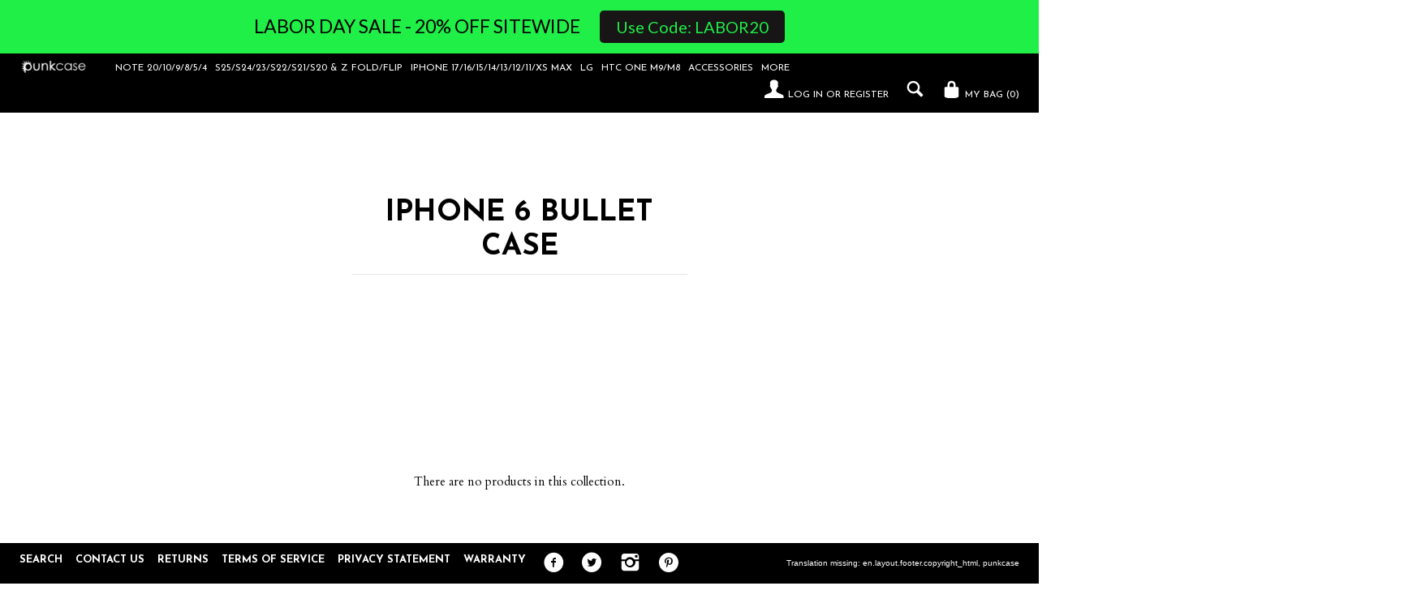

--- FILE ---
content_type: text/javascript; charset=UTF-8
request_url: https://www.google.com/_/scs/shopping-verified-reviews-static/_/js/k=boq-shopping-verified-reviews.VerifiedReviewsGcrProxyUi.en_US.EabWlJ7-y7E.2018.O/ck=boq-shopping-verified-reviews.VerifiedReviewsGcrProxyUi.KPQ2YLzNoIA.L.B1.O/am=AAAAeA/d=1/exm=_b,_tp,pBXhlf/excm=_b,_tp,emptyview/ed=1/wt=2/ujg=1/rs=AC8lLkRogsTKMtlF5E5fAzwa-U4NwZevNA/ee=EmZ2Bf:zr1jrb;JsbNhc:Xd8iUd;LBgRLc:XVMNvd;NJ1rfe:yGfSdd;NPKaK:PVlQOd;SNUn3:ZwDk9d;cEt90b:ws9Tlc;dIoSBb:SpsfSb;eBAeSb:zbML3c;iFQyKf:vfuNJf;oGtAuc:sOXFj;qddgKe:xQtZb;wR5FRb:siKnQd;yxTchf:KUM7Z/dti=1/m=Wt6vjf,hhhU8,FCpbqb,WhJNk
body_size: 1510
content:
"use strict";this.default_VerifiedReviewsGcrProxyUi=this.default_VerifiedReviewsGcrProxyUi||{};(function(_){var window=this;
try{
var dB;_.cB=function(a){this.j=a||{cookie:""}};_.q=_.cB.prototype;
_.q.set=function(a,b,c){let d;var e=!1;let f;if(typeof c==="object"){f=c.It;e=c.Nn||!1;d=c.domain||void 0;var g=c.path||void 0;var h=c.Uh}if(/[;=\s]/.test(a))throw Error("Vb`"+a);if(/[;\r\n]/.test(b))throw Error("Wb`"+b);h===void 0&&(h=-1);c=d?";domain="+d:"";g=g?";path="+g:"";e=e?";secure":"";h=h<0?"":h==0?";expires="+(new Date(1970,1,1)).toUTCString():";expires="+(new Date(Date.now()+h*1E3)).toUTCString();this.j.cookie=a+"="+b+c+g+h+e+(f!=null?";samesite="+f:"")};
_.q.get=function(a,b){const c=a+"=",d=(this.j.cookie||"").split(";");for(let e=0,f;e<d.length;e++){f=d[e].trim();if(f.lastIndexOf(c,0)==0)return f.slice(c.length);if(f==a)return""}return b};_.q.remove=function(a,b,c){const d=this.get(a)!==void 0;this.set(a,"",{Uh:0,path:b,domain:c});return d};_.q.Hb=function(){return dB(this).keys};_.q.ub=function(){return dB(this).values};_.q.clear=function(){const a=dB(this).keys;for(let b=a.length-1;b>=0;b--)this.remove(a[b])};
dB=function(a){a=(a.j.cookie||"").split(";");const b=[],c=[];let d,e;for(let f=0;f<a.length;f++)e=a[f].trim(),d=e.indexOf("="),d==-1?(b.push(""),c.push(e)):(b.push(e.substring(0,d)),c.push(e.substring(d+1)));return{keys:b,values:c}};_.eB=new _.cB(typeof document=="undefined"?null:document);
_.y("Wt6vjf");
var fB=function(){var a=_.Vt();return _.Il(a,1)},gB=class extends _.J{constructor(a){super(a,0,gB.W)}ka(){return _.Fc(_.R(this,1,_.xl,_.Wt))}Lb(a){_.El(this,1,_.Ec(a),_.xl)}};gB.W="f.bo";var hB=function(a){a.Fg&&(window.clearTimeout(a.Fg),a.Fg=0)},iB=function(a){const b=_.eB.get(window.location.protocol=="https:"?"SAPISID":"APISID","");a.pg=a.Rf!==""&&b==="";a.zi=a.Rf!=b;a.Rf=b},kB=function(a){a.Re=!0;const b=jB(a);let c="rt=r&f_uid="+encodeURIComponent(String(a.Xg));_.ln(b,(0,_.I)(a.o,a),"POST",c)},lB=function(a){if(a.Oh||a.Re)hB(a),a.Fg=window.setTimeout((0,_.I)(a.j,a),Math.max(3,a.Sf)*1E3)},jB=function(a){const b=new _.Js(a.Pk);a.rh!=null&&b.j.set("authuser",a.rh);return b},mB=
function(a){a.pg||(a.Re=!0,a.Sf=Math.min((a.Sf||3)*2,60),lB(a))},nB=class extends _.dn{ba(){this.Oh=!1;hB(this);super.ba()}j(){iB(this);if(this.Re)return kB(this),!1;if(!this.zi)return lB(this),!0;this.dispatchEvent("p");if(!this.Xg)return lB(this),!0;this.pg?(this.dispatchEvent("r"),lB(this)):kB(this);return!1}o(a){a=a.target;iB(this);if(_.rn(a)){this.Sf=0;if(this.pg)this.Re=!1,this.dispatchEvent("r");else if(this.zi)this.dispatchEvent("s");else{try{var b=_.Xt(a);const d=JSON.parse(b.substring(b.indexOf("\n")));
var c=(new gB(d[0])).ka()}catch(d){_.ee(d);this.dispatchEvent("t");mB(this);return}this.Re=!1;c?this.dispatchEvent("q"):this.dispatchEvent("r")}lB(this)}else{if(_.sn(a)!=0){b="";try{b=_.Xt(a)}catch(d){}c=_.sn(a)<500;a=Error("Xb`"+_.sn(a)+"`"+jB(this).toString()+"`"+String(a.H)+"`"+b);c&&_.ee(a);this.dispatchEvent("t")}mB(this)}}};_.q=nB.prototype;_.q.Sf=0;_.q.Fg=0;_.q.Rf=null;_.q.pg=!1;_.q.zi=!1;_.q.rh=null;_.q.Pk="/_/idv/";_.q.Xg="";_.q.Oh=!1;_.q.Re=!1;_.gf(_.mr,nB);_.eb().Xa(function(a){const b=new nB;_.er(a,_.mr,b);if(fB()){a=fB();var c=_.Ee("WZsZ1e").string(null);b.Xg=a;c!==void 0&&(b.Rf=c);a=_.Zt();a.lastIndexOf("/",0)==0||(a="/"+a);b.Pk=a+"/idv/";(a=_.Yt())&&_.Ee("gGcLoe").v(!1)&&(b.rh=a);b.Oh=!0;b.j()}});
_.A();
_.oF=_.F("LvGhrf",[_.qr]);
_.pF=_.F("RqjULd",[_.oF]);
_.sF=function(){if(!_.L(_.Ee("iCzhFc"),!1)&&!qF){qF=!0;var a=_.rF.tk?_.rF.tk:100;a<=0&&(a=0);a>100&&(a=100);a=Math.random()<a/100;_.rF.An&&a&&(a=_.eb().H,_.Ff(_.ig(_.pF,a)).then(b=>void b.init()))}};_.rF={Ec:241,xs:!1,tk:100};var qF=!1;
_.rF.An=!0;
_.KG=class extends _.J{constructor(a){super(a)}};_.LG=class extends _.J{constructor(a){super(a)}};_.MG=new _.LG;_.NG=class extends _.J{constructor(a){super(a,8)}};_.OG=new _.Ml(175237375,_.NG,class extends _.J{constructor(a){super(a)}});
_.y("hhhU8");
var NK;new _.P(a=>{NK=a});_.sF();_.rf(()=>{NK()});
_.A();
_.y("FCpbqb");
_.eb().Xa(function(a){_.Ff(_.ig(_.Xq,a))});
_.A();
_.y("WhJNk");
var YJ=function(){var a=_.eB;if(!_.v.navigator.cookieEnabled)return!1;if(a.j.cookie)return!0;a.set("TESTCOOKIESENABLED","1",{Uh:60});if(a.get("TESTCOOKIESENABLED")!=="1")return!1;a.remove("TESTCOOKIESENABLED");return!0},ZJ=new Date(1262304E6),$J=new Date(12779424E5),aK=new Date(129384E7),bK=function(a,b){b?a.push(Math.round((b-ZJ.getTime())/6E4)):a.push(null)},cK=function(a,b,c){a.push(b.getTimezoneOffset()/15+56);a:{var d=b.getTimezoneOffset();const e=c.getTimezoneOffset();if(d!=e)for(b=b.getTime()/
6E4,c=c.getTime()/6E4;b<=c;){const f=(b>>1)+(c>>1),g=f*6E4,h=(new Date(g+3E4)).getTimezoneOffset();if((new Date(g-3E4)).getTimezoneOffset()!=h){d=g;break a}if(h==d)b=f+1;else if(h==e)c=f-1;else break}d=null}bK(a,d)};var dK=class extends _.BB{static ja(){return{M:{window:_.EB}}}constructor(a){super();this.j=a.M.window;if(!_.L(_.Ee("xn5OId"),!1)&&YJ()&&_.eB.get("OTZ")===void 0){a=_.eB;var b=a.set;const c=[],d=new Date;bK(c,d.getTime());c.push(d.getTimezoneOffset()/15+56);cK(c,ZJ,$J);cK(c,$J,aK);b.call(a,"OTZ",c.join("_"),{Uh:2592E3,path:"/",domain:void 0,Nn:this.j.get().location.protocol==="https:"})}}};_.vB(_.Xq,dK);
_.A();
}catch(e){_._DumpException(e)}
}).call(this,this.default_VerifiedReviewsGcrProxyUi);
// Google Inc.


--- FILE ---
content_type: text/javascript; charset=UTF-8
request_url: https://www.google.com/_/scs/shopping-verified-reviews-static/_/js/k=boq-shopping-verified-reviews.VerifiedReviewsGcrProxyUi.en_US.EabWlJ7-y7E.2018.O/ck=boq-shopping-verified-reviews.VerifiedReviewsGcrProxyUi.KPQ2YLzNoIA.L.B1.O/am=AAAAeA/d=1/exm=_b,_tp/excm=_b,_tp,emptyview/ed=1/wt=2/ujg=1/rs=AC8lLkRogsTKMtlF5E5fAzwa-U4NwZevNA/ee=EmZ2Bf:zr1jrb;JsbNhc:Xd8iUd;LBgRLc:XVMNvd;NJ1rfe:yGfSdd;NPKaK:PVlQOd;SNUn3:ZwDk9d;cEt90b:ws9Tlc;dIoSBb:SpsfSb;eBAeSb:zbML3c;iFQyKf:vfuNJf;oGtAuc:sOXFj;qddgKe:xQtZb;wR5FRb:siKnQd;yxTchf:KUM7Z/dti=1/m=pBXhlf
body_size: 39673
content:
"use strict";this.default_VerifiedReviewsGcrProxyUi=this.default_VerifiedReviewsGcrProxyUi||{};(function(_){var window=this;
try{
_.y("xUdipf");
var $v,bw,aw,mw,nw,ow,pw,qw,tw,uw,ww,xw,vw,Yv;_.Zv=function(a){if(!a||!a.ga)return a;const b=Yv[a.ga];return b?b.Jr?(a=a.clone(),b.Rr(a),a):a:a};$v=function(a){return!isNaN(a)};bw=function(a,b){if(Array.isArray(a))aw(a,b);else{if(_.ei(a))throw Error("qb`"+a);switch(typeof a){case "boolean":b.push(`"${a?1:0}"`);case "number":case "bigint":b.push(`"${a}"`);break;default:b.push(JSON.stringify(a))}}};
aw=function(a,b){for(let f=0;f<a.length;f++){var c=a[f];if(!(c==null||Array.isArray(c)&&c.length==0))if(c&&typeof c==="object"&&!Array.isArray(c)){var d=b,e=Object.keys(c).filter($v).map(Number);e.sort(_.Aa);for(const g of e){e=c[g];if(e==null||Array.isArray(e)&&e.length==0)continue;let h=[];bw(e,h);h.length&&d.push(d.length?",":"{",(g-1).toString(),":",h.join(""))}}else d=[],bw(c,d),d.length&&b.push(b.length?",":"{",""+f,":",d.join(""))}b.length&&b.push("}")};
_.dw=function(a,b){b=_.Zv(b);if(!b)return`rpcid:${_.cw(a)}:`;const c=[];aw(_.cd(b,_.Pc),c);return`rpcid:${_.cw(a)}:${c.join("")}`};_.ew=function(a){return a instanceof _.Ml?{nb:a}:a};_.gw=function(a){a=_.fw(_.ew(a));var b=a.Id();b=_.Zv(b);return _.dw(a.Va(),b)};_.hw=function(){this.v=new _.xh;this.H=new _.xh;this.j=new _.xh;this.B=new _.xh;this.o=new _.xh;this.D=[];this.l=new _.Ef};_.iw={};_.jw={};_.kw={};_.lw={};mw={};nw={};ow=function(a,b){if(a=a[b])return Object.values(a)[0]};
pw=function(a){const b=a?_.iw:_.kw;a=a?mw:nw;for(const c in b){const d=ow(b,parseInt(c,10)),e=d.ctor.prototype.ga;e&&(a[e]=d.za)}};qw=function(a,b){const c=b?mw:nw;let d=c[a.toString()];d||(pw(b),d=c[a.toString()]);return d};_.rw=function(a){const b=qw(a.ga,!0);return{nb:ow(_.jw,b),rc:ow(_.iw,b),request:a}};_.sw=function(a){const b=qw(a.ga,!1);return{nb:ow(_.lw,b),Qd:ow(_.kw,b),Xh:a}};
tw=function(a){{var b=a.ga;let c=mw[b.toString()];c||(pw(!0),c=mw[b.toString()]);c?b=!0:(c=nw[b.toString()],c||(pw(!1),c=nw[b.toString()]),b=c?!1:void 0)}return b?_.rw(a):_.sw(a)};uw=class{constructor(a){this.j=a||{}}get(a){return this.j[a]}Hb(){return Object.keys(this.j)}};ww=function(a){const b=_.vb(a.sideChannel,e=>e.clone());var c=a.j;c=c?_.sc(c)?c:c.clone():null;const d={};for(const e of a.rb.Hb())d[e]=a.rb.get(e);return new vw(a.l,c,b,new uw(d))};
xw=function(a,b,c){if(b.l===void 0&&c===void 0)throw Error("G`"+b);a=ww(a);var d=a.rb,e=b.getId();d.j[e]=c!=void 0?c:b.dg();return a};vw=class{constructor(a,b,c={},d=new uw,e){this.l=a;this.j=b||void 0;this.sideChannel=c;this.rb=d;e&&_.x(e,f=>{const g=f.value!=void 0?f.value:f.key.dg();var h=this.rb;f=f.key.getId();h.j[f]=g},this)}Va(){return this.l}Id(){if(this.j){var a=this.j;_.sc(a)&&(a=this.j=_.md(a));return a}}};_.cw=function(a){return typeof a.j==="number"?a.j.toString():a.l};
_.fi=class{constructor(a,b,c,d){this.l=a;this.v=c;this.o=b;this.j=parseInt(a,10)||null;let e;if(d)for(e=[],a=0;a<d.length;a+=2)switch(b=d[a],c=d[a+1],e.push({key:b,value:c}),b){case _.am:this.j=c;break;case _.bm:break;case _.cm:}this.B=e}getName(){return this.l}toString(){return this.l}S(a){return new vw(this,a,void 0,void 0,this.B)}matches(a){return this.l==a.l||this.j&&this.j.toString()==a.l||a.j&&a.j.toString()==this.l?!0:!1}};
_.yw=function(a){if(typeof a.Va==="function")return a.Va();let b=-1;a instanceof _.J&&(a=tw(a));a instanceof _.Ml?b=a.za:a.rc?b=a.rc.za:a.Qd?b=a.Qd.za:a.nb&&(b=a.nb.za);var c=_.iw[b]||_.kw[b];a=_.jw[b]||_.lw[b];let d=()=>{};c&&(d=Object.values(c)[0].ctor);c=()=>{};a&&(c=Object.values(a)[0].ctor);return new _.fi(b+"",c,d)};_.ui=class extends _.ja{constructor(a){super(_.Il(a,2));this.j=!1;this.status=a}};_.ui.prototype.name="RpcError";Yv={};
_.fw=function(a){if(a.Va)return a;var b=_.yw(a);if(a instanceof _.J)return b.S(a);b=a.request?b.S(a.request):b.S(a.Xh);a.fj&&(b=xw(b,_.Zl,a.fj));a.gj&&(b=xw(b,_.$l,a.gj));a.Ae&&(b=xw(b,_.Wl));a.Pd&&(b=xw(b,_.Xl,a.Pd));a.ng&&(b=xw(b,_.Yl,a.ng));return b};var zw=[],Aw=[];var Dw;
_.hw.prototype.initialize=function(a,b){a=a||_.v;b=b||"";let c,d;if(b){var e=a.AF_initDataKeys&&a.AF_initDataKeys[b];c=a.AF_initDataChunkQueue&&a.AF_initDataChunkQueue[b];d=a.AF_dataServiceRequests&&a.AF_dataServiceRequests[b]}else e=a.AF_initDataKeys,c=a.AF_initDataChunkQueue,d=a.AF_dataServiceRequests;e&&c&&d?this.G(e,c,d):b?(a.AF_initDataInitializeCallback=a.AF_initDataInitializeCallback||{},a.AF_initDataInitializeCallback[b]=(0,_.I)(this.G,this)):(e=(0,_.I)(this.G,this),_.re("AF_initDataInitializeCallback",e,
a));b?(a.AF_initDataCallback=a.AF_initDataCallback||{},a.AF_initDataCallback[b]=(0,_.I)(this.F,this)):(b=(0,_.I)(this.F,this),_.re("AF_initDataCallback",b,a))};
_.hw.prototype.G=function(a,b=[],c={}){a=a&&a.length?a:_.lg(b,d=>d.key);_.x(a,function(d){this.j.set(d,new _.Ef);const e=c[d];if(e){e.id=e.id+"";var f=[];e.ext&&f.push(_.am,e.ext);f=new _.fi(e.id,()=>{},()=>{},f);if(e.request){f=_.cw(f);const g=this.o.get(f)||[];g.push({initialDataKey:d,key:e});this.o.set(f,g)}else this.B.set(_.dw(f,null),d)}},this);_.x(this.D,function(d){d=_.Bw(this,d);this.j.delete(d)},this);_.x(b,(0,_.I)(this.F,this));this.l.na(null)};
_.hw.prototype.J=function(a){a=_.Bw(this,a);return a!=null&&this.j.has(a)};_.Bw=function(a,b){if(typeof b==="string")return b;const c=b.gb?b.gb:_.yw(b);if(a.o.has(_.cw(c))){if(!b.request)return null;var d=b.request.constructor;const e=_.cw(c),f=a.o.get(e);for(let g=0;g<f.length;g++){const h=_.dw(c,new d(f[g].key.request));a.B.set(h,f[g].initialDataKey)}a.o.delete(e)}b=b.gb?_.dw(b.gb,b.request):_.gw(b);return a.B.has(b)?a.B.get(b):null};
_.hw.prototype.F=function(a){var b=a.key;const c=this.j.get(b,null);if(c){var d={isError:a.errorHasStatus||a.isError||!1,data:a.data,sideChannel:a.sideChannel?new _.dm([a.sideChannel]):void 0};this.v.set(b,d);var e=a.hash;e&&this.H.set(e,b);if(a.errorHasStatus)c.j(new _.ui(new _.ri(a.data)));else if(a.isError){var f=Error;if(typeof d=="undefined")d="undefined";else if(d==null)d="NULL";else{a=[];for(const g in d)if(typeof d[g]!=="function"){e=g+" = ";try{e+=d[g]}catch(h){e+="*** "+h+" ***"}a.push(e)}d=
a.join("\n")}c.j(f("rb`"+b+"`"+d))}else if(c.na(d),d.sideChannel){b=d.sideChannel;Aw.push(b);for(f of zw)f.Mc(b)}}};var Cw=function(a,b){return(a=a.v.get(b))&&!a.isError?(typeof a.data==="function"&&(a.data=a.data()),{data:a.data,sideChannel:a.sideChannel}):null},Ew=function(a,b){const c=a.H.get(b);return c?_.K(Cw(a,c)):Dw(a).then(function(){const d=this.H.get(b);return d?_.K(Cw(this,d)):_.K(null)},null,a)};_.hw.prototype.Gh=function(a){return Ew(this,a).then(function(b){return b==null?null:b.data})};
Dw=function(a){return a.l.then(function(){return _.Sj(_.lg(Array.from(this.j.values()),function(b){return b.then(null,function(){return null})}))},null,a)};_.Fw=function(a,b){return _.nk(a.l.Eb(),function(){if(!this.J(b))throw Error("sb`"+b);const c=_.Bw(this,b),d=this.j.get(c,null).Eb();_.nk(d,function(){return Cw(this,c)},this);return d},a)};_.hw.prototype.getData=function(a){return _.nk(_.Fw(this,a).Eb(),function(b){return b.data})};_.hw.prototype.I=_.ba(18);_.Gw=!1;_.gf(_.Tl,_.hw);_.eb().Xa(function(a){const b=new _.hw(a);_.er(a,_.Tl,b);b.initialize(window)});
_.A();
_.Qt=function(){this.l=[];this.j=[]};_.Rt=function(a){a.l.length===0&&(a.l=a.j,a.l.reverse(),a.j=[])};_.St=function(a){_.Rt(a);return a.l.pop()};_.Qt.prototype.clear=function(){this.l=[];this.j=[]};_.Qt.prototype.contains=function(a){return _.pa(this.l,a)||_.pa(this.j,a)};_.Qt.prototype.remove=function(a){{var b=this.l;const c=Array.prototype.lastIndexOf.call(b,a,b.length-1);c>=0?(_.ra(b,c),b=!0):b=!1}return b||_.sa(this.j,a)};
_.Qt.prototype.ub=function(){const a=[];for(var b=this.l.length-1;b>=0;--b)a.push(this.l[b]);b=this.j.length;for(let c=0;c<b;++c)a.push(this.j[c]);return a};
var Hw,Jw;Hw=function(){return"_"};_.Iw={};Jw=function(a){return a.replace(/[;\s\|\+\0]/g,function(b){return"|"+b.charCodeAt(0)+"+"})};_.Kw=function(a){const b=_.yi(a);if(typeof a==="function")a="";else{if(a instanceof _.J){var c=_.yi(a,!0);a=c?(_.Iw[c]||Hw)(a):"unsupported"}else a=""+a;a=Jw(a)}return{ga:b,id:a,Nc:b+";"+a}};
_.Lw=new _.dn;
var Ow;_.Mw={};_.Pw=function(a,b,c){if(a.ga){c=c||b.split(";")[0];var d=a.ga;if(c==d){if(_.Kw(a).Nc==b)return a}else if(d=_.Nw(d,c),d.length!=0)return Ow(a,d,c).map[b]}};
_.Nw=function(a,b){const c=_.Mw[a];if(!c)return[];var d=c[b];if(d)return d;c[b]=[];d=Object.keys(c);const e=d.indexOf(a);e>=0&&(d[e]=d[d.length-1],d[d.length-1]=a);for(const f of d)d=c[f],_.x(d,function(g){const h=_.Nw(f,b);_.x(h,function(k){c[b].push({ld:function(l){const m=[];l=g.ld(l);for(let n=0;n<l.length;n++)m.push.apply(m,k.ld(l[n]));return m},ctor:g.ctor})})});return c[b]};
Ow=function(a,b,c){a.Vf||(a.Vf={});let d=a.Vf[c];if(d)return d;d=a.Vf[c]={set:new Set,map:{}};_.x(b,function(e){e=e.ld(a);for(const f of e)d.set.add(f)});if(_.Iw[c])for(const e of d.set)d.map[_.Kw(e).Nc]=e;return d};
var Qw,Sw,Tw,Uw;Qw=function(a,b){b==null?(a=a.constructor,a=a[_.Lc]||(a[_.Lc]=_.Mc(a))):a=new a.constructor(_.mc(_.dd(b)));return a};_.Rw=function(a){if(!((a==null?void 0:a.prototype)instanceof _.J))throw Error();return a[_.Lc]||(a[_.Lc]=_.Mc(a))};Sw=function(a){_.kc(a,256);Object.freeze(a)};
_.Vw=function(a,b){b=_.Rw(b);if(a==null)return b;var c=a[Tw];if(c)return c;c=a[Uw];if(typeof c==="function"){let e;a=(e=c[Tw])!=null?e:c[Tw]=c()}const d=Qw(b,[...a]);a[Tw]=d;a[Uw]=()=>_.cd(d);a.length=0;Sw(a);return d};Tw=_.jc();Uw=_.jc("_jcca",!0);
_.y("NwH0H");
var Xw=function(a){return Ww[a]||""},Zw=function(a){a=Yw.test(a)?a.replace(Yw,Xw):a;a=atob(a);const b=new Uint8Array(a.length);for(let c=0;c<a.length;c++)b[c]=a.charCodeAt(c);return b},$w=function(a,b){const c=a.length;if(c!==b.length)return!1;for(let d=0;d<c;d++)if(a[d]!==b[d])return!1;return!0},ax=function(a){return!Array.isArray(a)||a.length?!1:(a[_.D]|0)&1?!0:!1},bx=function(a,b){if(typeof b==="string")try{b=Zw(b)}catch(c){return!1}return _.ac(b)&&$w(a,b)},cx=function(a){switch(a){case "bigint":case "string":case "number":return!0;
default:return!1}},dx=function(a,b,c,d,e){let f;return(f=a<d?b[a+e]:void 0)!=null?f:c==null?void 0:c[a]},ex=function(a,b){if(!Array.isArray(a)||!Array.isArray(b))return 0;a=""+a[0];b=""+b[0];return a===b?0:a<b?-1:1},gx=function(a,b){if(_.qc(a))a=a.ca;else if(!Array.isArray(a))return!1;if(_.qc(b))b=b.ca;else if(!Array.isArray(b))return!1;return fx(a,b,void 0,2)},hx=function(a,b){return fx(a,b,void 0,0)},fx=function(a,b,c,d){if(a===b||a==null&&b==null)return!0;if(a instanceof Map)return a.Mm(b,c);if(b instanceof
Map)return b.Mm(a,c);if(a==null||b==null)return!1;if(a instanceof _.uc)return ix(a,b);if(b instanceof _.uc)return ix(b,a);if(_.ac(a))return bx(a,b);if(_.ac(b))return bx(b,a);var e=typeof a,f=typeof b;if(e!=="object"||f!=="object")return Number.isNaN(a)||Number.isNaN(b)?String(a)===String(b):cx(e)&&cx(f)?""+a===""+b:e==="boolean"&&f==="number"||e==="number"&&f==="boolean"?!a===!b:!1;if(_.qc(a)||_.qc(b))return gx(a,b);if(a.constructor!=b.constructor)return!1;if(a.constructor===Array){f=a[_.D]|0;var g=
b[_.D]|0,h=a.length,k=b.length,l=Math.max(h,k);e=(f|g|64)&128?0:-1;if(d===1||(f|g)&1)d=1;else if((f|g)&8192)return jx(a,b);f=h&&a[h-1];g=k&&b[k-1];f!=null&&typeof f==="object"&&f.constructor===Object||(f=null);g!=null&&typeof g==="object"&&g.constructor===Object||(g=null);h=h-e-+!!f;k=k-e-+!!g;for(var m=0;m<l;m++)if(!kx(m-e,a,f,h,b,g,k,e,c,d))return!1;if(f)for(var n in f){d=a;l=f;m=h;var r=b,p=g,t=k,u=e,z=c;const C=+n;if(!(!Number.isFinite(C)||C<m||C<t||kx(C,d,l,m,r,p,t,u,z,2)))return!1}if(g)for(let C in g)if((n=
f&&C in f)||(n=a,d=f,l=h,m=b,r=g,p=k,t=e,u=c,z=+C,n=!Number.isFinite(z)||z<l||z<p?!0:kx(z,n,d,l,m,r,p,t,u,2)),!n)return!1;return!0}if(a.constructor===Object)return hx([a],[b]);throw Error();},kx=function(a,b,c,d,e,f,g,h,k,l){b=dx(a,b,c,d,h);e=dx(a,e,f,g,h);l=l===1;if(e==null&&ax(b)||b==null&&ax(e))return!0;a=l?k:k==null?void 0:k.j(a);return fx(b,e,a,0)},jx=function(a,b){if(!Array.isArray(a)||!Array.isArray(b))return!1;a=[...a];b=[...b];Array.prototype.sort.call(a,ex);Array.prototype.sort.call(b,ex);
const c=a.length,d=b.length;if(c===0&&d===0)return!0;let e=0,f=0;for(;e<c&&f<d;){let g,h=a[e];if(!Array.isArray(h))return!1;let k=h[0];for(;e<c-1&&hx((g=a[e+1])[0],k);)e++,h=g;let l,m=b[f];if(!Array.isArray(m))return!1;let n=m[0];for(;f<d-1&&hx((l=b[f+1])[0],n);)f++,m=l;if(!hx(k,n)||!hx(h[1],m[1]))return!1;e++;f++}return e>=c&&f>=d},mx=function(){let a;return(a=lx)!=null?a:lx=1},ox=function(a,b){let c;return(c=a[nx])!=null?c:a[nx]=b(a)},px=function(a){let b=1,c=a.length;for(var d=a[c-1];d==="="||
d===".";d=a[--c-1]);d=c-4;let e=0;for(;e<d;)b=a.charCodeAt(e)+31*b|0,b=a.charCodeAt(e+1)+31*b|0,b=a.charCodeAt(e+2)+31*b|0,b=a.charCodeAt(e+3)+31*b|0,e+=4;for(;e<c;)b=a.charCodeAt(e++)+31*b|0;return b},qx=function(a){return px(_.Zc(a))},sx=function(a){let b=0;const c=a.length;for(let d=0;d<c;d++){const e=a[d];if(d===c-1&&e!=null&&typeof e==="object"&&e.constructor===Object)for(const f in e)!Number.isNaN(+f)&&(b=b+rx(e[f])|0);else b=b+rx(e)|0}return b*17|0},tx=function(a){return sx(a.ca)},ux=function(a){return sx([...a.entries()])},
rx=function(a){if(a==null)return 0;switch(typeof a){case "boolean":return a?vx:wx;case "string":return px(a);case "object":if(Array.isArray(a))return sx(a);if(_.qc(a))return _.sc(a)?ox(a,tx):tx(a);if(a&&typeof a==="object"&&a.F===xx)return a.j&2?ox(a,ux):ux(a);if(a instanceof _.uc)return ox(a,qx)}return px(String(a))},zx=function(){this.v=void 0;this.o=new _.xh;this.j=new yx("");this.j.next=this.j.j=this.j},Ax=function(a,b){this.j=a;this.l=b},Cx=function(a){this.cache=a;Bx(this.cache,(0,_.I)(this.v,
this))},Dx=function(a,b,c){_.w.call(this);this.j=a;this.v=b||0;this.l=c;this.o=(0,_.I)(this.Yk,this)},Fx=function(a){Cx.call(this,a);this.l=_.Ex.S();this.B=new Dx(this.o,20,this);(0,_.I)(a.H,a)},Yw,Ww,Gx,Hx,ix,Jx,nx,xx,lx,vx,wx,Kx,Lx,Mx,Nx,Ox,Px,Qx,Rx,Ux,Vx,Wx,Xx,Zx,$x;_.hw.prototype.I=_.ca(18,function(a){const b=_.Bw(this,a);b&&(this.l.l&&this.j.delete(b),_.Gw?this.v.delete(b)&&(this.D.push(b),a=document.getElementsByClassName(b),a.length===1&&a.item(0).remove()):(this.v.delete(a),this.D.push(b)))});
Yw=/[-_.]/g;Ww={"-":"+",_:"/",".":"="};Gx=function(a){if(_.vc!==_.vc)throw Error("q");var b=a.j;b=b==null||_.ac(b)?b:typeof b==="string"?Zw(b):null;return b==null?b:a.j=b};Hx=function(a,b){if(!a.j||!b.j||a.j===b.j)return a.j===b.j;if(typeof a.j==="string"&&typeof b.j==="string"){var c=a.j;let d=b.j;b.j.length>a.j.length&&(d=a.j,c=b.j);if(c.lastIndexOf(d,0)!==0)return!1;for(b=d.length;b<c.length;b++)if(c[b]!=="=")return!1;return!0}c=Gx(a);b=Gx(b);return $w(c,b)};
ix=function(a,b){if(typeof b==="string")b=b?new _.uc(b,_.vc):_.wc();else if(b instanceof Uint8Array)b=new _.uc(b,_.vc);else if(!(b instanceof _.uc))return!1;return Hx(a,b)};_.Ix=function(a){return a.l.length===0&&a.j.length===0};Jx=function(a){return _.nk(a.l.Eb(),function(){return(0,_.I)(this.J,this)},a)};nx=_.jc();xx={};vx=px("1");wx=px("0");Kx={};Lx=class extends _.J{constructor(a){super(a)}};Mx=_.Ed(Lx);Nx=_.bc(a=>a instanceof Lx&&_.sc(a));Px=Mx();Ox=rx(Px)+mx()|0;
Qx=function(a,b){let c,d;return(d=b[c=a.l])!=null?d:b[c]={}};Rx=function(a,b){let c=a.j.get(b);c||a.j.set(b,c=[]);return c};
_.Sx=function(a,b,c){c=_.Zv(c);var d;const e=(d=c)==null?void 0:_.sc(d);var f,g;d=(g=(f=c)==null?void 0:f.constructor)!=null?g:b.v;c==null&&(d!=null&&d.prototype instanceof _.J?c=_.Rw(d):(c=Mx(),d=void 0));f=b.toString();if(e&&(g=Qx(a,c)[f])){var h=g.substring(g.lastIndexOf(":")+1);if(Rx(a,g.substring(0,g.lastIndexOf(":")))[+h])return g}b=(g=_.Zv(c))?`rpcid:${_.cw(b)}:${rx(g)+mx()|0}`:`rpcid:${_.cw(b)}:${Ox}`;g=Rx(a,b);for(h=0;h<g.length;h++){let l=c,m=g[h];if(m!=null&&(d==null||!Nx(m)||l instanceof
Lx?d==null&&l instanceof Lx&&!Nx(m)&&(l=_.Rw(m.constructor)):m=_.Rw(d),l===m||l==null&&m==null||l&&m&&l instanceof m.constructor&&gx(l,m))){var k=h;break}}if(k==null){k=g.length;let l;g.push((l=c)==null?void 0:_.nd(l))}k=`${b}:${k}`;e&&(Qx(a,c)[f]=k);return k};_.Tx=function(a,b,c){b=b.substring(0,b.lastIndexOf(":"));a=a.j.get(b);if(a!=null)for(let d=0;d<a.length;d++)a[d]!=null&&(c(`${b}:${d}`)||(a[d]=null))};Ux=class{constructor(){this.l=Symbol();this.j=new Map}};
Vx=function(a){return a!=null&&a.ga!=null&&_.Iw[a.ga]!=null};Wx=class extends _.Hm{constructor(a,b,c){super(a,b);this.data=c}};Xx=function(a){const b=[],c={};_.sb(a.j,function(d){_.x(d,function(e){let f;try{f=e.eventType+","+_.Kw(e.kf).Nc}catch(g){_.da(g);return}e.af!="i"&&e.request&&this.l[f]||c[f]||(c[f]=!0,b.push(e))},this)},a);return b};
_.Yx=function(a){let b=0;_.x(Xx(a),function(c){b++;_.Lw.dispatchEvent(new Wx(c.af,this,{af:c.af,gb:c.gb,request:c.request,kf:c.kf,be:c.be,eventType:c.eventType,Bi:c.Bi}))},a);b>0&&(a.j={},a.l={})};_.Ex=class{constructor(){this.j={};this.l={}}static S(){return _.go(_.Ex)}};Zx=function(a){const b=new Set,c=new _.Qt;for(c.j.push(a);!_.Ix(c);){const d=_.St(c);if(b.has(d))continue;Vx(d)&&b.add(d);let e,f;(e=d.ga)&&(f=_.Mw[e])&&_.sb(f,function(g){_.x(g,function(h){h=h.ld(d);_.x(h,function(k){k!=null&&c.j.push(k)})})})}return[...b]};
$x=function(a){a.Vf=null};var ay=function(a,b){a=parseInt(a,10);return{nb:_.jw[a],rc:_.iw[a],request:b}};var by=class{constructor(a,b,c){this.Hc=b.S(c);this.o=isNaN(b)?this.Hc:ay(b,c);this.gb=b;this.request=c;this.l=Math.random();this.j=_.fj();this.promise=a;this.Ue=0;this.value=void 0;this.promise.then(function(d){this.value=d.data},()=>{},this)}};var dy=function(a,b){if(b=a.o.get(b))b.remove(),cy(a,b);return b};_.q=zx.prototype;_.q.get=function(a,b){return(a=dy(this,a))?a.value:b};_.q.set=function(a,b){let c=dy(this,a);c?c.value=b:(c=new yx(a,b),this.o.set(a,c),cy(this,c))};_.q.shift=function(){return ey(this,this.j.next)};_.q.pop=function(){return ey(this,this.j.j)};_.q.remove=function(a){return(a=this.o.get(a))?(this.removeNode(a),!0):!1};_.q.removeNode=function(a){a.remove();this.o.remove(a.key)};_.q.Wg=function(){return this.o.size};
var fy=function(a,b){a.v=b};_.q=zx.prototype;_.q.Hb=function(){return this.map(function(a,b){return b})};_.q.ub=function(){return this.map(function(a){return a})};_.q.contains=function(a){return this.some(function(b){return b==a})};_.q.me=function(a){return this.o.has(a)};_.q.clear=function(){gy(this,0)};_.q.forEach=function(a,b){for(let c=this.j.next;c!=this.j;c=c.next)a.call(b,c.value,c.key,this)};
_.q.map=function(a,b){const c=[];for(let d=this.j.next;d!=this.j;d=d.next)c.push(a.call(b,d.value,d.key,this));return c};_.q.some=function(a,b){for(let c=this.j.next;c!=this.j;c=c.next)if(a.call(b,c.value,c.key,this))return!0;return!1};_.q.every=function(a,b){for(let c=this.j.next;c!=this.j;c=c.next)if(!a.call(b,c.value,c.key,this))return!1;return!0};
var cy=function(a,b){b.next=a.j.next;b.j=a.j;a.j.next=b;b.next.j=b;gy(a,50)},gy=function(a,b){for(;a.Wg()>b;){const c=a.j.j;a.removeNode(c);a.v&&a.v(c.key,c.value)}},ey=function(a,b){a.j!=b&&a.removeNode(b);return b.value},yx=function(a,b){this.key=a;this.value=b};yx.prototype.remove=function(){this.j.next=this.next;this.next.j=this.j;delete this.j;delete this.next};var hy=class extends zx{constructor(){super();this.l=0}me(a){return super.me(a)}get(a){return super.get(a)}remove(a){return super.remove(a)}set(a,b){b.promise.then(function(d){this.me(a)&&this.get(a).l==b.l&&(b.Ue+=1+(d.sideChannel?1:0),this.l+=b.Ue)},()=>{},this);const c=this.get(a);c&&(this.l-=c.Ue);super.set(a,b)}Wg(){return this.l}removeNode(a){this.l-=a.value.Ue;super.removeNode(a)}};Ax.prototype.ka=function(){return this.l};Ax.prototype.clone=function(){return new Ax(this.j,this.l)};var iy=function(a,b,c){var d=a.j;d.push(new Ax(b,c));b=d.length-1;a=a.j;for(c=a[b];b>0;)if(d=b-1>>1,a[d].j>c.j)a[b]=a[d],b=d;else break;a[b]=c},jy=function(a){return a.j[0]&&a.j[0].j},ky=class{constructor(a){this.j=[];if(a)a:{let c;if(a instanceof ky){if(c=a.Hb(),a=a.ub(),this.j.length<=0){var b=this.j;for(let d=0;d<c.length;d++)b.push(new Ax(c[d],a[d]));break a}}else c=_.xb(a),a=_.wb(a);for(b=0;b<c.length;b++)iy(this,c[b],a[b])}}remove(){var a=this.j,b=a.length;const c=a[0];if(!(b<=0)){if(b==1)a.length=
0;else{a[0]=a.pop();a=0;b=this.j;const e=b.length,f=b[a];for(;a<e>>1;){var d=a*2+1;const g=a*2+2;d=g<e&&b[g].j<b[d].j?g:d;if(b[d].j>f.j)break;b[a]=b[d];a=d}b[a]=f}return c.ka()}}ub(){const a=this.j,b=[],c=a.length;for(let d=0;d<c;d++)b.push(a[d].ka());return b}Hb(){const a=this.j,b=[],c=a.length;for(let d=0;d<c;d++)b.push(a[d].j);return b}clone(){return new ky(this)}clear(){this.j.length=0}};var my,qy,ry,uy,vy,wy,Bx,xy;my=function(a,b,c){var d=a.o;a=c.sideChannel||new _.dm;Array.isArray(c.data)||c.data==null?(d=_.Vw(c.data,d),d=_.ly?d:d.clone(),c.data=d):d=c.data;b.resolve({data:d,sideChannel:a})};_.ny=function(a,b){a.D.push(b);return a.I.promise.then((0,_.I)(a.K,a))};_.oy=function(a){if(!a.J)throw Error("tb");};
qy=function(a,b){_.oy(a);var c=b.Va(),d=_.Zv(b.j);const e={gb:c,request:d};d=_.Sx(a.keys,c,d);if(!a.j.me(d)&&a.v&&!(d in a.F)&&a.v(e)){const f=_.Uj();_.Cf(_.Fw(a.o,e),_.se(my,c,f),(0,_.I)(f.reject,f));a.F[d]=null;c=f.promise;_.oy(a);_.py(a,b,c);_.Yj(f.promise,(0,_.I)(a.o.I,a.o,e,0))}return a.j.get(d)};ry=function(a,b){return qy(a,b).promise.then(function(c){return c.data})};_.sy=function(a,b){b=Zx(b);return _.lg(b,function(c){return _.Kw(c)},a)};
_.ty=function(a,b,c){Vx(c)&&(c=_.kj(Zx(c),d=>Vx(d)),_.x(c,function(d){d=_.Kw(d);this.l[d.ga]&&this.l[d.ga][d.id]&&this.l[d.ga][d.id].delete(b)},a))};uy=function(a,b,c,d,e){b.forEach(function(f){const g=this.j.get(f);if(g){var h=g.value;if(h){var k=_.Pw(h,d);if(k){const l=_.sc(h);l&&(h=h.clone(),k=_.Pw(h,d));k=c(k);l&&(h=_.nd(h),g.value=h);k&&e.push({request:g.o,Hc:g.Hc,response:h,Nk:k})}this.H(f,h)}}},a)};
_.py=function(a,b,c){_.Vi(function*(){_.oy(a);const d=b.Va(),e=_.Zv(b.j),f=_.Sx(a.keys,d,e),g=new by(c,d,e);if(a.j.Wg()>=50)for(;a.G.j.length!==0&&jy(a.G)<=_.fj();)a.j.remove(a.G.remove());a.j.set(f,g);return c.then(function(h){const k=vy(d);k&&iy(this.G,g.j+k,f);this.H(f,h.data)},function(){this.j.remove(f);_.Tx(this.keys,f,this.B)},a)})};vy=function(a){if(a.o.prototype.ga!=null&&(a=Kx[_.yi(a.o)]))return a.j()};
wy=function(a,b){var c=b.Va();_.oy(a);var d=_.Zv(b.j);b=_.Sx(a.keys,c,d);d=a.j.me(b)||!(b in a.F)&&!!a.v&&a.v({gb:c,request:d});c=vy(c);if(d&&c){const e=_.fj();(a=a.j.get(b))&&(d=e-a.j<c)}return d};Bx=function(a,b){fy(a.j,(0,_.I)(function(c,d){const e=_.Sx(this.keys,d.Hc.Va(),d.request);_.ty(this,e,d.value);_.Tx(this.keys,e,this.B);b(c,d)},a))};
xy=class{constructor(a){this.keys=new Ux;this.j=new hy;this.G=new ky;this.l={};this.J=!1;this.I=_.Uj();this.o=a;this.F={};_.Ex.S();this.o?_.nk(Jx(this.o),function(b){this.v=b;this.I.resolve(this);this.J=!0},this):(this.I.resolve(this),this.J=!0);this.D=[];this.B=b=>this.j.me(b)}K(a){for(let b=0;b<this.D.length;b++)try{this.D[b](a)}catch(c){_.da(c)}this.D=[]}H(a,b){b=_.sy(this,b);_.x(b,function(c){var d=c.ga;c=c.id;this.l[d]||(this.l[d]={});d=this.l[d];d[c]||(d[c]=new Set);d[c].add(a)},this)}find(a){a=
_.Kw(a);var b=this.l[a.ga]?this.l[a.ga][a.id]:null;return b&&b.size?(b=b.values().next().value,b=this.j.get(b).value,_.Pw(b,a.Nc)):null}update(a,b){const c=[];a=_.Kw(a);const d=this.l[a.ga]?this.l[a.ga][a.id]:null;d&&d.size&&uy(this,d,b,a.Nc,c);return c}forEach(a){this.j.forEach(a)}get(a){return ry(this,_.fw(a))}contains(a){_.oy(this);return wy(this,_.fw(_.ew(a)))}};_.ly=!1;Cx.prototype.update=function(a,b,c){const d=this;return _.ny(this.cache,function(e){a instanceof _.J?(e=e.update(a,b),_.x(e,function(f){d.j(!0,f.Hc,f.response,void 0,void 0,c);f.response!=f.Nk&&d.j(!0,f.Hc,f.Nk,void 0,void 0,c)})):wy(e,a)&&(e=ry(e,a),e.then(b),e.then(function(f){d.j(!0,a,f,void 0,void 0,c)}))})};Cx.prototype.v=function(a,b){b.value&&this.j(!1,b.Hc,b.value)};Cx.prototype.j=function(){};Cx.prototype.get=function(a){return ry(this.cache,a)};_.O(Dx,_.w);_.q=Dx.prototype;_.q.Ve=0;_.q.ba=function(){Dx.Ya.ba.call(this);this.stop();delete this.j;delete this.l};_.q.start=function(a){this.stop();this.Ve=_.Rq(this.o,a!==void 0?a:this.v)};_.q.stop=function(){this.isActive()&&_.Sq(this.Ve);this.Ve=0};_.q.isActive=function(){return this.Ve!=0};_.q.Yk=function(){this.Ve=0;this.j&&this.j.call(this.l)};_.O(Fx,Cx);Fx.prototype.notify=function(a,b,c,d){c&&c!="j"&&this.j(!0,a,void 0,c,b);this.j(!0,a,void 0,"j",b);d&&d!=b&&this.j(!0,a,void 0,"j",d)};Fx.prototype.j=function(a,b,c,d,e,f){c=e||c;Vx(c)&&(e=a?"j":"i",f={gb:b.Va(),request:b.Id(),af:e,eventType:d,kf:c,Bi:f?!0:void 0},d=this.l,e=_.dw(f.gb,f.request),(c=d.j[e])||(c=d.j[e]=[]),e=f.af=="i",c.push(f),e&&f.request&&(f=f.eventType+","+_.Kw(f.kf).Nc,d.l[f]=!0),a&&this.get(b).then($x),a=this.B,a.isActive()||a.start(void 0))};
Fx.prototype.o=function(){_.ny(this.cache,(0,_.I)(function(){_.Yx(this.l)},this))};_.yy=class{constructor(){this.l=[];this.o=[];this.j=null;this.v=_.Ex.S()}};_.yy.Ld=void 0;_.yy.S=function(){return _.yy.Ld?_.yy.Ld:_.yy.Ld=new _.yy};_.zy=class{constructor(a){this.l=_.$q(a,_.Tl);this.j=new xy(this.l);this.o=(0,_.yy.S)().j=new Fx(this.j)}get(a){return ry(this.j,a)}contains(a){return wy(this.j,a)}qg(a){if(wy(this.j,a))return qy(this.j,a).promise}};_.gf(_.Ul,_.zy);_.eb().Xa(function(a){const b=new _.zy(a);_.er(a,_.Ul,b)});
_.A();
var Ms,Ns,Ps,Ws,Qs,Ss,Rs,Vs,Ts,Xs;_.Js=function(a){this.o=this.G=this.v="";this.B=null;this.F=this.l="";this.D=!1;let b;a instanceof _.Js?(this.D=a.D,_.Ks(this,a.v),this.G=a.G,this.o=a.o,_.Ls(this,a.B),this.l=a.l,Ms(this,a.j.clone()),this.F=a.F):a&&(b=_.Ld(String(a)))?(this.D=!1,_.Ks(this,b[1]||"",!0),this.G=Ns(b[2]||""),this.o=Ns(b[3]||"",!0),_.Ls(this,b[4]),this.l=Ns(b[5]||"",!0),Ms(this,b[6]||"",!0),this.F=Ns(b[7]||"")):(this.D=!1,this.j=new _.Os(null,this.D))};
_.Js.prototype.toString=function(){const a=[];var b=this.v;b&&a.push(Ps(b,Qs,!0),":");var c=this.o;if(c||b=="file")a.push("//"),(b=this.G)&&a.push(Ps(b,Qs,!0),"@"),a.push(encodeURIComponent(String(c)).replace(/%25([0-9a-fA-F]{2})/g,"%$1")),c=this.B,c!=null&&a.push(":",String(c));if(c=this.l)this.o&&c.charAt(0)!="/"&&a.push("/"),a.push(Ps(c,c.charAt(0)=="/"?Rs:Ss,!0));(c=this.j.toString())&&a.push("?",c);(c=this.F)&&a.push("#",Ps(c,Ts));return a.join("")};
_.Js.prototype.resolve=function(a){const b=this.clone();let c=!!a.v;c?_.Ks(b,a.v):c=!!a.G;c?b.G=a.G:c=!!a.o;c?b.o=a.o:c=a.B!=null;var d=a.l;if(c)_.Ls(b,a.B);else if(c=!!a.l){if(d.charAt(0)!="/")if(this.o&&!this.l)d="/"+d;else{var e=b.l.lastIndexOf("/");e!=-1&&(d=b.l.slice(0,e+1)+d)}e=d;if(e==".."||e==".")d="";else if(e.indexOf("./")!=-1||e.indexOf("/.")!=-1){d=e.lastIndexOf("/",0)==0;e=e.split("/");const f=[];for(let g=0;g<e.length;){const h=e[g++];h=="."?d&&g==e.length&&f.push(""):h==".."?((f.length>
1||f.length==1&&f[0]!="")&&f.pop(),d&&g==e.length&&f.push("")):(f.push(h),d=!0)}d=f.join("/")}else d=e}c?b.l=d:c=a.j.toString()!=="";c?Ms(b,a.j.clone()):c=!!a.F;c&&(b.F=a.F);return b};_.Js.prototype.clone=function(){return new _.Js(this)};_.Ks=function(a,b,c){a.v=c?Ns(b,!0):b;a.v&&(a.v=a.v.replace(/:$/,""))};_.Ls=function(a,b){if(b){b=Number(b);if(isNaN(b)||b<0)throw Error("Va`"+b);a.B=b}else a.B=null};Ms=function(a,b,c){b instanceof _.Os?(a.j=b,Us(a.j,a.D)):(c||(b=Ps(b,Vs)),a.j=new _.Os(b,a.D))};
Ns=function(a,b){return a?b?decodeURI(a.replace(/%25/g,"%2525")):decodeURIComponent(a):""};Ps=function(a,b,c){return typeof a==="string"?(a=encodeURI(a).replace(b,Ws),c&&(a=a.replace(/%25([0-9a-fA-F]{2})/g,"%$1")),a):null};Ws=function(a){a=a.charCodeAt(0);return"%"+(a>>4&15).toString(16)+(a&15).toString(16)};Qs=/[#\/\?@]/g;Ss=/[#\?:]/g;Rs=/[#\?]/g;Vs=/[#\?@]/g;Ts=/#/g;_.Os=function(a,b){this.l=this.j=null;this.o=a||null;this.v=!!b};
Xs=function(a){a.j||(a.j=new Map,a.l=0,a.o&&_.Rd(a.o,function(b,c){a.add(_.Qd(b),c)}))};_.Os.prototype.add=function(a,b){Xs(this);this.o=null;a=Ys(this,a);let c=this.j.get(a);c||this.j.set(a,c=[]);c.push(b);this.l+=1;return this};_.Os.prototype.remove=function(a){Xs(this);a=Ys(this,a);return this.j.has(a)?(this.o=null,this.l-=this.j.get(a).length,this.j.delete(a)):!1};_.Os.prototype.clear=function(){this.j=this.o=null;this.l=0};var Zs=function(a,b){Xs(a);b=Ys(a,b);return a.j.has(b)};_.q=_.Os.prototype;
_.q.forEach=function(a,b){Xs(this);this.j.forEach(function(c,d){c.forEach(function(e){a.call(b,e,d,this)},this)},this)};_.q.Hb=function(){Xs(this);const a=Array.from(this.j.values()),b=Array.from(this.j.keys()),c=[];for(let d=0;d<b.length;d++){const e=a[d];for(let f=0;f<e.length;f++)c.push(b[d])}return c};_.q.ub=function(a){Xs(this);let b=[];if(typeof a==="string")Zs(this,a)&&(b=b.concat(this.j.get(Ys(this,a))));else{a=Array.from(this.j.values());for(let c=0;c<a.length;c++)b=b.concat(a[c])}return b};
_.q.set=function(a,b){Xs(this);this.o=null;a=Ys(this,a);Zs(this,a)&&(this.l-=this.j.get(a).length);this.j.set(a,[b]);this.l+=1;return this};_.q.get=function(a,b){if(!a)return b;a=this.ub(a);return a.length>0?String(a[0]):b};_.$s=function(a,b,c){a.remove(b);c.length>0&&(a.o=null,a.j.set(Ys(a,b),_.ua(c)),a.l+=c.length)};
_.Os.prototype.toString=function(){if(this.o)return this.o;if(!this.j)return"";const a=[],b=Array.from(this.j.keys());for(let d=0;d<b.length;d++){var c=b[d];const e=encodeURIComponent(String(c));c=this.ub(c);for(let f=0;f<c.length;f++){let g=e;c[f]!==""&&(g+="="+encodeURIComponent(String(c[f])));a.push(g)}}return this.o=a.join("&")};_.Os.prototype.clone=function(){const a=new _.Os;a.o=this.o;this.j&&(a.j=new Map(this.j),a.l=this.l);return a};
var Ys=function(a,b){b=String(b);a.v&&(b=b.toLowerCase());return b},Us=function(a,b){b&&!a.v&&(Xs(a),a.o=null,a.j.forEach(function(c,d){const e=d.toLowerCase();d!=e&&(this.remove(d),_.$s(this,e,c))},a));a.v=b};
var bt;bt=function(a,b){this.l=a;this.o=b;if(!c){var c=new _.Js("//www.google.com/images/cleardot.gif");_.at(c)}this.v=c};_.at=function(a){var b=Math.floor(Math.random()*2147483648).toString(36)+Math.abs(Math.floor(Math.random()*2147483648)^_.fj()).toString(36);a.j.set("zx",b)};_.q=bt.prototype;_.q.Vi=1E4;_.q.le=!1;_.q.qh=0;_.q.Lf=null;_.q.gi=null;_.q.setTimeout=function(a){this.Vi=a};_.q.start=function(){if(this.le)throw Error("Xa");this.le=!0;this.qh=0;ct(this)};_.q.stop=function(){dt(this);this.le=!1};var ct=function(a){a.qh++;navigator!==null&&"onLine"in navigator&&!navigator.onLine?_.Rq((0,_.I)(a.qf,a,!1),0):(a.j=new Image,a.j.onload=(0,_.I)(a.mn,a),a.j.onerror=(0,_.I)(a.ln,a),a.j.onabort=(0,_.I)(a.kn,a),a.Lf=_.Rq(a.nn,a.Vi,a),a.j.src=String(a.v))};_.q=bt.prototype;
_.q.mn=function(){this.qf(!0)};_.q.ln=function(){this.qf(!1)};_.q.kn=function(){this.qf(!1)};_.q.nn=function(){this.qf(!1)};_.q.qf=function(a){dt(this);a?(this.le=!1,this.l.call(this.o,!0)):this.qh<=0?ct(this):(this.le=!1,this.l.call(this.o,!1))};var dt=function(a){a.j&&(a.j.onload=null,a.j.onerror=null,a.j.onabort=null,a.j=null);a.Lf&&(_.Sq(a.Lf),a.Lf=null);a.gi&&(_.Sq(a.gi),a.gi=null)};var et=class extends _.dn{constructor(){super();this.j=new bt(this.F,this);this.v=51E3+Math.round(18E3*Math.random())}F(a){this.o=Date.now();this.D(a)}D(a){this.B=a;this.dispatchEvent("d")}};et.prototype.o=0;et.prototype.B=!0;var ft=class{constructor(){this.j=new et}};_.gf(_.nr,ft);_.eb().Xa(function(a){const b=new ft(a);_.er(a,_.nr,b)});
_.y("byfTOb");

_.A();
_.y("lsjVmc");
var jt;_.gt=function(){};jt=function(a,b=!0){_.w.call(this);this.B=a;this.l=new _.ht(this);b&&_.it(this);_.Rh(this,this.l)};var kt=class extends _.J{constructor(a){super(a,0,kt.W)}};kt.W="xsrf";_.lt=new _.Ml(48448350,_.dm,kt);_.O(_.gt,_.w);_.gt.prototype.j=_.ba(15);_.gt.prototype.l=_.ba(17);_.O(jt,_.w);jt.prototype.j=null;jt.prototype.o="at";jt.prototype.v=null;_.it=function(a){const b=a.B.get(_.Ql);b.B.includes(a.l);b.v(a.l)};jt.prototype.configure=function(a,b,c){this.j=a;this.v=b;c&&(this.o=c)};_.ht=function(a){this.o=a};_.O(_.ht,_.gt);_.ht.prototype.j=_.ba(14);_.ht.prototype.l=_.ba(16);_.gf(_.or,jt);_.eb().Xa(function(a){const b=new jt(a,!1);_.er(a,_.or,b);b.configure(_.Ee("SNlM0e").string(null),_.Ee("S06Grb").string(null))});
_.A();
var st,tt,vt,yt,mt,At;_.nt=function(a,b,c){if(_.Sc(_.tl)&&_.Sc(_.Tc)&&c===_.tl&&(a=a.ca,c=a[_.Tc])&&(c=c.Gt))try{c(a,b,mt)}catch(d){_.da(d)}};_.ot=function(a,b){const c=_.Sc(_.Tc);let d;c&&((d=a[c])==null?void 0:d[b])!=null&&_.Bc(_.sl,3)};_.pt=function(){return typeof BigInt==="function"};st=function(a){const b=a>>>0;_.qt=b;_.rt=(a-b)/4294967296>>>0};tt=function(a,b){b=~b;a?a=~a+1:b+=1;return[a,b]};_.ut=function(a){if(a<0){st(-a);const [b,c]=tt(_.qt,_.rt);_.qt=b>>>0;_.rt=c>>>0}else st(a)};
vt=function(a){a=String(a);return"0000000".slice(a.length)+a};_.wt=function(a,b){b>>>=0;a>>>=0;if(b<=2097151)var c=""+(4294967296*b+a);else _.pt()?c=""+(BigInt(b)<<BigInt(32)|BigInt(a)):(c=(a>>>24|b<<8)&16777215,b=b>>16&65535,a=(a&16777215)+c*6777216+b*6710656,c+=b*8147497,b*=2,a>=1E7&&(c+=a/1E7>>>0,a%=1E7),c>=1E7&&(b+=c/1E7>>>0,c%=1E7),c=b+vt(c)+vt(a));return c};_.xt=function(a,b){const c=b*4294967296+(a>>>0);return Number.isSafeInteger(c)?c:_.wt(a,b)};
yt=function(){var a=_.qt,b=_.rt;if(b&2147483648)if(_.pt())a=""+(BigInt(b|0)<<BigInt(32)|BigInt(a>>>0));else{const [c,d]=tt(a,b);a="-"+_.wt(c,d)}else a=_.wt(a,b);return a};
_.zt=function(a){if(a.length<16)_.ut(Number(a));else if(_.pt())a=BigInt(a),_.qt=Number(a&BigInt(4294967295))>>>0,_.rt=Number(a>>BigInt(32)&BigInt(4294967295));else{const b=+(a[0]==="-");_.rt=_.qt=0;const c=a.length;for(let d=b,e=(c-b)%6+b;e<=c;d=e,e+=6){const f=Number(a.slice(d,e));_.rt*=1E6;_.qt=_.qt*1E6+f;_.qt>=4294967296&&(_.rt+=Math.trunc(_.qt/4294967296),_.rt>>>=0,_.qt>>>=0)}if(b){const [d,e]=tt(_.qt,_.rt);_.qt=d;_.rt=e}}};
_.Bt=function(a){switch(typeof a){case "bigint":return!0;case "number":return(0,_.Gc)(a);case "string":return At.test(a);default:return!1}};_.Ct=function(a){const b=a.length;if(a[0]==="-"?b<20||b===20&&a<="-9223372036854775808":b<19||b===19&&a<="9223372036854775807")return a;_.zt(a);return yt()};_.Dt=function(a){a=(0,_.Bl)(a);if(!(0,_.Al)(a)){_.ut(a);var b=_.qt,c=_.rt;if(a=c&2147483648)b=~b+1>>>0,c=~c>>>0,b==0&&(c=c+1>>>0);b=_.xt(b,c);a=typeof b==="number"?a?-b:b:a?"-"+b:b}return a};
_.Et=function(a){a=(0,_.Bl)(a);(0,_.Al)(a)?a=String(a):(_.ut(a),a=yt());return a};_.Ft=function(a){var b=typeof a;if(a==null)return a;if(b==="bigint")return _.hc((0,_.yl)(64,a));if(_.Bt(a))return b==="string"?(b=(0,_.Bl)(Number(a)),(0,_.Al)(b)?a=_.hc(b):(b=a.indexOf("."),b!==-1&&(a=a.substring(0,b)),a=_.pt()?_.hc((0,_.yl)(64,BigInt(a))):_.hc(_.Ct(a)))):a=(0,_.Al)(a)?_.hc(_.Dt(a)):_.hc(_.Et(a)),a};_.Gt=function(a,b){return b(`[${a.substring(4)}`)};_.Ht=function(a){return(0,_.Wc)(a)?Number(a):String(a)};
mt={Ft:!0};_.It=function(a,b){_.ot(a.ca,b.za);_.nt(a,b.za,b.dk);a=b.ctor?b.De(a,b.ctor,b.za,b.md):b.De(a,b.za,null,b.md);return a===null?void 0:a};_.qt=0;_.rt=0;At=/^-?([1-9][0-9]*|0)(\.[0-9]+)?$/;_.Jt=function(a,b,c){return _.Wk?_.R(a,b,c,void 0,_.Ft):_.Ft(_.R(a,b,c))};_.Kt=function(a,b,c=_.Dl,d){let e;return(e=_.Jt(a,b,d))!=null?e:c};_.Lt=function(a){return JSON.stringify(_.cd(a))};
var Nt;_.Mt=function(a){_.w.call(this);this.l=a;this.j={}};_.W=function(a,b,c){a.Ba(function(d){if(typeof b==="string"){var e=_.Up(d,b);e&&(d.style[e]=c)}else for(const g in b){e=d;var f=b[g];const h=_.Up(e,g);h&&(e.style[h]=f)}})};_.O(_.Mt,_.w);Nt=[];_.Ot=function(a,b,c,d){Array.isArray(c)||(c&&(Nt[0]=c.toString()),c=Nt);for(let e=0;e<c.length;e++){const f=_.Sm(b,c[e],d||a.handleEvent,!1,a.l||a);if(!f)break;a.j[f.key]=f}};
_.Pt=function(a){_.sb(a.j,function(b,c){this.j.hasOwnProperty(c)&&_.bn(b)},a);a.j={}};_.Mt.prototype.ba=function(){_.Mt.Ya.ba.call(this);_.Pt(this)};_.Mt.prototype.handleEvent=function(){throw Error("Za");};
_.Tt=class extends _.J{constructor(a){super(a)}};
_.Ut=function(a){if(a!=null&&typeof a!=="number")throw Error("s`"+typeof a+"`"+a);return a};_.Vt=function(){return _.Ln(_.Ee("w2btAe"),_.Tt,new _.Tt)};_.Wt={};_.Xt=function(a){try{return a.j?a.j.responseText:""}catch(b){return""}};_.Yt=function(){var a=_.Vt();return _.Il(a,3,"0")};_.Zt=function(){return _.Ee("Im6cmf").string()};
var au,bu,du,eu,fu,gu,hu,iu,ju,ku,mu,nu,ou,su,tu,uu,vu,wu,xu,yu,zu,Au,Bu,Eu,Du,Fu,$t,Gu,Hu,Iu;au=function(a,...b){var c=a[0];if(a.length===1)return c+"_";c=[0,c];for(let d=0;d<b.length;d++){const e=b[d];"function"==typeof $t&&e instanceof $t?c.push(2,e.hn):typeof e==="number"?c.push(2,String(e)):c.push(1,e);c.push(0,a[d+1])}return JSON.stringify(c)};bu=function(a,b){a.sort(b||_.Aa)};_.cu=function(a,b){if(b==null)return new a;b=_.dd(b);return new a(_.nc(b))};du=function(a,b){_.de(a,b,"unknown")};
eu=function(a,b,c){a.push(encodeURIComponent(b)+"="+encodeURIComponent(c))};fu=function(a){a=a.elements;let b;for(let c=0;b=a[c];c++)if(!b.disabled&&b.type&&b.type.toLowerCase()=="file")return!0;return!1};
gu=function(a){var b=a.type;if(typeof b==="string")switch(b.toLowerCase()){case "checkbox":case "radio":return a.checked?a.value:null;case "select-one":return b=a.selectedIndex,b>=0?a.options[b].value:null;case "select-multiple":b=[];let c;for(let d=0;c=a.options[d];d++)c.selected&&b.push(c.value);return b.length?b:null}return a.value!=null?a.value:null};
hu=function(a){const b=[];var c=a.elements,d;let e;for(var f=0;d=c.item(f);f++)if(d.form==a&&!d.disabled&&d.tagName!="FIELDSET")switch(e=d.name,d.type.toLowerCase()){case "file":case "submit":case "reset":case "button":break;case "select-multiple":d=gu(d);if(d!=null){let g;for(let h=0;g=d[h];h++)eu(b,e,g)}break;default:d=gu(d),d!=null&&eu(b,e,d)}c=a.getElementsByTagName("INPUT");for(d=0;f=c[d];d++)f.form==a&&f.type.toLowerCase()=="image"&&(e=f.name,eu(b,e,f.value),eu(b,e+".x","0"),eu(b,e+".y","0"));
return b.join("&")};iu=function(a){if(_.dq!==_.dq)throw Error();return new $t(a)};ju=function(a,b){return b()};ku=function(a,b){a!=null&&this.append.apply(this,arguments)};_.lu=function(a){return a==null?null:_.Ht(a)};mu=function(a,b,c,d,e){this.l=a;this.j=b;(b===void 0||b<=0)&&_.ee(Error("$a`"+b+"`"+(a&&a.j.l)));this.B=c==1;this.o=d;this.v=e};nu=function(a,b,c,d){b!==-1&&(a+=` (HTTP Status: ${b})`);c&&(a+=` (XHR Error Code: ${c}) (XHR Error Message: '${d}')`);return a};
ou=function(){this.constructor.dj||(this.constructor.dj={});this.constructor.dj[this.toString()]=this};su=function(a){if(this.F=a)_.pu(this),this.ze="BEST_EFFORT";_.fj();this.j=new _.Js;this.o="POST";this.Y=qu++;ru||(a=new Date,ru=a.getHours()*3600+a.getMinutes()*60+a.getSeconds());this.ea=1+ru+this.Y*1E5;this.K=new _.xh;this.la=-1};tu=function(){_.ja.call(this);this.message="Retryable Server Error"};
uu=function(){_.dn.call(this);_.dn.call(this);this.F=new _.Qt;this.G=new _.xh;this.j=[];this.o=[];this.v=[];this.H=new _.Mt(this);new _.xh};vu=function(a){let b;if(a.length!==0&&typeof(b=a[0])==="string"&&b)return b};wu=class extends _.J{constructor(a){super(a)}};xu=class extends _.ja{constructor(){super();this.message="XSRF token refresh"}};_.gt.prototype.l=_.ca(17,function(){});
_.ht.prototype.l=_.ca(16,function(a){for(let d=0;d<a.length;d++){let e;const f=(e=a[d].j())==null?void 0:_.It(e,_.lt);var b;if(b=f){b=this.o;let g=!1;var c=void 0;const h=b.v;_.Fl(f,wu,2,_.xl)&&(c=_.Fl(f,wu,2,_.xl),c=_.Kc(_.R(c,1,void 0,_.Wt)));h&&c===h&&(b.j=_.Kc(_.R(f,1,_.xl,_.Wt)),g=!0);b=g}if(b)throw new xu;}});_.gt.prototype.j=_.ca(15,function(){});
_.ht.prototype.j=_.ca(14,function(a){var b=this.o;if(b.o&&b.j)if(a.o=="DELETE")a.Xk(b.j);else{var c=b.o;b=b.j;const d=a.v;d?(a=d.elements[c],a||(a=d.ownerDocument.createElement("input"),a.setAttribute("name",c),a.setAttribute("hidden",!0),d.appendChild(a)),a.value=b):a.L||a.B(c,b)}});
yu=function(a){const b={};a=(a.j&&_.qn(a)>=2?a.j.getAllResponseHeaders()||"":"").split("\r\n");for(let d=0;d<a.length;d++){if(_.Eb(a[d]))continue;var c=_.km(a[d],":",1);const e=c[0];c=c[1];if(typeof c!=="string")continue;c=c.trim();const f=b[e]||[];b[e]=f;f.push(c)}return _.vb(b,function(d){return d.join(", ")})};zu=function(a,b,c){Array.isArray(c)||(c=[String(c)]);_.$s(a.j,b,c)};Au=function(a,b,c){typeof b==="function"?_.ij(c)||b.call(c):b&&typeof b.handleEvent=="function"&&(_.ij(b)||b.handleEvent.call(b))};
Bu=function(a,b,c,d){const e=typeof b==="function";(e||!_.ij(b))&&e&&_.ij(d);if(!(e||b&&typeof b.handleEvent=="function"))throw Error("Ma");a=(0,_.I)(Au,null,a,b,d);return _.v.setTimeout(a,c||0)};_.Cu=function(a){_.Rt(a);return _.ka(a.l)};Eu=function(a,b){var c=Du;return Object.prototype.hasOwnProperty.call(c,a)?c[a]:c[a]=b(a)};Du={};Fu=function(a){return Eu(a,function(){return _.Gb(_.gl,a)>=0})};$t=class{constructor(a){this.hn=a}};
Gu=function(a){if(a.ub&&typeof a.ub=="function")return a.ub();if(typeof Map!=="undefined"&&a instanceof Map||typeof Set!=="undefined"&&a instanceof Set)return Array.from(a.values());if(typeof a==="string")return a.split("");if(_.fa(a)){const b=[],c=a.length;for(let d=0;d<c;d++)b.push(a[d]);return b}return _.wb(a)};
Hu=function(a){if(a.Hb&&typeof a.Hb=="function")return a.Hb();if(!a.ub||typeof a.ub!="function"){if(typeof Map!=="undefined"&&a instanceof Map)return Array.from(a.keys());if(!(typeof Set!=="undefined"&&a instanceof Set)){if(_.fa(a)||typeof a==="string"){const b=[];a=a.length;for(let c=0;c<a;c++)b.push(c);return b}return _.xb(a)}}};
Iu=function(a,b,c){if(a.forEach&&typeof a.forEach=="function")a.forEach(b,c);else if(_.fa(a)||typeof a==="string")Array.prototype.forEach.call(a,b,c);else{const d=Hu(a),e=Gu(a),f=e.length;for(let g=0;g<f;g++)b.call(c,e[g],d&&d[g],a)}};_.Ju=function(a){return a instanceof _.Js?a.clone():new _.Js(a)};_.q=ku.prototype;_.q.Ed="";_.q.set=function(a){this.Ed=""+a};_.q.append=function(a,b,c){this.Ed+=String(a);if(b!=null)for(let d=1;d<arguments.length;d++)this.Ed+=arguments[d];return this};
_.q.clear=function(){this.Ed=""};_.q.toString=function(){return this.Ed};_.Ku=class extends _.J{constructor(a){super(a,0,_.Ku.W)}getData(){return _.Kc(_.R(this,4,_.xl,_.Wt))}j(){return _.Fl(this,_.dm,10,_.xl)}};_.Ku.W="er";var Lu=class extends _.J{constructor(a){super(a,0,Lu.W)}};Lu.W="di";var Mu=class extends _.J{constructor(a){super(a,0,Mu.W)}};Mu.W="e";var Nu=class extends _.J{constructor(a){super(a,0,Nu.W)}};Nu.W="f.ri";var Ou=function(a){if(a.B)a=!1;else{var b;if(b=!!a.l)a:switch(b=a.l,b.ze){case "RETRY":b=!0;break a;case "FAIL":b=!1;break a;case "BEST_EFFORT":b=a.o||a.l.Te;b=a.j>=500&&b<3?!0:!1;break a;default:throw Error("ab`"+b.ze);}a=b}return a};mu.prototype.toString=function(){return String(this.j)};var Pu=function(a,b){switch(a){case 1:case 3:return 8;case 4:return NaN;case 7:return 100;case 6:return b||7;case 8:return 101;case 5:return 9;default:return 102}},Qu=class extends _.w{constructor(){super();this.v=!1}R(){return 0}transfer(a){this.l.Pf(a);this.o=a}};var Ru=function(a){const b=a.D;if(b){const c=new ku;b.forEach((d,e)=>{c.append(encodeURIComponent(String(e)),"=",encodeURIComponent(String(d)),"&")});return c.toString()}return a.v?hu(a.v):""},Su=function(a,b,c){const d=a.o;b=new mu(d,b,void 0,void 0,c);a.l.vg(d,b)},Wu=class extends Qu{constructor(a){super();this.j=new _.gn;this.ua=a;this.I=null;this.j.headers.set("X-Same-Domain","1");_.Sm(this.j,"complete",this.Y,!1,this);_.Sm(this.j,"ready",this.ia,!1,this)}ba(){_.an(this.j,"complete",this.Y,!1,
this);_.an(this.j,"ready",this.ia,!1,this);this.j.dispose();super.ba()}transfer(a){this.l.Pf(a);this.o=a;zu(a.j,"rt",this.ua);const b=a.K;var c=a.D!=null||a.v!=null;if(!a.L||c){if(this.B&&(c=this.P.call(null),c!==void 0)){const d=a.v;if(d){let e=d.elements[this.B];e||(e=d.ownerDocument.createElement("input"),e.setAttribute("name",this.B),e.setAttribute("hidden",!0),d.appendChild(e));e.value=c}else a.B(this.B,c)}this.j.send(a.getUrl(),a.o,Ru(a),b)}else this.j.send(a.getUrl(),a.o,null,b)}abort(a){this.I=
a;this.j.abort(7)}Y(a){a=a.target;this.o.V=_.sn(a);if(_.rn(a)){if(_.Xt(a).length>0||_.sn(a)==204){this.sa(a);return}this.I=104}this.F(a)}ia(){this.l.ko(this)}F(a){var b=this.I;this.I=0;const c=_.sn(a),d=a.D;Tu.exec(_.Xt(a));let e;b?e=b:d==6&&(a=_.Xt(a),e=(b=a.match(Uu))?700+parseInt(b[1],10):(b=a.match(Vu))?Number("6"+b[1]):null);e||(e=Pu(d,c));Su(this,e)}},Uu=RegExp("var gmail_error\\s*=\\s*(\\d+)","m"),Vu=RegExp("var rc\\s*=\\s*(\\d+)","m"),Tu=RegExp("(?:Additional details|Detailed Technical Info)[\\s\\S]*<pre[^>]*>([\\s\\S]*)<\\/pre>",
"i");var Xu;
Xu=function(a,b){var c=a.D;if(c==b.length)return 3;var d=b.indexOf("\n",c);if(d==-1)return 1;if(c==d)return a.N=0,a.G=null,2;const e=b.substring(c,d),f=Number(e);if(isNaN(f))return a.N=1,a.G="length: "+e.length+", "+e.substring(0,7)+", ssi:"+c+", sei:"+d+", rtl:"+b.length+", "+b.substring(0,Math.min(15,c)),2;if(d+f>b.length)return 1;c=b.substr(d,f);let g;try{g=window.JSON.parse(c)}catch(h){return a.N=2,a.G=null,2}a.D=d+f;if(Array.isArray(g))for(d=0;d<g.length;d++)a.l.Dm(a.o,g[d]);return a.D==b.length?
3:0};
_.Yu=class extends Wu{constructor(){super("c");this.L=!1;_.Sm(this.j,"readystatechange",this.V,!1,this);this.H=-1;this.G=null;this.J=!0}clone(){const a=new _.Yu;var b=this.P;a.B=this.B;a.P=b;this.L&&(a.L=!0);return a}ba(){_.Sq(this.H);_.an(this.j,"readystatechange",this.V,!1,this);super.ba()}R(a){if(a.Gk)return 0;const b=a.v;return b&&fu(b)||_.cl&&!Fu("420+")||_.bl&&!Fu("1.9")?0:a.P||!a.lg?.9:.5}V(){_.cl||_.bl||_.$k||_.Sq(this.H);_.qn(this.j)==3&&this.K(!1)}sa(){_.Sq(this.H);this.K(!0)}F(a){this.K(!0,this.L&&
_.sn(a)>=500,_.sn(a),a.D,typeof a.F==="string"?a.F:String(a.F));super.F(a)}K(a,b,c=-1,d=0,e=""){if(!this.U||a){var f=_.Xt(this.j);if(this.D==0){var g=f.indexOf("\n\n");if(g==-1){a&&(a=nu("Incomplete XSS header at end of request",c,d,e),b||(c===0&&d===6?Su(this,7,nu("Unknown HTTP error in underlying XHR",c,d,e)):Su(this,103,a)),this.J=!0);return}this.D=g+2}do g=Xu(this,f);while(g==0);a&&(this.J=!0);switch(g){case 2:a?b||this.abort(10):this.U=!0;break;case 3:a&&(this.l.pf(this.o,yu(this.j)),this.U&&
du("Chunk parse error: "+this.N+(this.G?", "+this.G:""),Error()));break;case 1:a&&(c=nu("Incomplete chunk at end of request.",c,d,e),b||Su(this,103,c))}a||_.cl||_.bl||_.$k||(this.H=_.Rq(this.K,100,this))}}transfer(a){this.J||du("transfer() called during response processing",Error());this.J=!1;this.D=0;this.U=!1;super.transfer(a)}};var Zu=class extends _.gt{constructor(){var a=_.Gn(_.Ee("cfb2h"));super();this.zc=a}j(a){this.zc&&zu(a.j,"bl",this.zc)}};var $u=class extends _.gt{constructor(a){super();const b={};_.x("e hl gl jsmode mjsmode deb opt route hotswaps _hostType authuser pageId duul nuul".split(" "),function(c){const d=_.Zd(a,c);d&&(b[c]=d)});this.o=b}j(a){_.sb(this.o,function(b,c){a.j.j.get(c)||zu(a.j,c,b)})}};var av=class extends _.gt{constructor(a){super();this.o=[].slice.apply(arguments)}j(){_.x(this.o,function(){})}};var bv=class extends _.gt{constructor(){var a=_.Gn(_.Ee("FdrFJe"));super();this.o=a}j(a){this.o&&zu(a.j,"f.sid",this.o)}};ou.prototype.toString=function(){this.j||(this.j="lib:f_req");return this.j};ou.prototype.getType=function(){return"f_req"};var cv=class extends ou{};var dv=class{constructor(a){a?(this.j=_.lu(_.Jt(a,1,_.xl))||-1,_.R(a,2,_.xl,_.Wt),_.R(a,3,_.xl,_.Wt),_.lu(_.Jt(a,4,_.xl)),this.l=_.Kc(_.R(a,13,_.xl,_.Wt))||""):(this.j=-1,this.l="")}},ev=new dv;var ru,fv=new cv,qu=0;_.q=su.prototype;_.q.Gk=!0;_.q.lg=!0;_.q.Vg=-1;_.q.Kk=-1;_.q.Ej=-1;_.q.ck=-1;_.q.zg=ev;_.q.qj=-1;_.q.Te=0;_.q.ze="BEST_EFFORT";_.pu=function(a){if(a.H)throw Error("bb");};_.q=su.prototype;_.q.Xk=function(a){this.K.set("X-Framework-Xsrf-Token",a)};_.q.getContext=function(){return this.N};_.q.pn=function(){this.ze="FAIL";this.F.abort(this,101)};
_.q.send=function(){if(this.H)throw Error("eb");this.Kk=_.fj();this.ea||du("No request id for ["+this.getUrl()+"]",Error("db`"+this.getUrl()));zu(this.j,"_reqid",this.ea);this.F.send(this);this.H=!0;this.Vg>=0&&(this.G=Bu("fb",this.pn,this.Vg,this))};_.q.abort=function(){if(!this.H)throw Error("gb");this.complete||(this.ze="FAIL",this.F.abort(this))};_.q.getType=function(){return fv};_.q.getData=function(a){return this.R?this.R[a]:null};
var gv=function(a){return!!a.l&&!(typeof a.l.isDisposed=="function"&&a.l.isDisposed())},hv=function(a,b){a.complete=!0;a.qj=_.fj();a.G&&(_.v.clearTimeout(a.G),a.G=null);gv(a)&&(a.J&&a.l.gg&&a.l.gg(a),a.l.Pj&&a.l.Pj(a,b))};su.prototype.getUrl=function(){return String(this.j.clone())};su.prototype.B=function(a,b){this.D||(this.D=new _.Os);Array.isArray(b)||(b=[String(b)]);_.pa(_.jn,this.o)||(this.o="POST");_.$s(this.D,a,b)};
var iv=function(a,b,c){if(b instanceof _.Os){const d=b.Hb();_.xa(d);for(let e=0;e<d.length;e++){const f=d[e],g=b.ub(f);c?a.B(f,g):zu(a.j,f,g)}}else Iu(b,function(d,e){c?this.B(e,d):zu(this.j,e,d)},a)};var jv=class extends _.Hm{constructor(a,b,c,d){super((d?"data_b:":"data:")+b);this.datatype=b;this.request=a;this.data=c;this.j=void 0}};var kv=function(a,b,c){c?a.ug=b:(b=Math.min(3E5,Math.max(b,1E3)),a.ug=Math.round(.85*b)+Math.round(.3*b*Math.random()))},lv=class{constructor(){this.o=[];this.v={};kv(this,1E3)}cf(){return this.mf}mh(){return this.mf==this.nf}getError(){return this.B}xf(a){this.B=a}reset(){this.l=null;this.xf(null)}};_.q=lv.prototype;_.q.ci=0;_.q.nf=-1;_.q.mf=0;_.q.Td=0;_.q.Gc=0;_.q.kk=0;_.q.ug=0;var mv=class extends _.Hm{constructor(a,b){super(a);b&&(this.j=b)}};_.O(tu,_.ja);_.O(uu,_.dn);var nv="_/reporthttp4xxerror";_.q=uu.prototype;_.q.Qc=null;_.q.Mf="READY";_.q.He=1;_.q.pi=!1;_.q.dispose=function(){for(let b=0;b<this.o.length;b++){var a=this.o[b].getContext();a.Gc&&(_.v.clearTimeout(a.Gc),a.Gc=0)}this.isDisposed()||(uu.Ya.dispose.call(this),this.F.clear(),this.Qc&&(_.v.clearTimeout(this.Qc),this.Qc=null));for(a=0;a<this.v.length;a++)this.v[a].dispose();this.o.length=this.j.length=0;this.H.dispose()};
var ov=function(a,b){const c={};c.ko=(0,_.I)(a.lo,a);c.vg=(0,_.I)(a.vg,a);c.pf=(0,_.I)(a.pf,a);c.Dm=(0,_.I)(a.ia,a);c.fg=(0,_.I)(a.Y,a);c.mh=(0,_.I)(a.K,a);c.Bs=(0,_.I)(a.R,a);c.cf=(0,_.I)(a.V,a);c.wt=(0,_.I)(a.B,a);c.Pf=(0,_.I)(a.Pf,a);b.l=c;a.v.push(b)};uu.prototype.send=function(a){this.isDisposed()?pv(this,a,107):(this.dispatchEvent(new mv("f",a)),this.F.j.push(a),qv(this))};uu.prototype.getState=function(){return this.Mf};uu.prototype.abort=function(a,b){rv(this,a,b)};
var rv=function(a,b,c){c=typeof c==="number"?c:100;_.pa(a.j,b)?(b.getContext().ci=c,(a=b.getContext())&&a.l&&a.l.abort(a.ci)):a.F.remove(b)&&pv(a,b,c)},tv=function(a,b){var c=null;const d={},e=_.kj(a.v,function(k){const l=_.dj(k);d[l]=k.R(b);return!!d[l]});bu(e,(0,_.I)(a.L,null,d,a.v));let f=0;const g=e.length;for(let k=0;k<g&&!c;k++){var h=e[k];if(!h.v){c=h;break}h=d[_.dj(h)];if(k==g-1||h>d[_.dj(e[k+1])])for(;!c&&f<=k;)if(c=e[f++],sv(a,c)<a.He)if(c=c.clone())ov(a,c);else{if(h==1)throw Error("jb");
}else throw Error("kb");}return c};uu.prototype.L=function(a,b,c,d){const e=_.dj(c),f=_.dj(d);return a[e]<a[f]?1:a[e]>a[f]?-1:c.v&&!d.v?1:!c.v&&d.v?-1:_.oa(b,d)-_.oa(b,c)};var sv=function(a,b){let c=0;b=b.constructor;a=a.v;const d=a.length;for(let e=0;e<d;e++)a[e].constructor===b&&c++;return c};uu.prototype.Pf=function(a){if(this.G.size!==0){const b=Array.from(this.G.keys());for(let c=0;c<b.length;c++){const d=b[c],e=this.G.get(d);zu(a.j,d,e);this.G.delete(d)}}};
var uv=function(a,b){switch(b){case "ACTIVE":case "WAITING_FOR_RETRY":case "RETRY_TIMER":if(a.j.length==0)throw Error("mb`"+b);}b!=a.Mf&&(a.Mf=b,a.dispatchEvent(new mv("e")),a.N&&a.N.kt())},qv=function(a){if(a.Mf=="READY"||a.He!==1){var b=_.Cu(a.F);b&&a.j.length<a.He&&(_.St(a.F),b.N=new lv,a.j.push(b),vv(a,b))}},vv=function(a,b){b.getUrl();var c=b.getContext();c.mf=0;c.nf=-1;c=_.fj();b.Ej==-1&&(b.Ej=c);b.ck=c;b.Te++;try{uv(a,"ACTIVE");try{const d=b.getContext();d.ci=0;let e=d.l;if(!e){e=tv(a,b);if(!e)throw Error("lb`"+
b);e.v=!0;d.l=e}d.j=null;e.transfer(b);a.Qc||(a.Qc=Bu("ob",a.nk,3E4,a))}catch(d){throw d;}}catch(d){throw d;}};uu.prototype.Y=function(a,b){this.fg(a,b)};uu.prototype.fg=function(a,b){const c=a.getContext();for(let d=0;d<b.length;d++){const e=b[d];c.mf++;const f=e[0];f!==Nu.W&&c.o.push(e);c.cf()==1&&wv(a);f==Nu.W?xv(this,a,e):f==Lu.W?yv(a,e):f==Mu.W&&(zv(a,new Mu(e)),this.B(a))}};
uu.prototype.ia=function(a,b){const c=a.getContext();c.mf++;const d=b[0];c.Td&&(_.v.clearTimeout(c.Td),c.Td=0);d!==Nu.W&&c.o.push(b);c.cf()==1&&wv(a);d==Nu.W?xv(this,a,b):d==Lu.W?yv(a,b):d==Mu.W?(zv(a,new Mu(b)),this.B(a)):(b=a.getContext(),a=Bu("ob",_.se(this.B,a),1,this),b.Td=a)};
var wv=function(a){try{_.fj()}catch(b){du("Exception in onFirstArray_",b),a.getContext().j=b}},xv=function(a,b,c){c=new Nu(c);(c=_.Kc(_.R(c,1,_.xl,_.Wt)))&&a.J&&c!=a.J&&(b.getContext().j=Error(106))},yv=function(a,b){try{const d=new Lu(b);var c=new dv(d);a.zg=c}catch(d){du("Exception in handleDebugInfoArray_",d),a.getContext().j=d}},zv=function(a,b){var c=a.getContext(),d=_.Ic(_.R(b,1,_.xl,_.Wt));c.nf=d;let e;((e=_.lu(_.Jt(b,4,_.xl)))!=null?e:0)>0&&(b=_.lu(_.Jt(b,4,_.xl)),a.la=b)};
uu.prototype.B=function(a){var b=a.getContext();b.Td&&(_.v.clearTimeout(b.Td),b.Td=0);const c=b.o,d=b.v;if(c.length&&(b.o=[],b.v={},b=a?a.getContext():null,!b||!b.j))try{for(let h=0;h<c.length;h++){var e=c[h];this.dispatchEvent(new jv(a,e[0],(0,_.Cl)(e),!0))}var f=(0,_.Cl)(c);a&&gv(a)&&a.l.Em&&a.l.Em(a,c);this.dispatchEvent(new jv(a,"aa",f));for(f=0;f<c.length;f++){const h=c[f],k=(0,_.Cl)(h),l=h[0];if(a)if(l==_.Ku.W){const m=_.cu(_.Ku,(0,_.Cl)(h)),n=_.Ic(_.R(m,5,_.xl,_.Wt));if(n>=500&&n<700){const r=
new mu(a,n,!1,a.Te);if(Ou(r)){b.xf(r);a=b;var g=new tu;a.j=g;break}}e=a;e.U=m;gv(e)&&e.l.gg&&e.l.gg(e)}else e=a,gv(e)&&e.l.Qj&&e.l.Qj(e,l,h,d);this.dispatchEvent(new jv(a,l,k))}}catch(h){h instanceof xu||du("Exception in processArrays",h),b&&(b.j=h)}};uu.prototype.K=function(a){return a.getContext().mh()};uu.prototype.V=function(a){return a.getContext().cf()};uu.prototype.R=function(a){return a.getContext().nf};
var Av=function(a,b){if(a.pi&&b.getContext().kk<=0&&(a=b.V,a>=400&&a<500)){var c=document.querySelectorAll("BASE");var d=null;c.length&&(d=c[0].href);c=d||window.location.href;d=b.j.clone();c instanceof _.Js||(c=_.Ju(c));d instanceof _.Js||(d=_.Ju(d));c=c.resolve(d);b=_.Wd(nv,"url",c,"status",a,"traceid",b.zg.l);_.ln(b,null,"POST");_.ee(Error("nb`"+c+"`"+a))}};
uu.prototype.pf=function(a,b={}){const c=a.getContext();c.v=b;this.B(a);Av(this,a);const d=c.j;if(d||!c.mh()){let e;if(d){if(d instanceof xu)return a.getUrl(),b=c.ug,_.pa(this.j,a)&&(kv(a.getContext(),b,!0),_.qa(this.o,a),a.getContext().Gc=-1,uv(this,"WAITING_FOR_RETRY")),!0;d instanceof tu?e=c.getError():e=new mu(a,d.message==106?106:12,!0)}else b="Missing data arrays. Expected "+c.nf+", received "+c.cf(),e=new mu(a,103,!1,a.Te,b),this.P&&Bv(a);Cv(this,a,e);return!1}a.J=!1;a.I=null;a.Vg=-1;hv(a,
b);this.dispatchEvent(new mv("g",a));_.sa(this.o,a);uv(this,"WAITING_FOR_READY");return!0};uu.prototype.vg=function(a,b){this.P&&b.j==103&&Bv(a);this.B(a);Av(this,a);Cv(this,a,b)};var Cv=function(a,b,c){b.getContext().xf(c);b.zg=ev;Ou(c)?(_.qa(a.o,b),b.getContext().Gc=-1,b="WAITING_FOR_RETRY"):(Ou(c),_.sa(a.o,b),pv(a,b,c),b="WAITING_FOR_READY");uv(a,b)};_.q=uu.prototype;
_.q.lo=function(a){const b=_.na(this.j,function(c){return c.getContext().l==a});_.pa(this.o,b)||(a.v=!1,b.getContext().reset(),_.sa(this.j,b));this.Qc&&(_.v.clearTimeout(this.Qc),this.Qc=null);_.x(this.o,this.cn,this);this.j.length<this.He&&(uv(this,"READY"),qv(this))};_.q.cn=function(a){const b=a.getContext();if(b.Gc==-1){var c=a.j.j.get("f.retries");iv(a,{"f.retries":(c?Number(c):0)+1},!1);c=b.ug;var d=_.fj()+c;b.kk=d;a=Bu("ob",(0,_.I)(this.on,this,a),c);b.Gc=a;kv(b,2*c);uv(this,"RETRY_TIMER")}};
_.q.on=function(a){var b=a.getContext();b.Gc&&(_.v.clearTimeout(b.Gc),b.Gc=0);vv(this,a)};_.q.nk=function(){this.Qc=Bu("ob",this.nk,3E4,this);this.mj()};
_.q.mj=function(){if(this.j.length!=0&&this.D){var a=this.j.length;for(let d=0;d<a;d++){const e=this.j[d];var b=_.fj(),c=e.ck;if(c>-1&&b-c>6E4)if(b=this.D,c=Date.now(),c-b.o>b.v?(b.j.le||(navigator!==null&&"onLine"in navigator&&!navigator.onLine?(b.o=c-b.v+1E3,Bu("Ya",(0,_.I)(b.D,b,!1),0)):(c=new _.Js("//www.google.com/images/cleardot.gif"),_.at(c),b.j.v=c,b.j.start())),b=!0):b=!1,b)break;else this.D.B||rv(this,e,1)}}};
var Bv=function(a){zu(a.j,"nrt",a.Te);var b=a.getContext().l;b instanceof Wu&&(b=_.Xt(b.j),b!=null&&a.B("rhma",b))},pv=function(a,b,c){typeof c==="number"&&(c=new mu(b,c));a.dispatchEvent(new mv("h",b));b.J=!0;b.I=c;hv(b)};var Dv,Fv,Gv,Hv;Dv=function(a,b){a=a.map(c=>c.W).join(", ");b=b.map(c=>{c=c instanceof _.J?c.constructor.W:Array.isArray(c)&&c.length?c[0]instanceof _.J?c[0].constructor.W:Array.isArray(c[0])?vu(c[0]):vu(c):void 0;return c}).join(", ");return`Expected protos: [${a}]. Returned protos: [${b}].`};_.Ev=class extends _.ja{constructor(a,b,c,d,e){super(`Error code = ${b}`+(c?`, Path = ${c}`:"")+(d?`, Message = ${d}`:"")+(e?`, ${e.v}`:""));this.name=a;this.l=b;this.o=e}getError(){return this.o}};
Fv=class extends _.Ev{constructor(a,b,c){super("TooManyProtosError",108,c,"The RequestService interface only supports a single received proto (be it data or error). "+(a&&b?Dv(a,b):""))}};Gv=class extends _.Ev{constructor(a,b,c){super("ExpectedProtoNotFound",109,c,"The expected response proto was not returned by the server."+Dv(a,b))}};Hv=class extends _.Ev{constructor(){super("Retry",0,void 0,"An interceptor has requested that the request be retried.")}};var Jv,Lv,Mv,Kv,Iv,Ov,Rv;Jv=function(a){const b={},c=a.H;b.gg=d=>{if(!c.l){var e=d.I;e?c.j(e):Iv(a,d.U)}};b.Pj=(d,e)=>{if(!c.l){d="unknown";a.D.length>0&&(a.D[0]instanceof _.J?d=a.D[0].constructor.W:Array.isArray(a.D[0])&&(d=vu(a.D[0])));var f;ju(au`IE0Oi${a.D.length}cESSm${iu((f=d)!=null?f:"unknown")}OWXEXe`,()=>{c.na({data:a.D,Ct:e});return c})}};b.Qj=(d,e,f)=>{Iv(a,f)};b.Vt=!0;a.j.l=b};
Lv=function(a){_.x(a.I,function(b){b.j&&_.nk(this.o,b.j,b)},a);_.nk(a.o,b=>{b.send();return _.ok(a.H.Eb(),c=>{c instanceof _.ik&&a.H.cancel()})});a.l.Kd?_.nk(a.o,()=>null):(_.nk(a.o,b=>{Kv(a,b.data)}),a.l.zl?_.nk(a.o,a.ea,a):a.l.vk?_.nk(a.o,a.la,a):_.nk(a.o,a.N,a));_.ok(a.o,a.P,a)};
Mv=function(a,b){const c={};for(var d=0;d<b.length;d++)c[b[d].W]=b[d];b=[];d=[];for(let h=0;h<a.length;h++){var e=a[h];if(e instanceof _.J){var f=c[e.constructor.W];e instanceof _.Ku?d.push(e):f&&b.push(e)}else{var g=vu(e);if(f=c[g])g=g===Lu.W||g===Mu.W||g===_.Ku.W,e=_.cu(f,g?(0,_.Cl)(e):e),b.push(e),g||(a[h]=e)}}return{wf:b,xe:d}};_.Nv=function(a,b){iv(a.j,b,!1)};
Kv=function(a,b){_.x(a.I,function(c){var d=[];Array.isArray(d)||(d=[d]);d=Mv(b,d).xe;if(d.length)try{c.l(d)}catch(e){if(e instanceof xu)throw this.K=!0,new Hv;throw e;}},a)};Iv=function(a,b){if(a.l.Kd){b=[b];Kv(a,b);b=Mv(b,a.v);let c;b.wf.length>0?c=b.wf[0]:b.xe.length>0&&(c=b.xe[0]);if(c){let d;ju(au`BqgkJe${iu((d=c.constructor.W)!=null?d:"unknown")}OWXEXe`,()=>a.l.Kd(c))}}else a.D.push(b)};Ov=function(a){return ju(au`xK4gQc${iu(a.j.o)}V1GM4b${iu(a.j.j.l)}OWXEXe`,()=>{a.o.na(a.j);return a.o})};
Rv=class{constructor(a,b,c,d,e){this.D=[];this.K=this.J=!1;this.F=b;this.B=c;this.v=d;this.l=e;this.I=a.B;this.o=new _.Ef;this.H=new _.Ef(this.L.bind(this));this.G=a;this.j=new su(this.l.oo?a.o:a.j);this.j.j.l=this.F;this.j.o=this.l.method;let f,g,h;typeof this.l.host==="string"&&(f=_.Ld(this.l.host)[1]||null,g=_.Md(_.Ld(this.l.host)[3]||null,!0),h=Number(_.Ld(this.l.host)[4]||null)||null);f=f||this.l.scheme;typeof f==="string"&&_.Ks(this.j.j,f);g=g||this.l.domain;typeof g==="string"&&(this.j.j.o=
g);typeof h==="number"&&_.Ls(this.j.j,h);a=this.j;(b=!_.pa(_.jn,this.j.o))&&_.pa(_.jn,a.o)?a.o="GET":b||_.pa(_.jn,a.o)||(a.o="POST");_.pu(a);a.L=b;Jv(this);if(this.B){if(_.pa(_.jn,this.j.o)){a=this.B;try{var k=a instanceof HTMLFormElement}catch(l){k=typeof a==="object"&&a.nodeType===1&&typeof a.style==="object"&&typeof a.ownerDocument==="object"&&a.tagName.toLowerCase()==="form"}if(k){k=this.j;_.pu(k);k.lg=!1;k=this.j;a=this.B;_.pu(k);if(k.lg)throw Error("hb");k.v=a}else this.B instanceof _.J?this.j.B("f.req",
_.Lt(this.B)):iv(this.j,this.B,!0)}else iv(this.j,this.B,!1);this.l.Kd&&(k=this.j,_.pu(k),k.Gk=!1,k=this.j,_.pu(k),k.P=!0)}Lv(this)}send(){return _.Pv(this.G,this)}la(a){a=a.data;for(let b=0;b<a.length;b++){const c=a[b];if(c instanceof mu)throw c;}return a}ea(a){a=a.data;if(this.v.length===0)return null;const b=Mv(a,this.v);if(b.wf.length===0&&b.xe.length===0)throw new Gv(this.v,a,this.F);return _.ta(b.wf,b.xe)}N(a){a=a.data;if(this.v.length===0)return null;var b=Mv(a,this.v);const c=b.wf;b=b.xe;
if(c.length===0&&b.length===0)throw new Gv(this.v,a,this.F);if(c.length===1&&b.length===0)return c[0];if(c.length===0&&b.length===1)throw b[0];throw new Fv(this.v,a,this.F);}getUrl(){return this.j.getUrl()}cancel(){this.o.cancel()}P(a){if(a instanceof Hv||this.K&&this.l.Kd){a=this.j.j.j.get("f.retries");a=(a?Number(a):0)+1;if(a>100)throw new _.Ev("TooManyRetries",102,this.F,"There was an error after several retries.");var b=_.Qv(this.G,this.F,this.B,this.v,this.l);_.Nv(b,{"f.retries":a});return _.Pv(this.G,
b)}if(!(a instanceof _.ik)){if(!this.l.vk&&a instanceof mu){b=a.j;if(b==100&&this.J)return new _.ik(this.o);throw new _.Ev("TransportError",b,this.F,"There was an error during the transport or processing of this request.",a);}throw a;}}L(){this.j&&(this.J=!0,this.j.abort())}toString(){return this.j.getUrl()}};var Sv=class extends Wu{constructor(){super("j")}R(a){const b=a.v;return b&&fu(b)?0:a.lg&&!a.P?.9:.5}clone(){const a=new Sv;var b=this.P;a.B=this.B;a.P=b;return a}sa(a){let b=_.Xt(a);b=b.substring(b.indexOf("\n"));a=this.o;try{var c=window.JSON.parse(b)}catch(d){c=new mu(a,10);this.l.vg(a,c);return}Array.isArray(c)&&this.l.fg(a,c[0]);this.l.pf(a)}F(a){let b=_.Xt(a);b=b.substring(b.indexOf("\n"));let c;try{c=window.JSON.parse(b)}catch(d){}Array.isArray(c)?(a=this.o,this.l.fg(a,c[0]),this.l.pf(a)):
super.F(a)}};var Tv,Uv;Tv={zl:!1,domain:void 0,Kd:null,method:"POST",vk:!1,scheme:void 0,host:void 0,oo:!1};_.Pv=function(a,b){a.F||(a.F=b);return Ov(b)};_.Qv=function(a,b,c,d,e){let f=[];var g={};e||d&&(typeof d==="function"||Array.isArray(d))?(d&&(f=Array.isArray(d)?d:[d]),e&&(g=e)):d&&(g=d);d=f;e=_.zb(a.G);_.Bb(e,g||{});return new Rv(a,b,c||null,d,e)};Uv=function(a){var b=_.Zt()+"/reporthttp4xxerror";a.o&&(a.o.pi=!0);a.j&&(a.j.pi=!0);b&&(nv=b)};
_.Vv=class extends _.dn{constructor(a,b,c,d){super();this.D=null;this.B=[];this.F=null;this.G=Tv;this.re=null;_.dn.call(this);b||(b=new uu,ov(b,new Sv));this.o=b;c||(c=new uu,ov(c,new Sv));this.j=c;this.o=b||null;this.j=c||null;this.D=d||null}v(a){_.Rh(this,a);this.B.push(a)}Th(a,b,c){return _.Pv(this,_.Qv(this,a,b,c))}ba(){_.ea(this.o);_.ea(this.j);_.ea(this.D);super.ba()}initialize(a){a=a.get(_.nr).j;var b=this.o;b.D=a;b.D&&_.Ot(b.H,b.D,"d",b.mj);this.D=null}};_.gf(_.Ql,_.Vv);_.eb().Xa(function(a){const b=new _.Ef,c=new _.Vv(a);c.re=()=>{c.re=null;return b};_.er(a,_.Ql,c);c.initialize(a);const d=new _.Yu;ov(c.o,d);ov(c.j,d);_.Wv(c);c.o.He=10;c.j.He=10;Uv(c);_.it(a.get(_.or));c.v(new bv);c.v(new Zu);c.v(new av("e","mods","jsmode","mjsmode","deb","opt","route","hotswaps"));a=window.location.href;_.Zd(a,"hl")||(a=_.Wd(a,"hl","en-US"));c.v(new $u(a));b.na()});_.Wv=function(){};
_.y("LEikZe");
_.Xv=function(a){a=a.j;_.pu(a);a.ze="FAIL"};
_.A();
var Ay=class extends _.J{constructor(a){super(a,0,Ay.W)}getId(){return _.Hl(this,void 0,_.xl)}};Ay.W="af.dep";_.By=new _.Ml(106627163,_.dm,Ay);
_.Cy=function(a,b){return document.getElementById(b)||a.querySelector(`#${b}`)};_.Ey=function(a){return(a=_.Dy(a).getAttribute("jsdata"))?a.trim().split(/\s+/):[]};_.Fy=function(a){if((a=a.getAttribute("jsdata"))&&a.indexOf("deferred-")==0)return a.substring(9).trim()};_.Dy=function(a,b){const c=_.Fy(a);if(c){let d;b&&(d=b.querySelector("#"+c));d||(d=_.Cy(a,c));return d}return a};
_.Gy=function(a){a=a.trim().split(/;/);return{ga:a[0],Vh:a[0]+";"+a[1],id:a[1],kb:a[2]}};
_.fg.prototype.Ua=_.ca(3,function(){return this.aa});_.Ph.prototype.Ua=_.ca(2,function(){return this.aa});_.Hy=function(a){return(a.ownerDocument.compareDocumentPosition(a)&16)==16};_.Iy=function(a){return a.__wizmanager};
var Jy,My,Py,Ry,Ny;
_.Ly=function(a,b,c,d){b=_.Wg(b.toString());const e=_.lf.S().j[b.toString()]?_.Ei(b):void 0;a:{var f=b;let t=a;for(;t;){b:{var g=f;var h=e,k=t===a,l=d,m=t.getAttribute("jsmodel");if(m){m=_.Yg(m);for(let u=m.length-1;u>=0;u--){var n=_.Wg(m[u]),r=void 0;if(h){r=n;n=g;var p=h;r=r.toString()===n.toString()?_.ho(_.lf.S(),n):_.jo(p,r)?r:void 0}else n.toString()===g.toString()&&(r=n);if(r){if(k&&l&&(n=_.fg.S().Vb(l))&&n.toString()===r.toString())continue;g=r;break b}}}g=void 0}if(g){_.Zg(t);a={element:t,
dc:g};break a}t=_.yg(t)}a=void 0}return a?Jy(a.element,a.dc,c):_.bg(new _.Ky(b.toString()))};
Jy=function(a,b,c){if(_.vs&&!_.Hy(a))return _.bg(_.ce(`Model <${b}> canceled: element not in document before constructor load`));var d=My(a,b);if(d)return d;d=_.eg(_.fg.S(),b);const {resolve:e,reject:f,cancel:g,pending:h}=Ny(a,b);d.xa(k=>{try{if(_.vs&&!_.Hy(a)){const r=a.__jsmodel;r&&delete r[b.toString()];g("not in document after module load")}if(_.Kf(k)){if(!_.Oy)throw Error("ub");(0,_.Oy)(k,b,a,c).xa(e,f)}else{if(!_.Hy(a))throw Error("vb");b:{const r=Py(a,b);if(r){if(r.pending instanceof _.Bf){if(_.qo(r.pending).state===
0){var l=void 0;break b}throw Error("wb`"+b.toString());}l=r.instance}else l=void 0}if(l)var m=l;else{if(!_.Qy)throw Error("ub");var n=(0,_.Qy)(k,a,c);Ry(a)[b.toString()]={instance:n,dc:b.toString(),sg:_.Ro};m=n}e(m)}}catch(r){f(r)}},f);_.np(_.Iy(_.Ng(a)),a);return h};My=function(a,b){if(a=Py(a,b))return a.instance?_.jh(a.instance):a.pending};Py=function(a,b){let c;(a=(c=a.__jsmodel)==null?void 0:c[b.toString()])&&a&&_.Uo(a);return a};Ry=function(a){let b=a.__jsmodel;b||(b={},a.__jsmodel=b);return b};
Ny=function(a,b){let c,d;const e=new _.Bf((g,h)=>{c=g;d=h}),f=g=>{g=_.ce(`Model <${b}> canceled: ${g}`);d(g)};Ry(a)[b.toString()]={pending:e,cancel:f,dc:b.toString(),sg:_.Ro};return{resolve:c,reject:d,cancel:f,pending:e}};_.Ph.prototype.Oc=_.ca(13,function(a){return _.Ff(this.jc(a),!0)});_.Oy=void 0;_.Qy=void 0;_.Ky=class extends _.no{constructor(a){super("No valid model for "+a);this.key=a}};
_.Sy=function(a,b,c){return _.Ff(_.Ly(a,b,c),!0)};
var Ty,Uy,Yy,Zy,Wy;Ty=function(a){if(!a.isDisposed){a.isDisposed=!0;var b;(b=a[Symbol.dispose])==null||b.call(a);delete a.parent;if(a.zj){for(const c of a.zj)typeof c==="function"?c():Ty(c);a.zj.length=0}}};Uy=function(a,b){if(a=_.Ji[a])for(let c=0;c<a.length;c++)a[c](b)};_.Vy=function(a,b){b=_.Mf(b.Zd());try{const c=_.hf(a),d=new a;c&&Uy(c,d);return d}finally{_.uf(b)}};_.Xy=function(a,b,c){if(!Wy)throw Error("xb");return Wy(a,b,c)};Yy=function(a){return a.hasOwnProperty("ja")?a.ja:()=>({})};
Zy=function(a,b,c){var d=Object.getPrototypeOf(a);d=d?Object.getPrototypeOf(d):void 0;if(!a||d===_.w||d===void 0)return _.jh();d=Yy(a).call(a,c);const e=_.Zh(b,d!=null?d:{});d=Object.getPrototypeOf(a);return Zy(d,b,c).flatMap(f=>e.map(g=>{g.Lk=f;return g})).map(f=>f,f=>{a:{var g;let h;const k=(h=(g=a.displayName)!=null?g:c.toString())!=null?h:a.name;let l;if(f==null)l=Error("zb`"+_.Fg(k)+"`"+f,{cause:f});else if(typeof f==="string")l=Error("Ab`"+_.Fg(k)+"`"+f,{cause:f});else if(f.message){l=f;g=`Failed to retrieve dependencies of service ${_.Fg(k)}: ${l.message}`;
try{l.message=g}catch(m){f=Error("Bb`"+g+"`"+m,{cause:f});break a}}else try{l=Error("Ab`"+_.Fg(k)+"`"+JSON.stringify(f),{cause:f})}catch(m){l=Error("Ab`"+_.Fg(k)+"`"+f,{cause:f})}f=l}return f})};_.T.prototype.Pa=_.ca(11,function(){if(this.j.length>0){const a=this.j[0];if("textContent"in a)return a.textContent.trim();if("innerText"in a)return a.innerText.trim()}return""});_.T.prototype.Ka=_.ca(10,function(){return this.j.length==0?null:new _.V(this.j[0])});_.V.prototype.Ka=_.ca(9,function(){return this});
_.T.prototype.fa=_.ca(6,function(){return this.j.length?this.j[0]:null});_.V.prototype.fa=_.ca(5,function(){return this.j[0]});_.pm.prototype.X=_.ca(1,function(a){var b=this.j;return typeof a==="string"?b.getElementById(a):a});_.$y=function(a){return a instanceof _.V?a:new _.V(_.bq(a))};Wy=void 0;_.az=class{constructor(a,b){this.aa=a;this.gf=b}Ua(){return this.aa}jb(){return this.aa}tb(){throw Error("yb");}getData(){throw Error("yb");}j(){return{aa:this.aa,gf:this.gf,xk:this}}Zd(){this.l||(this.l=_.Xf(this.j()));return this.l}toString(){let a;return`context:${(a=this.gf.displayName)!=null?a:this.gf.name}`}};var bz;bz=function(a){return new _.Bf((b,c)=>{_.Cf(new _.Xh(a.j,void 0,!0),b,c)})};
_.cz=class extends _.w{constructor(){super();this.uk=_.Wh();this.Lh=_.Lf(1);this.Lh.wj=_.sf(this)+"_obj_ictx"}ba(){this.P();super.ba();Ty(this.Lh)}toString(){return`${_.sf(this)}[${_.dj(this)}]`}wl(){}Il(){let a=_.jh();this.Yf&&(a=a.flatMap(()=>bz(this.Yf)));this.Zk&&(a=a.flatMap(()=>this.Zk.j()));return a}static ja(){return{}}Ua(){return this.uk}jb(){return this.uk}P(){}tb(){throw Error("yb");}getData(){throw Error("yb");}Zd(){if(this.isDisposed())throw Error("Db`"+_.sf(this));return this.Lh}};
Wy=function(a,b,c){var d=Zy(b,c,a);const e=c.Zd();d=d.flatMap(f=>{const g=_.uf(e);try{const h=new b(f);let k,l;return((l=(k=h.Il)==null?void 0:k.call(h,0))!=null?l:_.jh()).map(()=>h)}finally{_.uf(g)}}).map(f=>{const g=_.uf(e);try{let h;(h=f.wl)==null||h.call(f);Uy(a,f);return f}finally{_.uf(g)}});c instanceof _.az&&d.xa(()=>{},()=>{c.l&&Ty(c.l)});return d};
_.dz=function(a){for(const d of a.et){var b=_.Gg(a.el,d);if(b&&(_.sa(b,a.Uf),!b.length)){var c=a.el;b=(c.getAttribute("jsaction")||"").trim();const e=`${d}:.${"CLIENT"}`;b=b.replace(e+";","");b=b.replace(e,"");c.setAttribute("jsaction",b);_.Jg(c)}}};_.ez=function(a){return _.Hg(a)?a.getAttribute("jsname")==="coFSxe":!1};_.fz=function(a){if(a instanceof _.Kq)return a.Vb();if(a instanceof _.Te||(a=_.fg.S().Vb(a)))return a};var gz=function(a){const b=_.wb(a).map(c=>_.fz(c)).filter(c=>c instanceof _.Te);_.vo(_.fg.S(),b);return _.vb(a,c=>c instanceof _.Te?_.cg(_.hg(c)):_.cg(c))};_.Vh({M:function(a,b){return gz(b)}},!0);
_.Vh({model:function(a,b){const c=_.fz(b);if(!c)throw Error("Fb`"+b);return a.ag(c)},os:function(a,b){return _.jh(_.Ln(a.getData(b.name),b.ctor,null))}});
_.y("gychg");
var hz=function(a){return a instanceof _.Ml?a.za:a.rc?a.rc.za:a.Qd?a.Qd.za:a.nb?a.nb.za:0},jz=function(a,b){b=new Set(_.lg(b,e=>_.Kw(e).Nc));var c=[];for(var d of b)d.endsWith(";")||(d+=";"),d=d.replace(/(["' :.[\],=])/g,"\\$1"),c.push(`[jsdata*='${d}']`);d=[];b=[];c=a.querySelectorAll(c.join(","));for(let e=0;e<c.length;e++){const f=c[e];d.push(f);f.id!=""&&f.tagName=="C-DATA"&&b.push(`[jsdata='deferred-${f.id}']`)}if(b.length)for(a=a.querySelectorAll(b.join(",")),b=0;b<a.length;b++)d.push(a[b]);
return iz?d.filter(e=>_.Ag(e,_.ez,!0,!0)===null):d},pz=function(a,b){return _.Um(_.Lw,a,function(c){const d=c.data,e={message:d.kf,Ml:d.eventType,be:d.be,un:d},f=e.Ml||b;kz(_.lg(lz,function(g){return g(e,f)})).then(function(){if(!d.Bi){if(d.be&&f=="UjQMac"){var g=d.be;g=mz(new nz([e.message],"UjQMac"),g,d)}else g=oz(e.message,f);return g}}).then(()=>{let g;iz?g=document.body:g=document.body;_.Og(g,b,e)})})},qz=function(a,b){_.ot(a.ca,b.za);_.nt(a,b.za,b.dk);return b.ctor?b.Yj?b.De(a,b.ctor,b.za,void 0===
_.vl?2:4,b.md):b.De(a,b.ctor,b.za,b.md):b.Yj?b.De(a,b.za,void 0===_.vl?2:4,b.md):b.De(a,b.za,b.defaultValue,b.md)},rz=function(a,b,c){var d=a.ca;const e=_.Sc(_.Tc);e&&e in d&&(d=d[e])&&delete d[b.za];b.ctor?b.Fk(a,b.ctor,b.za,c,b.md):b.Fk(a,b.za,c,b.md)},sz=class extends _.J{constructor(a){super(a,1)}},tz=class extends _.J{constructor(a){super(a,2,tz.W)}},kz,Gz,Hz;tz.W="af.adr";var uz=class extends _.J{constructor(a){super(a,1)}},vz=class extends _.J{constructor(a){super(a,1,vz.W)}};vz.W="af.mdr";
var xz=function(a,b){_.oy(a);if(b instanceof _.J)return wz(a,b);const c=_.Zv(b.j),d=_.Sx(a.keys,b.Va(),c);b=a.j.get(d);a.j.remove(d);_.Tx(a.keys,d,a.B);a.F[d]=null;return b?(b.promise.then(function(e){_.ty(this,d,e.data);_.Tx(this.keys,d,this.B)},void 0,a),[b]):[]},wz=function(a,b){const c=[];b=_.Kw(b);const d=a.l[b.ga]?a.l[b.ga][b.id]:null;d&&d.size&&(d.forEach(function(e){e=this.j.get(e);e!==void 0&&(xz(this,e.Hc),c.push(e))},a),delete a.l[b.ga][b.id]);return c},yz=function(a,b,c){_.py(a,b,c.then(function(d){return{data:d}}))},
zz=function(a,b){_.ny(a.cache,function(c){c=xz(c,b);_.x(c,function(d){const e=d.value,f=e!=null?void 0:d.Hc.Id();a.j(!1,d.Hc,e,void 0,f,!1)})})},Az=function(a,b){_.ny(a.cache,b)},Bz=function(a,b,c,d){try{b.Va(),a.handle(b,c,d)}catch(e){_.da(e)}},Cz=function(a,b,c){if(a.l.length){var d=a.j;for(let e=0;e<a.l.length;e++)Bz(a.l[e],b,c,d);Az(a.j,(0,_.I)(function(){_.Yx(this.v)},a))}},Dz=function(a,b,c){if(!a.o.length)return c;const d=a.j;for(let e=0;e<a.o.length;e++)Bz(a.o[e],b,c,d);Az(a.j,(0,_.I)(function(){_.Yx(this.v)},
a));return c},Ez=function(a,b){zz(a.o,b)},Fz=class extends _.J{constructor(a){super(a,1,Fz.W)}};Fz.W="af.de";kz=function(a){return new _.P(function(b){let c=a.length;const d=[];if(c){var e=function(g,h,k){c--;d[g]=h?{fm:!0,value:k}:{fm:!1,reason:k};c==0&&b(d)};for(let g=0;g<a.length;g++){var f=a[g];_.Rj(f,_.se(e,g,!0),_.se(e,g,!1))}}else b(d)})};
Gz=function(a){var b=a.Va().j;if(b==null||b<0)return null;var c=_.jw[b];if(c){const d=Object.values(c)[0],e=a.rb.get(_.Wl.getId());c=a.rb.get(_.Xl.getId());const f=a.rb.get(_.Zl.getId()),g=a.rb.get(_.$l.getId()),h=a.rb.get(_.Yl.getId());b=_.iw[b];a={nb:d,rc:b?Object.values(b)[0]:void 0,request:a.Id(),Ae:!!e};f&&(a.fj=f);g&&(a.gj=g);c&&(a.Pd=c);h&&(a.ng=h);return a}return(c=_.kw[b])?(c=Object.values(c)[0],b=_.lw[b],{nb:b?Object.values(b)[0]:void 0,Qd:c,Xh:a.Id()}):null};Hz={};
_.Iz=class extends _.ja{constructor(a,b){super(a);this.j=!1;this.un=b}};_.Iz.prototype.name="DataAppError";var Jz=function(a,b){var c=Hz[b.nb.za];b=_.Kc(_.R(a,2,_.xl,_.Wt));var d;a:{c=c?Object.values(c)[0]:null;if(a.j()&&((a=qz(a.j(),_.By))&&(d=_.Fl(a,Fz,2,_.xl)),c&&d&&(d=qz(d,c))))break a;d=null}return new _.Iz(b,d)},Kz=class extends _.J{constructor(a){super(a)}getId(){return _.Hl(this)}};var Lz=class extends _.J{constructor(a){super(a)}};var Mz=class extends _.J{constructor(a){super(a,0,Mz.W)}};Mz.W="af.adm";var Nz=new _.Ml(50242228,_.dm,Mz);var Oz=class extends _.J{constructor(a){super(a,0,Oz.W)}getId(){return _.Hl(this,void 0,_.xl)}};Oz.W="af.add";var Pz=class extends _.J{constructor(a){super(a,0,Pz.W)}};Pz.W="af.maf";var iz=!!(_.$i[0]>>23&1);var Qz;Qz=new _.Ml(48185015,_.dm,class extends _.J{constructor(a){super(a)}ka(){return _.Kc(_.R(this,1,void 0,_.Wt))}Lb(a){_.Jl(this,1,a)}});var Rz=function(a,b){const c=new Kz;_.S(c,1,a.nb.za);_.S(c,5,b);if(a.rc||a.request)b=new sz,rz(b,a.rc,a.request),_.qi(c,sz,2,b);return c},Sz=function(a,b){for(let c=0;c<a.j.length;c++)a.j[c]&&(a.j[c].reject(b),a.j[c]=null)},Vz=function(a,b,c){if(!a.l){a.l={vf:[],Ck:[]};let d=Math.pow(2,a.v);d=Tz(d);_.Rq(function(){(new Uz(this.l.vf,this.l.Ck,this.D,this.B,this.F,this.v+1)).fetch();this.l=null},Math.round(d*1E3),a)}a.l.vf.push(c);a.l.Ck.push(b)},Tz=function(a){let b=a*.3*Math.random();Math.random()>
.5&&(b*=-1);return a+b},Uz=class{constructor(a,b,c,d,e,f){this.o=a;this.D=c;this.B=d;this.v=f||0;this.l=null;this.j=b.slice(0);this.F=e}fetch(){if(this.o.length!=0){var a={Kd:(0,_.I)(this.G,this)},b=new Lz,c=_.lg(this.o,Rz);_.ti(b,1,c);a=_.Qv(this.B,this.D,b,[tz],a);_.Nv(a,{"ds.extension":_.lg(this.o,hz).sort().join(".").substr(0,200)});_.Xv(a);this.v>0&&_.Nv(a,{"f.retries":this.v});_.ok(_.Pv(this.B,a),this.H,this)}}G(a){var b;if(a instanceof _.Ku)if(a.j()&&qz(a.j(),Nz)){var c=qz(a.j(),Nz);c=_.Ic(_.R(c,
1,_.xl,_.Wt));var d=this.o[c];if(b=this.j[c]){const e=_.Ic(_.R(a,5,_.xl,_.Wt)),f=d.Pd!=null?d.Pd:3;e>=500&&e<600&&this.v<f?Vz(this,b,d):b.reject(Jz(a,d));this.j[c]=null}}else c="",a.j()&&qz(a.j(),Qz)&&(a=qz(a.j(),Qz),c=_.Kc(_.R(a,1,void 0,_.Wt))),Sz(this,Error(c));else if(c=_.Ic(_.R(a,1,_.xl,_.Wt)),d=this.o[c],b=this.j[c])b.resolve(Dz(this.F,_.fw(d),qz(a,d.nb))),this.j[c]=null}H(a){Sz(this,a)}};var Wz=class{constructor(a){this.j={};for(let b=0;b<a.length;b++){const c=_.gw(a[b].request);this.j[c]=a[b].promise}}getData(a){a=_.gw(a);return this.j[a].then(b=>b.clone())}fetch(a){return this.getData(_.rw(a))}};var Xz=function(a,b){if(a.j[b]&&_.Cu(a.j[b])){a.l[b]=!0;const c=_.St(a.j[b]);_.Ix(a.j[b])&&delete a.j[b];c.kj?Xz(a,b):c.Kb.resolve(_.Yj(c.rn(),(0,_.I)(function(){Xz(this,b)},a)))}else delete a.l[b]},Yz=class extends _.w{constructor(){super();this.j={};this.l={}}ba(){delete this.j;delete this.l}kd(a,b){b=b?b:"default";this.j[b]||(this.j[b]=new _.Qt);const c=_.Uj(),d={Kb:c,rn:a,kj:!1};this.j[b].j.push(d);this.l[b]||Xz(this,b);return c.promise.Ic(function(e){if(e instanceof Error)throw e instanceof _.Zj&&
(d.kj=!0),e;throw Error(e);})}static S(){return _.go(Yz)}};var aA,$z,bA;
_.Zz=function(a,b){for(var c=0;c<b.length;c++);const d=_.lg(b,_.ew,a),e=[];c=[];for(let f=0;f<b.length;f++){const g=d[f];g.Ae&&Ez(a.j,_.fw(g));const h=_.Uj(),k=h.promise;e.push(h);c.push({request:g,promise:k});Cz(a.l,_.fw(g),k)}_.ny(a.v,()=>{const f=[],g=[];for(var h=0;h<d.length;h++){var k=d[h],l=e[h],m=_.yw(k).S(k.request);a.j.contains(m)?a.j.get(m).then(l.resolve,l.reject,l):(f.push(k),g.push(l),k=a.j.j,l=l.promise,_.oy(k),yz(k,m,l))}h=[];k=[];for(l=0;l<f.length;l++){m=f[l];const n=g[l];m&&(h.push(m),
k.push(n))}(new Uz(h,k,a.B,a.o,a.l)).fetch()});return new Wz(c)};aA=function(a,b){return a.G.kd(()=>$z(a,b))};$z=function(a,b){const c=_.Uj();var d=a.F.bind(a,b,c);Cz(a.l,_.fw(b),c.promise);d=_.Qv(a.o,a.D,bA(b),[vz],{Kd:d});_.Nv(d,{"ds.extension":hz(b)});_.Xv(d);_.ok(_.Pv(a.o,d),e=>{c.reject(e)});return c.promise};bA=function(a){const b=new Oz,c=new uz;rz(c,a.Qd,a.Xh);_.qi(b,uz,2,c,_.xl);_.S(b,1,a.Qd.za,_.xl);a=new Pz;_.ti(a,1,[b],_.xl);return a};
_.cA=class{constructor(a){this.o=a.get(_.Ql);this.j=a.get(_.Ul);this.v=this.j.j;this.l=_.yy.S();this.B="_/data";this.D="_/mutate";this.G=Yz.S()}getData(a){return _.Zz(this,[a]).getData(a)}fetch(a){return a.Va?(a=Gz(a),this.getData(a)):this.getData(_.rw(a))}Wa(a){return a.Va?(a=Gz(a),aA(this,a)):aA(this,_.sw(a))}F(a,b,c){const d=_.fw(a);c instanceof _.Ku?b.reject(Jz(c,a)):a.nb!=null?(a=qz(c,a.nb),a==null?b.reject(Error("Gb")):(b.resolve(Dz(this.l,d,a)),_.sy(this.v,a))):b.resolve(Dz(this.l,d,null))}};
_.gf(_.Rl,_.cA);var oz,mz,eA,hA,fA,gA,iA,nz;_.dA=!1;oz=function(a,b){const c=new nz([a],b);return(b=="nDa8ic"&&typeof a==="function"?mz(c,d=>d):eA(c)).then(()=>{var d={};let [e]=c.j;for(const f of c.o)_.Tg(f,c.l)?_.Og(f,c.l,e,!1,d):_.Tg(f,"wZVHld")&&_.Og(f,"wZVHld",e,!1,d)})};
mz=function(a,b,c){const [d]=a.j,e=fA(a).map(f=>_.li(f).then(g=>{if(!g.isDisposed())return _.di(g,{jsdata:{message:{ctor:typeof d==="function"?d:d.constructor,um:0}}}).then(h=>{h=h.jsdata.message;return _.sc(h)?(h=h.clone(),h=b(h),h!=null?_.nd(h):h):b(h)}).then(h=>{if(h)return f.map(k=>k.then(l=>{gA(a,l,[h],c)}))})}));return _.Sj(e)};eA=function(a){const b=[],c=_.dA?a.j.map(d=>_.nd(d)):a.j;for(const d of fA(a))for(const e of d)b.push(e.then(f=>{gA(a,f,c)}));return _.Sj(b)};
hA=function(a,b){const c=new Map;for(const f of a){a=[];var d=_.Dy(f),e=_.Ey(d);d=e.map(g=>_.Gy(g).Vh+";");e=e.map(g=>_.Gy(g).ga+";");for(const g of b){let h=_.Kw(g).Nc;h.endsWith(";")||(h+=";");d.includes(h)?a.push(g):e.includes(h)&&a.push(g)}c.set(f,a)}return c};fA=function(a){const b=[];for(const d of a.o){var c=d.getAttribute("jsmodel");if(!c)continue;const e=[];c=_.Yg(c);for(const f of c)c=_.Wg(f),e.push(_.Sy(d,c,a.v));e.length>0&&b.push(e)}return b};
gA=function(a,b,c,d){if(!b.isDisposed()){c=a.l!=="UjQMac"?a.B.get(b.I()):c;c=_.dA?c.map(e=>_.nd(e)):c;for(const e of c)iA(b,e,a.l,d)}};iA=function(a,b,c,d){if(!a.isDisposed()){var e=a.D(_.yi(b));e&&e.handler.call(a,e.wi?_.nd(b):b.clone(),c,d)}};nz=class{constructor(a,b="wZVHld"){var c=document;this.v=_.Eg(_.Ng(c)).jb();this.l=b;this.j=a;this.o=jz(c,this.j);this.B=hA(this.o,this.j)}};var lz=[],jA=[];_.eb().Xa(function(a){var b=new _.cA(a);_.er(a,_.Rl,b);b=_.Zt();a=a.get(_.Rl);a.B=b+"/data";a.D=b+"/mutate";for(_.Ex.S();jA.length;)a=_.Lw,b=jA.pop(),_.Nm(a.l,b);jA.push(pz("i","nDa8ic"));jA.push(pz("j","o07HZc"));jA.push(pz("k","UjQMac"))});
_.A();
_.AA=function(a){_.dn.call(this);this.j=a||window;this.o=_.Sm(this.j,"resize",this.B,!1,this);this.v=_.qm(this.j||window)};_.O(_.AA,_.dn);_.AA.prototype.ba=function(){_.AA.Ya.ba.call(this);this.o&&(_.bn(this.o),this.o=null);this.v=this.j=null};_.AA.prototype.B=function(){const a=_.qm(this.j||window);_.om(a,this.v)||(this.v=a,this.dispatchEvent("resize"))};
_.y("n73qwf");
var BA;BA=function(a){_.dn.call(this);this.v=a?a.getWindow():window;this.D=this.v.devicePixelRatio>=1.5?2:1;this.o=(0,_.I)(this.F,this);this.B=null;(this.j=this.v.matchMedia?this.v.matchMedia("(min-resolution: 1.5dppx), (-webkit-min-device-pixel-ratio: 1.5)"):null)&&typeof this.j.addListener!=="function"&&typeof this.j.addEventListener!=="function"&&(this.j=null)};
_.CA=function(a,b){_.w.call(this);this.B=a;if(b){if(this.o)throw Error("Rb");this.o=b;this.j=_.tg(b);this.l=new _.AA(_.rm(b));this.l.I=this.B.B;this.v=new BA(this.j);this.v.start()}};_.O(BA,_.dn);BA.prototype.start=function(){this.j&&(typeof this.j.addEventListener==="function"?(this.j.addEventListener("change",this.o),this.B=()=>{this.j.removeEventListener("change",this.o)}):(this.j.addListener(this.o),this.B=()=>{this.j.removeListener(this.o)}))};
BA.prototype.F=function(){const a=this.v.devicePixelRatio>=1.5?2:1;this.D!=a&&(this.D=a,this.dispatchEvent("l"))};BA.prototype.ba=function(){this.B&&this.B();BA.Ya.ba.call(this)};_.O(_.CA,_.w);_.CA.prototype.pa=function(){return this.o};_.CA.prototype.ba=function(){this.j=this.o=null;this.l&&(this.l.dispose(),this.l=null);_.ea(this.v);this.v=null};_.gf(_.Jo,_.CA);_.eb().Xa(function(a){const b=new _.CA(a,document);_.er(a,_.Jo,b)});
_.A();
var mA,nA,oA,rA,sA,tA,qA,lA;mA=function(a){return _.N.bd&&!_.N.ke&&!_.N.Kf&&!_.N.Jf&&lA(a)};nA=function(){return _.N.bd&&(_.N.Kf||_.N.Jf)&&lA("32")&&!lA("47")};oA=function(a){return typeof a==="string"?parseInt(a,10):a};
_.wA=function(a,b){var c=a[pA];if(c&&!b)return c.clone();b=new qA;a[pA]=b;_.Kl(b,1,9);c=_.Jn(_.Ee("LVIXXb"),0);_.Kl(b,2,c);a.devicePixelRatio?(c=a.devicePixelRatio,c=typeof c==="string"?parseFloat(c):c):c=1;isNaN(c)?(_.da(Error("Hb")),c=1):c<=0&&(_.da(Error("Ib")),c=1);_.El(b,3,_.Ut(c));var d=oA(a.innerWidth),e=oA(a.innerHeight);if(isNaN(d))_.da(Error("Jb"));else if(d<0)_.da(Error("Kb"));else if(isNaN(e))_.da(Error("Lb"));else if(e<0)_.da(Error("Mb"));else{var f=new rA;d=_.S(f,3,d);e=_.S(d,2,e);_.qi(b,
rA,5,e)}a.screen&&c&&(e=oA(a.screen.width),a=oA(a.screen.height),isNaN(e)?_.da(Error("Nb")):e<0?_.da(Error("Ob")):isNaN(a)?_.da(Error("Pb")):a<0?_.da(Error("Qb")):(d=new rA,e=_.S(d,3,e*c),a=_.S(e,2,a*c),_.qi(b,rA,4,a)));a=new sA;a=_.El(a,1,_.Ec(_.Qb()&&(mA("23")||_.N.bd&&_.N.ke&&lA("25")||!_.N.bd&&!_.N.Mg&&_.N.ke&&lA("4.2")||_.N.dh&&lA("12.10")||nA())));a=_.El(a,2,_.Ec(_.Qb()&&(mA("17")||_.N.bd&&_.N.ke&&lA("25")||!_.N.bd&&!_.N.Mg&&_.N.ke&&lA("4.0")||_.N.dh&&lA("11.10")||nA())));a=_.El(a,4,_.Ec(!!window.PushManager));
_.qi(b,sA,6,a);a=new tA;_.uA&&(c=_.uA,e=c.Sn(),_.El(a,1,_.Ec(e)),e=c.bg(),_.Kl(a,2,e),c=c.cg(),_.Kl(a,3,c));_.qi(b,tA,7,a);_.vA(b);return b.clone()};
_.vA=function(a){if(_.xA){var b=_.Fl(a,rA,5);if(b){if(!_.Fl(_.xA,rA,5)){var c=_.xA,d=new rA;_.qi(c,rA,5,d)}c=_.Fl(_.xA,rA,5);d=_.Ic(_.R(b,3));c=_.S(c,3,d);b=_.Ic(_.R(b,2));_.S(c,2,b)}if(a=_.Fl(a,tA,7))_.Fl(_.xA,tA,7)||(b=_.xA,c=new tA,_.qi(b,tA,7,c)),b=_.Fl(_.xA,tA,7),c=_.Fc(_.R(a,1,void 0,void 0)),b=_.El(b,1,_.Ec(c)),c=_.Gl(a,2),b=_.Kl(b,2,c),a=_.Gl(a,3),_.Kl(b,3,a)}else _.xA=a.clone()};rA=class extends _.J{constructor(a){super(a)}};sA=class extends _.J{constructor(a){super(a)}};
tA=class extends _.J{constructor(a){super(a)}bg(){return _.Gl(this,2,_.Wt)}cg(){return _.Gl(this,3,_.Wt)}};qA=class extends _.J{constructor(a){super(a,500)}};lA=_.N.bk;var pA;pA=Symbol();_.xA=null;_.uA=null;
_.y("UUJqVe");
_.v._F_getScopedIjData=_.v._F_getScopedIjData||{};var yA=_.v._F_getIjData;_.zA=class{constructor(a){this.j=a||null;this.l=!1}};_.gf(_.kr,_.zA);_.eb().Xa(function(a){const b=yA();b&&(b.hj!==void 0&&(_.vA(_.wA(window)),b.hj=_.xA),_.er(a,_.kr,new _.zA(b)))});
_.A();
_.DA=new _.Gm("m");_.EA=new _.Gm("n");_.FA=new _.Gm("o");_.ri.prototype.ga="v3Bbmc";_.GA={};_.HA=0;_.IA=function(a){a=a.trim().split(/;/);return{ga:a[0],Vh:a[0]+";"+a[1],id:a[1],kb:a[2]}};
_.JA=RegExp("[A-Za-z\u00c0-\u00d6\u00d8-\u00f6\u00f8-\u02b8\u0300-\u0590\u0900-\u1fff\u200e\u2c00-\ud801\ud804-\ud839\ud83c-\udbff\uf900-\ufb1c\ufe00-\ufe6f\ufefd-\uffff]");_.KA=RegExp("^[^A-Za-z\u00c0-\u00d6\u00d8-\u00f6\u00f8-\u02b8\u0300-\u0590\u0900-\u1fff\u200e\u2c00-\ud801\ud804-\ud839\ud83c-\udbff\uf900-\ufb1c\ufe00-\ufe6f\ufefd-\uffff]*[\u0591-\u06ef\u06fa-\u08ff\u200f\ud802-\ud803\ud83a-\ud83b\ufb1d-\ufdff\ufe70-\ufefc]");_.LA=RegExp("[A-Za-z\u00c0-\u00d6\u00d8-\u00f6\u00f8-\u02b8\u0300-\u0590\u0900-\u1fff\u200e\u2c00-\ud801\ud804-\ud839\ud83c-\udbff\uf900-\ufb1c\ufe00-\ufe6f\ufefd-\uffff][^\u0591-\u06ef\u06fa-\u08ff\u200f\ud802-\ud803\ud83a-\ud83b\ufb1d-\ufdff\ufe70-\ufefc]*$");
_.MA=RegExp("[\u0591-\u06ef\u06fa-\u08ff\u200f\ud802-\ud803\ud83a-\ud83b\ufb1d-\ufdff\ufe70-\ufefc][^A-Za-z\u00c0-\u00d6\u00d8-\u00f6\u00f8-\u02b8\u0300-\u0590\u0900-\u1fff\u200e\u2c00-\ud801\ud804-\ud839\ud83c-\udbff\uf900-\ufb1c\ufe00-\ufe6f\ufefd-\uffff]*$");
_.NA={};
/*
 Copyright The Closure Library Authors.
 SPDX-License-Identifier: Apache-2.0
*/
_.OA=function(a){return a instanceof _.Ia?a:_.Ja(String(a).replace(/&/g,"&amp;").replace(/</g,"&lt;").replace(/>/g,"&gt;").replace(/"/g,"&quot;").replace(/'/g,"&apos;"))};_.PA=function(a){return _.ei(a)?a.Gg&&(a=a.Gg(),a instanceof _.Ia)?a:_.OA("zSoyz"):_.OA(String(a))};
_.y("MpJwZc");
var TA;_.QA=function(a){if(!a.j)return null;if(!a.l){for(const b in a.j){if(typeof a.j[b]!=="function")continue;if(!a.j.hasOwnProperty(b))continue;const c=a.j[b];Object.defineProperty(a.j,b,{configurable:!0,get:()=>{try{const d=c();Object.defineProperty(a.j,b,{value:d});return d}catch(d){_.da(d)}}})}a.l=!0}return a.j};_.RA=class extends _.Hm{constructor(a,b,c){super(a,b);this.node=b;this.kind=c}};
_.SA=function(a,b=!0){if(_.HA!=0&&a&&(a.nodeType==1||a.nodeType==11)){var c=_.Hg(a)?[a]:[];b&&_.va(c,a.querySelectorAll("[jsdata]"));c=c.filter(function(f){f.hasAttribute("jsdata")?(f=f.getAttribute("jsdata"),f=!_.Eb(f==null?"":String(f))):f=!1;return f});var d=_.Hg(a)?a:void 0,e=new Set;_.x(c,function(f){var g=_.Dy(f,d).getAttribute("jsdata");if(g){g=g.trim().split(" ").filter(l=>!l.startsWith(";unsupported"));var h=_.Yo.get(f)||{},k={};g.forEach(function(l){const m=_.IA(l).kb;_.GA[l]?(k[m]=_.GA[l],
e.add(l)):h[m]&&(k[m]=h[m])});Object.keys(k).length!==0&&_.Yo.set(f,k)}});for(const f of e)delete _.GA[f],_.HA--}};TA=function(a){_.Um(a.j,_.DA,b=>_.SA(b.node));_.Um(a.j,_.FA,b=>_.SA(b.node))};_.UA={};var XA;_.VA=function(a){return a.v?a.v.getData():{}};
XA=class{constructor(a,b){this.o=b||_.tg();this.v=a||null}D(a,b){var c=_.VA(this);var d=this.o||_.tg();if((a=a(b||_.UA,c))&&a.mb)d=a.mb();else if(a=_.PA(a),b=d.j,d=_.ug(b,"DIV"),d.nodeType===1&&_.Id(d),d.innerHTML=_.Ka(a),d.childNodes.length==1)d=d.removeChild(d.firstChild);else{for(a=b.createDocumentFragment();d.firstChild;)a.appendChild(d.firstChild);d=a}this.l(d,_.NA);return d}mb(a,b){var c=_.VA(this);var d=this.o;a=a(b||_.UA,c);d=d||_.tg();a&&a.mb?d=a.mb():(d=_.ug(d.j,"DIV"),a=_.PA(a),d.innerHTML=
_.Ka(a));d.childNodes.length==1&&(a=d.firstChild,a.nodeType==1&&(d=a));this.l(d,_.NA);return d}Ke(a,b,c){var d=_.VA(this);(b=b(c||_.UA,d))&&b.Ke&&a?b.Ke(a):(b=_.PA(b),a.innerHTML=_.Ka(b));this.l(a,_.NA)}render(a,b){a=a(b||{},_.VA(this));this.l(null,"function"==typeof _.WA&&a instanceof _.WA?a.gd:null);return String(a)}l(){}};var YA;YA=class{constructor(a){this.j=a;this.l=_.$q(this.j,_.kr)}getData(){this.j.isDisposed()||(this.l=_.$q(this.j,_.kr));return this.l?_.QA(this.l):{}}};_.ZA=class extends XA{constructor(a){const b=new YA(a);super(b,a.get(_.Jo).j);this.j=new _.dn;this.B=b}getData(){return this.B.getData()}l(a,b){super.l(a,b);this.j.dispatchEvent(new _.RA(_.DA,a,b))}};_.gf(_.jr,_.ZA);var $A=a=>new _.ZA(a);_.eb().Xa(function(a){const b=$A(a);$A=null;_.er(a,_.jr,b);_.Um(b.j,_.DA,window.wiz_progress);TA(b)});
_.A();
var pB,qB,uB,zB,xB,tB,rB,CB,wB,sB;_.oB=function(a,b){b.id||(b.id="ow"+_.dj(b));a.setAttribute("jsowner",b.id);a.__owner=b;var c=_.xm(b,_.ez);c&&(_.Bg.has(c)||_.Bg.set(c,[]),_.Bg.get(c).push(a));(c=_.Rg.get(b))||_.Rg.set(b,c=[]);c.includes(a)||c.push(a);b.setAttribute("__IS_OWNER",!0)};pB=function(a){return(a=_.fz(a))?_.ho(_.lf.S(),a):void 0};qB=function(a,b){a&&_.fg.S().register(a,b)};
uB=function(a){var b=_.Wh();const c=pB(a);if((typeof a!=="function"||_.Kf(a))&&!c)return _.bg("Service key must be a ServiceId, InjectionKey, or Service constructor that is registered.");let d;const e=(d=c==null?void 0:c.toString())!=null?d:a;if(a=rB(e))return a;let f,g;a=new _.Bf((h,k)=>{f=h;g=k});!sB.has(e)&&tB(e,a);(typeof e==="string"?_.eg(_.fg.S(),c):_.jh(e)).flatMap(h=>_.Kf(h)?_.Xy(c,h,new _.az(b,h)):_.jh(_.Vy(h,new _.az(b,h)))).xa(f,g);return a};
_.vB=function(a,b){qB(a,b);b[_.Jf]=(c,d)=>{uB(b).xa(c,d)};b.description="Constructor: "+String(a)};_.yB=function(a,b){b&&_.fg.S().register(b,a);a.Ca=_.yf("root",()=>{var c=_.Wh();var d=pB(a);if(typeof a==="function"&&_.Kf(a))throw Error("Yb`"+_.sf(a));var e;d=(e=d==null?void 0:d.toString())!=null?e:a;if(e=wB.l.get(d))d=e;else{e=typeof a==="function"?a:_.yo(_.fg.S(),a.Vb());if(!e)throw Error("Zb`"+a);c=_.Vy(e,new _.az(c,e));sB.has(d)||(e=wB,xB(e,d),e.l.set(d,c));d=c}return d},b||a)};
_.pg.prototype.Wc=_.ca(4,function(a){this.H=a.replace(_.Co,"_")});zB=class{constructor(){this.j=[]}add(a){this.j.push(a)}};_.AB=function(a,b){b=b instanceof _.Ef?b:_.pk(b);a.Yf||(a.Yf=new zB);a.Yf.add(b)};_.BB=class extends _.cz{static ja(){return{}}};xB=function(a,b){a.l.has(b);a.j.has(b)};tB=function(a,b){var c=wB;xB(c,a);c.j.set(a,b);b.xa(d=>{c.l.set(a,d);c.j.delete(a)},d=>{d instanceof _.Yq&&c.j.get(a)===b&&c.j.delete(a)})};
rB=function(a){var b=wB;const c=b.l.get(a);if(!sB.has(a))return c?_.jh(c):b.j.get(a)};CB=class{constructor(){this.l=new Map;this.j=new Map}dispose(a){if(a){for(const b of[...this.l.values()].reverse())(b==null?0:b.dispose)&&b.dispose();for(const b of[...this.j.values()].reverse())b.map(c=>{(c==null?0:c.dispose)&&c.dispose()})}this.l.clear();this.j.clear()}};wB=new CB;sB=new Set;
_.y("vfuNJf");
_.Ei(_.bs);_.UC=class extends _.BB{};_.vB(_.as,_.UC);
_.A();
_.y("iFQyKf");
_.aC=new _.Kq(_.bs);
_.A();
_.YB=new _.Vl("componentConnected");_.ZB=new _.Vl("componentDisconnected");_.$B=function(a,b){var c=_.To(a);if(c)return _.K(c);if(c=a.XyHi9)return c;c=_.xm(a,d=>!!d.attributes&&!!d.attributes.getNamedItem("c-wiz"));if(!c||a.getAttribute("data-node-index")==="0;0")return b.o(a);b=_.$B(c,b);if(!a.hasAttribute("c-wiz"))return b;b=b.then(d=>d.ea().then(e=>{const f=a.getAttribute("data-node-index");e=e[f];if(!e)throw Error("ac`"+d.id+"`"+a.getAttribute("jsrenderer")+"`"+f);e.o(a);return e}));return a.XyHi9=b};
_.y("YNjGDd");

_.A();
_.IB=function(a,b,c,d){let e=a.get(d);if(e!=null)return e;e=0;for(let f=0;f<d.length;f++){const g=d[f];_.wd(b,g,void 0)!=null&&(e!==0&&(c=_.sd(b,c,e,void 0,void 0)),e=g)}a.set(d,e);return e};_.JB=function(a){let b;return(b=a[_.rl])!=null?b:a[_.rl]=new Map};
_.KB=function(a,b,c,d,e,f,g,h){var k=_.sc(a,c);f=k?1:f;g=!!g||f===3;k=h&&!k;(f===2||k)&&_.od(a)&&(b=a.ca,c=b[_.D]|0);a=_.yd(b,e);var l=a===_.xd?7:a[_.D]|0,m=_.zd(l,c);if(h=!(4&m)){var n=a,r=c;const p=!!(2&m);p&&(r|=2);let t=!p,u=!0,z=0,C=0;for(;z<n.length;z++){const M=_.Oc(n[z],d,!1,r);if(M instanceof d){if(!p){const Q=_.sc(M);t&&(t=!Q);u&&(u=Q)}n[C++]=M}}C<z&&(n.length=C);m|=4;m=u?m&-4097:m|4096;m=t?m|8:m&-9}m!==l&&(a[_.D]=m,2&m&&Object.freeze(a));if(k&&!(8&m||!a.length&&(f===1||(f!==4?0:2&m||!(16&
m)&&32&c)))){_.td(m)&&(a=[...a],m=_.ud(m,c),c=_.sd(b,c,e,a));d=a;k=m;for(l=0;l<d.length;l++)n=d[l],m=_.md(n),n!==m&&(d[l]=m);k|=8;m=k=d.length?k|4096:k&-4097;a[_.D]=m}return a=_.vd(a,m,b,c,e,void 0,f,h,g)};_.LB=function(a){return b=>_.Ll(a,b)};_.MB=function(a,b){a=a.ca;return _.IB(_.JB(a),a,void 0,b)};_.NB=function(a,b,c){return _.MB(a,b)===c?c:-1};_.OB=function(a,b,c){const d=a.ca;return _.KB(a,d,d[_.D]|0,b,c,void 0===_.vl?2:4,!1,!0)};
_.y("IZT63");
var PB=function(a){if(a==null||typeof a==="number")return a;if(a==="NaN"||a==="Infinity"||a==="-Infinity")return Number(a)},QB=[1,2],RB=class extends _.J{constructor(a){super(a)}},SB=[2,3,4,5,6,8],TB=class extends _.J{constructor(a){super(a)}},UB=class extends _.J{constructor(a){super(a)}},VB=_.LB(class extends _.J{constructor(a){super(a)}});_.WB=class extends _.BB{get(a){var b=_.Be("nQyAE",window);var c=_.Be("TSDtV",window);if(c&&typeof c==="string"){c=_.Gt(c,VB);var d=_.OB(c,UB,1)[0];if(d){c={};for(h of _.OB(d,TB,2))switch(d=_.Il(h,7),_.MB(h,SB)){case 3:var e=void 0;var f=h;var g=_.NB(h,SB,3);f=(e=_.Fc(_.R(f,g,void 0,void 0)))!=null?e:!1;c[d]=f;break;case 2:c[d]=_.Ht(_.Kt(h,_.NB(h,SB,2)));break;case 4:e=void 0;e=h;f=_.NB(h,SB,4);e=_.R(e,f,void 0,void 0,PB);c[d]=e!=null?e:0;break;case 5:c[d]=_.Il(h,_.NB(h,SB,5));break;case 8:switch(g=
h,e=RB,f=_.NB(h,SB,8),g=g.ca,e=_.Cd(g,g[_.D]|0,e,f)||e[_.Lc]||(e[_.Lc]=_.Mc(e)),_.MB(e,QB)){case 1:c[d]="%.@."+_.Il(e,_.NB(e,QB,1)).substring(1)}}var h=c}else h={}}else h={};if(h&&Object.keys(h).length>0)for(let k of Object.keys(h))k in b||(b[k]=h[k]);b=b[a];return b!==void 0?new _.De("nQyAE."+a,b):null}};_.vB(_.ii,_.WB);
_.A();
var bC;bC=function(a){return new Promise((b,c)=>{a.xa(b,c)})};_.cC=function(a){var b=_.fg.S();a=_.eg(b,a);return _.to?_.Gf(_.Ff(a,!0).then()):bC(a)};_.dC={};
_.eC=function(a,b,c,d){b=b.querySelectorAll('[jsname="'+c+'"]');for(c=0;c<b.length;c++)_.Ig(b[c],!1)===a&&d(b[c])};
_.fC=function(a,b){const c=_.Ig(a,!0),d=new Set,e=k=>d.add(k);_.eC(c,a,b,e);if(a===c){var f=_.Rg.get(c);if(f){for(var g=0;g<f.length;g++){var h=f[g];h.getAttribute("jsname")===b&&d.add(h)}for(g=0;g<f.length;g++)_.eC(c,f[g],b,e)}}if(a.hasAttribute("jsshadow")||a.querySelector("[jsshadow]"))for(a=a.querySelectorAll("[jscontroller]"),f=0;f<a.length;f++)if(h=a[f],(g=_.Rg.get(h))&&_.Ig(h,!1)===c)for(h=0;h<g.length;h++)_.eC(c,g[h],b,e);return Array.from(d)};
_.iC=function(a,b,c){const d=a instanceof _.Te?a:_.fg.S().Vb(a);return _.eg(_.fg.S(),d).flatMap(e=>{if(!b||"function"==typeof _.gC&&b instanceof _.gC){let f;b=new hC(c,e,(f=b)!=null?f:void 0)}return _.Xy(d,e,b)})};_.jC=class extends _.az{constructor(a,b,c){super(b.jb(),c);this.o=void 0;this.element=a;this.Tb=b}j(){const a=super.j();a.Tb=this.Tb;a.rootElement={value:this.element};return a}tb(){throw Error("ec");}C(){return this.root?this.root:this.root=new _.V(this.element)}getData(a){return this.C().getData(a)}ag(a){return _.Ly(this.element,a,this.jb()).map(b=>b,b=>{b instanceof _.Ky&&(b.message+=` requested by ${this}`);return b})}Fh(a){return this.Oc(a)}Oc(a){return _.Ff(this.jc(a),!0)}mg(a){return a.tagName!==
void 0}jc(a){return this.mg(a)?this.Tb.jc(a):this.Ce(a).map(b=>{if(b.length===0)throw Error("fc`"+a+"`"+this);return b[0]})}Ce(a,b){const c=[];var d=this.Oa(a);const e=this.C().el();if(d.size()===0&&e.ownerDocument.readyState==="loading")return new _.Bf((f,g)=>{e.ownerDocument.addEventListener("readystatechange",()=>{this.Ce(a,b).xa(f,g)},{once:!0})});d.Ba(f=>{c.push(this.Tb.jc(f))});d=_.ai(c);return b?d.map(f=>{b(f);return f}):d}Oa(a){return new _.T(_.fC(this.element,a))}initialize(a){let b;(b=this.o)==
null||b.call(this,a)}};var hC=class extends _.az{constructor(a,b,c){super(a,b);this.o=c}j(){const a=super.j();a.xk=this;return a}tb(a){if(!this.o)throw Error("gc");return this.o.tb(a)}getData(a){return this.o?this.o.getData(a):new _.De(a,null)}};
_.kC=function(a,b,c){return Array.prototype.reduce.call(a,b,c)};
_.y("PrPYRd");
var lC,mC,nC,oC,pC,rC,sC,tC,xC,qC,uC,zC,AC,vC,yC,BC;lC=function(a){const b=[];for(let c=0;c<arguments.length;c++){const d=arguments[c];if(Array.isArray(d))for(let e=0;e<d.length;e+=8192){const f=lC.apply(null,_.wa(d,e,e+8192));for(let g=0;g<f.length;g++)b.push(f[g])}else b.push(d)}return b};mC=function(a){const b={};for(let c in a){const d=a[c].Hg!=null?a[c].Hg:"data";d in b||(b[d]={});b[d][c]=a[c]}a={};for(let c in b)a[c]=b[c];return a};nC=function(a){return _.kC(a,(b,c)=>(b[c.lf]=c,b),{})};
oC=function(a,b){let c;for(const d of((c=a.metadata)==null?void 0:c.rb)||[])if(d.key===b){d.value.notify(0);break}};pC=function(a){const b=a.X();return b?(b.__component=null,b.XyHi9=null,a.H=null,!0):!1};rC=function(){const a=_.Ee("w2btAe");return a&&a.j&&a.j()?_.Gt(a.string(),qC):new _.Tt};sC=function(a,b){return _.vb(b,c=>{c=_.tb(c,(e,f)=>f.indexOf(`${a}|`)==0);const d={};_.sb(c,(e,f)=>{d[f.substring(f.indexOf("|")+1)]=e});return d})};
tC=function(a){return Object.keys(a).reduce((b,c)=>b||!!a[c],!1)};xC=function(a,b,c,d,e,f){const g={hc:b},h=new _.gC({FVxLkf:g},c,void 0,d);return()=>{function k(l){const m={},n=_.vb(uC(b),(r,p)=>r.then(t=>t.length!=1||vC(t[0])?_.Sj(t.map(u=>_.wC(u))).then(u=>{m[l.get(p)]=u}):_.wC(t[0]).then(u=>{m[l.get(p)]=u})));return _.Sj(_.wb(n)).then(()=>m)}g.pj=e instanceof _.P?e.then(k):k(e);return _.Sj([f,g.pj]).then(()=>_.Ff(_.iC(a.j,h,d)))}};qC=_.LB(_.Tt);
uC=function(a){return _.vb(a.v,b=>b instanceof yC?_.K([b]):b)};zC=function(a,b){return b(a)?_.Sj(Object.values(uC(a)).map(c=>c.then(d=>_.Sj(d.map(e=>zC(e,b)))))):_.K(!0)};_.wC=function(a){a.L||(a.L=a.P());return a.L};AC=function(a){return _.Vi(function*(){const b=yield a.K;var c=Object.values(b);const d=a.id.getName();if(!c.length)throw Error("bc`"+d);c=yield c[0];if(!c.length)throw Error("cc`"+Object.keys(b)[0]);return c[0]})};vC=function(a){return a.D&&a.D.yk};
yC=class{constructor(a,b,c,d,e,f,g,h,k,l){this.id=a;this.j=b;this.F=c;this.lf=d;this.l=e;e===null&&a.getName();this.I=f;this.B=g||{};this.v=h;this.K=k;this.D=l;this.J=null;this.G=!1;this.P=this.L=this.H=null}update(a,b,c,d,e,f,g,h,k,l){this.j=b||this.j;this.lf=d||this.lf;this.I=f||this.I;this.B=g||this.B;this.l=e||this.l;this.v=h||this.v;this.K=k||this.K;this.D=l||this.D;this.F=c||this.F}X(){return this.H}ea(){this.J||(this.J=_.Sj(_.wb(this.v)).then(lC).then(a=>_.Sj(a.map(b=>b.id&&b.id.Ge?AC(b):b))).then(a=>
nC(a)));return this.J}o(a){this.id.Ge?AC(this).then(b=>{a.__component=b}):a.__component=this;this.H=a;for(const b in this.l)oC(this.l[b],_.YB)}dispose(){if(!this.G){this.G=!0;for(const a in this.l)oC(this.l[a],_.ZB);zC(this,pC)}}isDisposed(){return this.G}};BC=function(a,b){const c=a.l[String(b)];return c==null&&a.Kb?a.Kb(b):c};
_.gC=class{constructor(a={},b,c,d){this.l=a;this.parent=b;this.Kb=c;this.aa=d||b&&b.jb();this.j=_.Xf({aa:this.aa})}tb(a){const b=BC(this,a);return b==null&&this.parent?this.parent.tb(a):b}Ua(){return this.aa}jb(){return this.aa||void 0}getData(a){let b=BC(this,a);return b==null&&this.parent?this.parent.getData(a):new _.De(a,b)}Zd(){return this.j}};var CC,EC,FC;CC=function(a){return a.v||new a.j.l.ctor};_.DC=function(a,b){a.l=Object.assign(a.l||{},b);return a};EC=function(a,b,c){a.D=b;a.F=c;return a};FC=class{constructor(a,b,c){this.j=a;this.v=c||void 0;this.B=b}Ae(){const a=this.l&&this.l.rb||[];a.push({key:_.Wl,value:!0});return _.DC(this,{rb:a})}G(a){if(!a)return this;const b=_.vb(a,c=>()=>c);return EC(this,()=>_.K(a),b)}fetch(){return _.wC(this.B.l(this.B,this))}};var JC,GC,HC,IC,OC,KC,LC,MC,NC,PC,QC,RC,SC;JC=function(a,b,c){var d=lC(_.lg(c,e=>GC(a,e.j,!0)));_.vo(_.fg.S(),d);c=c.map(e=>HC(a,b,e,"0;0"));d=[].concat(...c.map(e=>e.Gd));IC(a,d,b);return c.map(e=>e.hc)};GC=function(a,b,c=!1){const d=[];c&&d.push(b.j);const e=b.v();e&&e.length>0&&e.forEach(f=>void d.push(f));b.Ge||_.sb(b.o(),f=>{f.recursive||_.va(d,GC(a,f.id,c))});return d};
HC=function(a,b,c,d,e){const f=c.j,g=rC(),h=KC(a,c,g);var k=`${f.getName()}:${a.B++}`;const {vj:l,uj:m}=LC(a,b,h,c.D,k);k=m?[m]:[];const n={};var r=_.K();let p=_.K();if(f.Ge){r=MC(f,l,c.v);var t=r.then(({Fl:C})=>NC(a,b,c,g,l,C));p=r.then(({Gl:C})=>C);r=t.then(C=>{Object.assign(n,C.oj);C=Object.values(n);return C.length===1?C[0].then(M=>{M[0].lf=d;return n}):_.K(n)});var u=t.then(C=>C.nj);t.then(C=>{C.xh.length>0&&IC(a,C.xh,b)})}else u=NC(a,b,c,g,l),Object.assign(n,u.oj),k.push(...u.xh),u=u.nj;const z=
CC(c);(t=c.H)?t.update(0,z,l,d,h,g,c.o,n,r,e):t=new yC(f,z,l,d,h,g,c.o,n,r,e);e=xC(f,t,b,a.Ua(),u,p);t.P=e;return{hc:t,Gd:k}};IC=function(a,b,c){const d=OC(a,b),e=_.di(c,d);_.x(b,function(f){f.start.call(this,e)},a)};OC=function(a,b){const c={};_.x(b,function(d){_.sb(d.vf,(e,f)=>{c[d.Jl+"|"+f]=e},this)},a);return mC(c)};
KC=function(a,b,c){const d={},e=b.j.L();if(_.yb(e))return d;const f=b.F||{},g=CC(b),h=b.l;_.sb(e,(k,l)=>{if(!f[l]){var m=void 0;typeof k==="function"?m=k(g,c,h):m=k;m!==void 0&&(d[l]=m)}},a);return d};
LC=function(a,b,c,d,e){let f;f=d?_.K(d(b)):_.K({});if(Object.keys(c).length==0)return{vj:f,uj:null};const g={};return{vj:new _.P(h=>{g.vf=c;g.Jl=e;g.start=k=>{k=k.then(l=>sC(e,l));h(_.Sj([f,k]).then(l=>{const m=l[0];l=l[1];const n={};for(let r in l)for(let p in l[r])n[p]=l[r][p];_.Bb(n,m);return n}))}},a),uj:g}};
MC=function(a,b,c){return b.then(d=>{var e=a.F(d,c);const f=e.Yd;(d=a.v())&&d.length>0&&d.map(g=>g.Yb);d=Promise.resolve();d=_.Mk(_.ro(_.fg.S()),f);e=Object.keys(e.We);e=e.length===1?e[0]:"not exist";return{Gl:_.Sj(Object.values(d)),Fl:e}})};
NC=function(a,b,c,d,e,f){const g=new Map,h={},k=[],l=c.j.o();let m=1;for(const z in l){if(f&&z!==f)continue;var n=l[z];const C=n.name;g.set(C,z);var r=n.yt(CC(c),d,e);if(!PC(a,r))continue;n=a;var p=m,t=b,u=c.l;c.j.getName();n=r.yk?QC(n,t,r,p):r.recursive?RC(n,t,r,p):SC(n,t,r,p,u);const {hc:M,Gd:Q}=n;M&&(h[C]=M,m+=1,k.push(...Q))}return{oj:h,xh:k,nj:g}};PC=function(a,b){const c=b.Hm!=null?b.Hm:!0;a=!b.ye||_.lj(b.ye,function(d){return this.F.get(d).v()},a);return c&&a};
QC=function(a,b,c,d){return{hc:c.sk(a).then(function(e){let f,g;const h=_.xb(e);e.In?(f=e.In||[],g=_.na(h,k=>e[k]==f)):(g=h[0],f=e[g]||[]);return _.lg(f,function(k,l){const m=_.tb(e,n=>!Array.isArray(n));m[g]=k;k=EC(this.j(c.id,c.Lc),()=>m,c.tn);({hc:l}=HC(this,b,k,`${d};${l}`,c));return l},this)},void 0,a),Gd:[]}};RC=function(a,b,c,d){return{hc:c.sk(a).then(e=>tC(e)?SC(a,b,c,d).hc:_.K([])),Gd:[]}};
SC=function(a,b,c,d,e){e=EC(_.DC(a.j(c.id,c.Lc),e),c.sk,c.tn);a=HC(a,b,e,`${d};${0}`,c);return{hc:_.K([a.hc]),Gd:a.Gd}};
_.TC=class extends _.BB{static ja(){return{M:{Yl:_.WB}}}constructor(a){super();this.F=a.M.Yl;this.B=0}v(a){return _.$B(a,this)}j(a,b){return new FC(a,this,b)}fetch(a,b,c,d,e){this.B=0;var f=this.l;a=this.j(a,c);a.o=d;return _.wC(f.call(this,b,_.DC(a,e)))}l(a,b){return JC(this,a,[b])[0]}D(a,b){return this.j(a,b)}qg(a,b,c,d){const e=GC(this,a);_.vo(_.fg.S(),e);const {hc:f,Gd:g}=HC(this,b,this.D(a,c),"0;0");f.o(d);let h=0;_.x(g,function(l){_.sb(l.vf,()=>{h++},this)},this);a=OC(this,g);const k=_.di(b,
a);_.x(g,l=>{l.start(k)});return f}o(a){const b=a.getAttribute("jsrenderer"),c=_.Wg(b);return _.K(_.cC(c)).then(()=>{var d=_.To(a);if(d)return d;const e=_.dC[b];d=a.getAttribute("data-p")?_.Gt(a.getAttribute("data-p"),g=>_.Ll(e.l.ctor,g)):null;const f=new _.jC(a,_.Eg(_.Ng(a)),_.TC);d=this.l(f,this.j(e,d));d.o(a);return d})}};_.vB(_.cs,_.TC);
_.A();
_.XB=_.nf("xs1Gy","Vgd6hb","jNrIsf");
_.y("hc6Ubd");
var VC=function(){const a=_.Yf();if(!a)throw Error("oa");return a},WC=class extends _.cz{constructor(){super();this.j=VC();this.v=null;this.H=new Map;this.tb=()=>{throw Error("Eb");}}toString(){return`${_.sf(this)}[${_.dj(this.j)}]`}getData(a){this.v||(this.v=new _.V(this.j));return this.v.getData(a)}getId(){return this.toString()}notify(a,b){_.Qg(this.j,a,b,this)}I(){return this.j}ag(a){return _.Ly(this.j,a,this.jb(),this.constructor).map(b=>b,b=>{b instanceof _.Ky&&(b.message+=` requested by ${this}`);
return b})}G(a,b,c=!1){this.H.set(a,{handler:b,wi:c})}D(a){return this.H.get(a)}},XC=class extends WC{static ja(){return{}}};_.Ei(_.XB);var YC=function(a,b){for(const c of a.B.keys()){const {handler:d,wi:e}=a.B.get(c);b.G(c,d,e)}},ZC=class extends _.az{constructor(a,b,c){super(b,c);this.o=a;this.v=null;this.B=new Map;this.D=c}j(){const a=super.j();a.dn=this.o;return a}tb(){throw Error("Eb");}getData(a){this.v||(this.v=new _.V(this.o));return this.v.getData(a)}G(a,b,c=!1){this.B.set(a,{handler:b,wi:c})}ag(a){return _.Ly(this.o,a,this.jb(),this.D).map(b=>b,b=>{b instanceof _.Ky&&(b.message+=" requested by "+this);return b})}I(){return this.o}};_.Oy=function(a,b,c,d){const e=new ZC(c,d,a);return _.Xy(b,a,e).map(f=>{YC(e,f);return f})};_.Qy=function(a,b,c){b=new ZC(b,c,a);a=_.Vy(a,b);YC(b,a);return a};var $C;$C=function(a){return a.K.v(a.l).then(b=>a.B=b)};_.aD=function(a,b){const c=a.getData("p").string(null);return c?_.Gt(c,d=>_.Ll(b,d)):a.B?a.B.j:new b};
_.bD=class extends XC{static ja(){return{M:{component:_.TC,scheduler:_.aC}}}constructor(a){super();this.l=VC();this.K=a.M.component;this.J=a.M.scheduler;this.F=[];this.o=[];this.B=null;!this.getData("p").string(null)&&_.xs&&(a=$C(this),_.AB(this,a))}D(a){return this.J instanceof _.UC||!this.l.hasAttribute("autoupdate")?super.D(a):{handler:(b,c,d)=>{this.F.push(b);c==="UjQMac"&&d&&typeof d.be==="function"?this.o.push(d.be):c==="nDa8ic"?this.o.push(null):this.o.push(e=>{if(_.sc(e))throw Error();if(b.constructor!==
e.constructor)throw Error("B");var f=b.ca;const g=f[_.D]|0;_.jd(b,f,g)?(e.ca=f,_.tc(e,!0),e.l=_.rc):(f=_.id(f,g),_.kc(f,2048),e.ca=f,_.tc(e,!1),e.l=void 0);return e});this.F.length===1&&_.mb(()=>{(void 0).then(()=>{this.F=[];this.o=[]})})}}}trigger(a,b){_.Og(this.l.parentElement||null,a,b,!0,{_retarget:this.l})}};
(function(a,b){_.fg.S().register(a,b);b[_.Jf]=(c,d)=>{const e=_.Pf()||_.Yf();if(!e)throw Error("hc");const f=_.Wh();var g=_.Lf();g=_.xf(g,_.Uf);g=_.wf(g)?void 0:g;_.Ly(e,a,f,g).xa(c,d)};return b})(_.ds,_.bD);
_.A();
_.Ei(_.ko);_.Xe(_.ko);_.Rn&&_.Xe(_.Rn);
_.y("ws9Tlc");
var DB=class{constructor(){this.j=window}get(){return this.j}find(a){return(new _.V(this.j.document.documentElement)).find(a)}};_.yB(DB,_.Rn);
_.A();
_.y("cEt90b");
_.EB=new _.Lq(_.ko);
_.A();
var iE,jE,lE,cE;_.bE=function(a){return _.bc(b=>b instanceof a)};_.dE=function(a){return new cE(a[0].toLowerCase())};_.eE=function(a,b){if(!b(a))throw Error("r``"+String(a));};_.fE=function(a,b,c,d){if(a.length===0)throw Error("d");a=a.map(f=>{if(f instanceof cE)f=f.j;else throw Error("d");return f});const e=c.toLowerCase();if(a.every(f=>e.indexOf(f)!==0))throw Error("H`"+c);b.setAttribute(c,d)};_.gE=function(){var a=_.Lf(1);a=_.xf(a,_.Vf);if(_.wf(a))throw Error("la");return a};
_.hE=function(){const a=_.Pf();if(!a)throw Error("na");return a};iE=function(a){for(;a;){if(a.nextSibling)return!0;a=a.parentElement}return!1};jE=function(a,b,c){const d=[];_.eC(a,b,c,e=>{d.push(e)});return d};lE=function(a){return typeof a==="object"?a.ctor===kE?{jsname:a.jsname}:a:{jsname:a}};
_.nE=function(a,b){return{description:`child: ${_.sf(a)}`,Ca:_.yf(null,()=>{var c=_.mE(a,b);c.length===0?c=new _.no(`Expected to inject a single controller with jsname ${b} but found ${c.length}`):(c=c[0],_.eE(c,_.bE(a),`Expected element with jsname ${b} to have controller of type ${_.sf(a)} but found ${_.fg.S().Vb(c.constructor)}`));return c})}};
_.mE=function(a,b){var c=_.Lf(1);const d=_.gE();c=_.uf(c);try{const e=_.hE(),f=_.oE(0,e,null,b,d),{state:g,value:h,error:k}=_.qo(f);switch(g){case 1:return h;case 2:throw k;case 0:throw Error("oc`"+_.sf(a)+"`"+b);default:_.Cc(g,void 0)}}finally{_.uf(c)}};_.pE=function(a,b){_.fg.S().register(b,a);a.Ca=_.yf(null,()=>{{var c=_.Lf(1);const e=_.gE();c=_.uf(c);try{const f=_.hE(),g=_.uq(e,f,a);_.wf(g)||_.eE(g,_.bE(a));var d=g}finally{_.uf(c)}}return d})};
_.T.prototype.bb=_.ca(8,function(a){let b;b=a<0?this.j.length+a:a;const c=this.j[b];if(!c)throw Error("Aa`"+a+"`"+b+"`"+this.j.length);return new _.V(c)});_.V.prototype.bb=_.ca(7,function(){return this});_.qE=function(a,b,c){c===!0?a.Z(b):c===!1?a.T(b):a.Ba(function(d){_.Dp(d,b)?_.Fp(d,b):_.Ep(d,b)})};cE=class{constructor(a){this.j=a}toString(){return this.j}};
_.rE=function(a,b){const c=_.Ng(a);return c.defaultView&&c.defaultView.getComputedStyle&&(a=c.defaultView.getComputedStyle(a,null))?a[b]||a.getPropertyValue(b)||"":""};var kE=Symbol("mc");_.oE=function(a,b,c,d,e=_.Eg(_.Ng(b))){a=[];const f=_.fC(b,d);if(f.length===0&&b.ownerDocument.readyState==="loading"&&!iE(b))return new _.Bf((g,h)=>{b.ownerDocument.addEventListener("readystatechange",()=>{_.oE(0,b,c,d,e).xa(g,h)},{once:!0})});for(const g of f)a.push(e.jc(g));return _.ai(a).flatMap(g=>_.ai(g.map(_.kh)))};
_.sE=function(a,b){{var c=_.bq(a.Gb);const d=[];d.push.apply(d,jE(a.C().el(),c,b));if(d.length>0)a=_.$y(d[0]);else{if(c=_.Rg.get(a.C().el()))for(let e=0;e<c.length;e++){if(c[e].getAttribute("jsname")==b){d.push(c[e]);break}d.push.apply(d,jE(a.C().el(),c[e],b))}a=d.length>0?_.$y(d[0]):new _.T(d)}}return a};
_.tE=class extends _.cz{constructor(){super();this.Rc={};this.Gb=_.hE();this.Tb=_.gE();_.hj(this,()=>{const a=_.zg(this.Gb);if(a&&_.Rg.get(a)){let b;_.sa((b=_.Rg.get(a))!=null?b:null,this.C().el())}})}toString(){return`${_.sf(this)}[${_.dj(this.Gb)}]`}Ua(){return this.Tb.Ua()}jb(){return this.Tb.jb()}pa(){return _.Ng(this.Gb)}getWindow(){return _.rm(this.pa())}Oa(a){return new _.T(_.fC(_.bq(this.Gb),a))}X(a){const b=this.Oa(a);if(b.size()>=1)return b.bb(0);throw Error("nc`"+a+"`"+_.fg.S().Vb(this.constructor));
}C(){return this.Rc.root?this.Rc.root:this.Rc.root=new _.V(this.Gb)}getData(a){return this.C().getData(a)}tb(){throw Error("ec");}ag(a){return _.Ly(this.Gb,a,this.jb()).map(b=>b,b=>{b instanceof _.Ky&&(b.message+=` requested by ${this}`);return b})}Oc(a){return _.Ff(this.jc(a),!0)}mg(a){return a.tagName!==void 0}jc(a){return this.mg(a)?this.Tb.jc(a).flatMap(b=>_.kh(b)):this.Ce(a).map(b=>{if(b.length===0)throw Error("nc`"+a+"`"+_.fg.S().Vb(this.constructor));return b[0]})}Ce(a,b){a=_.oE(0,this.Gb,
this.Gb,a,this.Tb);return b?a.map(c=>{b(c);return c}):a}trigger(a,b,c){let d=this.Gb;const e=_.zg(this.Gb)||null;e&&!_.Tg(this.Gb,a)&&(d=e);d&&_.Og(d,a,b,c,{_retarget:this.Gb,__source:this})}notify(a,b){_.Qg(this.C().el(),a,b,this)}Ii(){}};_.tE.prototype.$wa$npT2md=function(){return this.Ii};
_.Vh({controller(a,b){({jsname:b}=lE(b));return a.jc(b).map(c=>c)},qt(a,b){({jsname:b}=lE(b));return a.Ce(b).map(c=>c[0]||null)},controllers(a,b){({jsname:b}=lE(b));return a.Ce(b).map(c=>{for(const d of c);return c})},At(a,b){return _.iC(b,a,a.Ua())}});_.wp=function(a,b,c,d){const e=new _.jC(c,d,a);return _.Xy(b,a,e).map(f=>{e.initialize(f);return f})};_.xp=function(a,b,c){b=new _.jC(b,c,a);a=_.Vy(a,b);b.initialize(a);return a};
_.uE=function(a,b){_.fg.S().register(a,b);b[_.Jf]=(c,d)=>{var e=_.Pf();if(!e)throw Error("pc");e=_.wq(_.gE(),e);_.wf(e)?c(e):e.map(f=>f).xa(c,d)}};_.vE=class extends _.tE{static ja(){return{}}};
_.kF=class extends _.J{constructor(a){super(a)}};
_.uN=_.F("pBXhlf",[_.Rl,_.Jo,_.jr,_.ds,_.ko]);
_.y("pBXhlf");
var qY,rY=_.Ma("https://apis.google.com/js/api.js"),tY=function(a){return sY(a).then(function(b){return new _.P(function(c,d){b.load("gapi.iframes",{callback:_.se(c,b),timeout:1E4,ontimeout:function(){d(Error("wd`gapi.iframes"))}})})})},sY=function(a){return a.gapi?_.K(a.gapi):qY?qY:qY=new _.P(function(b,c){const d=_.ug(document,"SCRIPT");d.src=_.Na(rY);_.Hd(d);d.onload=function(){b(a.gapi)};d.onerror=function(){c(Error("xd"))};document.getElementsByTagName("head")[0].appendChild(d)})};var uY=class extends _.vE{static ja(){return{aa:{data:_.cA,hd:_.CA,uc:_.ZA},model:{component:_.bD},M:{window:_.EB}}}constructor(a){super();this.o=a.model.component;this.l=a.M.window.get();this.j=null}Ii(){tY(this.l).then(()=>{let a=_.aD(this.o,_.kF);var b=_.Kc(_.R(a,4,void 0,_.Wt));this.j=gapi.iframes.getContext().getParentIframe();b=_.Ju(b);let c=b.v+"://"+b.o;b.B!=null&&(c=c+":"+b.B);c==this.j.getOrigin()&&_.Ht(_.Kt(a,1))&&_.Il(a,3)&&this.j.send("merchantProperty",{mcId:_.lu(_.Jt(a,1)),showBadge:_.Fc(_.R(a,
2,void 0,_.Wt)),optInStyle:_.Kc(_.R(a,3,void 0,_.Wt))},void 0,gapi.iframes.CROSS_ORIGIN_IFRAMES_FILTER)},()=>{},this)}};uY.prototype.$wa$npT2md=function(){return this.Ii};_.uE(_.uN,uY);
_.A();
}catch(e){_._DumpException(e)}
}).call(this,this.default_VerifiedReviewsGcrProxyUi);
// Google Inc.


--- FILE ---
content_type: text/javascript
request_url: https://www.punkcase.com/cdn/shop/t/16/assets/ajaxify.js?v=123628325321216230651640030778
body_size: 2856
content:
typeof Shopify=="undefined"&&(Shopify={}),Shopify.money_format="${{amount}}";function attributeToString(attribute){return typeof attribute!="string"&&(attribute+="",attribute==="undefined"&&(attribute="")),jQuery.trim(attribute)}Shopify.formatMoney||(Shopify.formatMoney=function(cents,format){var value="",placeholderRegex=/\{\{\s*(\w+)\s*\}\}/,formatString=format||this.money_format;typeof cents=="string"&&(cents=cents.replace(".",""));function defaultOption(opt,def){return typeof opt=="undefined"?def:opt}function formatWithDelimiters(number,precision,thousands,decimal){if(precision=defaultOption(precision,2),thousands=defaultOption(thousands,","),decimal=defaultOption(decimal,"."),isNaN(number)||number==null)return 0;number=(number/100).toFixed(precision);var parts=number.split("."),dollars=parts[0].replace(/(\d)(?=(\d\d\d)+(?!\d))/g,"$1"+thousands),cents2=parts[1]?decimal+parts[1]:"";return dollars+cents2}switch(formatString.match(placeholderRegex)[1]){case"amount":value=formatWithDelimiters(cents,2);break;case"amount_no_decimals":value=formatWithDelimiters(cents,0);break;case"amount_with_comma_separator":value=formatWithDelimiters(cents,2,".",",");break;case"amount_no_decimals_with_comma_separator":value=formatWithDelimiters(cents,0,".",",");break}return formatString.replace(placeholderRegex,value)}),Shopify.onProduct=function(product){alert("Received everything we ever wanted to know about "+product.title)},Shopify.onCartUpdate=function(cart){alert("There are now "+cart.item_count+" items in the cart.")},Shopify.updateCartNote=function(note,callback){var params={type:"POST",url:"/cart/update.js",data:"note="+attributeToString(note),dataType:"json",success:function(cart){typeof callback=="function"?callback(cart):Shopify.onCartUpdate(cart)},error:function(XMLHttpRequest2,textStatus2){Shopify.onError(XMLHttpRequest2,textStatus2)}};jQuery.ajax(params)},Shopify.onError=function(XMLHttpRequest,textStatus){var data=eval("("+XMLHttpRequest.responseText+")");data.message?alert(data.message+"("+data.status+"): "+data.description):alert("Error : "+Shopify.fullMessagesFromErrors(data).join("; ")+".")},Shopify.addItem=function(variant_id,quantity,callback){var quantity=quantity||1,params={type:"POST",url:"/cart/add.js",data:"quantity="+quantity+"&id="+variant_id,dataType:"json",success:function(line_item){typeof callback=="function"?callback(line_item):Shopify.onItemAdded(line_item)},error:function(XMLHttpRequest2,textStatus2){Shopify.onError(XMLHttpRequest2,textStatus2)}};jQuery.ajax(params)},Shopify.addItemFromForm=function(form,callback,errorCallback){var params={type:"POST",url:"/cart/add.js",data:jQuery(form).serialize(),dataType:"json",success:function(line_item){typeof callback=="function"?callback(line_item,form):Shopify.onItemAdded(line_item,form)},error:function(XMLHttpRequest2,textStatus2){typeof errorCallback=="function"?errorCallback(XMLHttpRequest2,textStatus2):Shopify.onError(XMLHttpRequest2,textStatus2)}};jQuery.ajax(params)},Shopify.getCart=function(callback){jQuery.getJSON("/cart.js",function(cart,textStatus2){typeof callback=="function"?callback(cart):Shopify.onCartUpdate(cart)})},Shopify.getProduct=function(handle,callback){jQuery.getJSON("/products/"+handle+".js",function(product,textStatus2){typeof callback=="function"?callback(product):Shopify.onProduct(product)})},Shopify.changeItem=function(variant_id,quantity,callback){var params={type:"POST",url:"/cart/change.js",data:"quantity="+quantity+"&id="+variant_id,dataType:"json",success:function(cart){typeof callback=="function"?callback(cart):Shopify.onCartUpdate(cart)},error:function(XMLHttpRequest2,textStatus2){Shopify.onError(XMLHttpRequest2,textStatus2)}};jQuery.ajax(params)},window.Modernizr=function(a,b,c){function y(a2){i.cssText=a2}function z(a2,b2){return y(l.join(a2+";")+(b2||""))}function A(a2,b2){return typeof a2===b2}function B(a2,b2){return!!~(""+a2).indexOf(b2)}function C(a2,b2){for(var d2 in a2){var e2=a2[d2];if(!B(e2,"-")&&i[e2]!==c)return b2=="pfx"?e2:!0}return!1}function D(a2,b2,d2){for(var e2 in a2){var f2=b2[a2[e2]];if(f2!==c)return d2===!1?a2[e2]:A(f2,"function")?f2.bind(d2||b2):f2}return!1}function E(a2,b2,c2){var d2=a2.charAt(0).toUpperCase()+a2.slice(1),e2=(a2+" "+n.join(d2+" ")+d2).split(" ");return A(b2,"string")||A(b2,"undefined")?C(e2,b2):(e2=(a2+" "+o.join(d2+" ")+d2).split(" "),D(e2,b2,c2))}var d="2.7.0",e={},f=b.documentElement,g="modernizr",h=b.createElement(g),i=h.style,j,k={}.toString,l=" -webkit- -moz- -o- -ms- ".split(" "),m="Webkit Moz O ms",n=m.split(" "),o=m.toLowerCase().split(" "),p={},q={},r={},s=[],t=s.slice,u,v=function(a2,c2,d2,e2){var h2,i2,j2,k2,l2=b.createElement("div"),m2=b.body,n2=m2||b.createElement("body");if(parseInt(d2,10))for(;d2--;)j2=b.createElement("div"),j2.id=e2?e2[d2]:g+(d2+1),l2.appendChild(j2);return h2=["&#173;",'<style id="s',g,'">',a2,"</style>"].join(""),l2.id=g,(m2?l2:n2).innerHTML+=h2,n2.appendChild(l2),m2||(n2.style.background="",n2.style.overflow="hidden",k2=f.style.overflow,f.style.overflow="hidden",f.appendChild(n2)),i2=c2(l2,a2),m2?l2.parentNode.removeChild(l2):(n2.parentNode.removeChild(n2),f.style.overflow=k2),!!i2},w={}.hasOwnProperty,x;!A(w,"undefined")&&!A(w.call,"undefined")?x=function(a2,b2){return w.call(a2,b2)}:x=function(a2,b2){return b2 in a2&&A(a2.constructor.prototype[b2],"undefined")},Function.prototype.bind||(Function.prototype.bind=function(b2){var c2=this;if(typeof c2!="function")throw new TypeError;var d2=t.call(arguments,1),e2=function(){if(this instanceof e2){var a2=function(){};a2.prototype=c2.prototype;var f2=new a2,g2=c2.apply(f2,d2.concat(t.call(arguments)));return Object(g2)===g2?g2:f2}return c2.apply(b2,d2.concat(t.call(arguments)))};return e2}),p.touch=function(){var c2;return"ontouchstart"in a||a.DocumentTouch&&b instanceof DocumentTouch?c2=!0:v(["@media (",l.join("touch-enabled),("),g,")","{#modernizr{top:9px;position:absolute}}"].join(""),function(a2){c2=a2.offsetTop===9}),c2},p.csstransforms=function(){return!!E("transform")},p.csstransforms3d=function(){var a2=!!E("perspective");return a2&&"webkitPerspective"in f.style&&v("@media (transform-3d),(-webkit-transform-3d){#modernizr{left:9px;position:absolute;height:3px;}}",function(b2,c2){a2=b2.offsetLeft===9&&b2.offsetHeight===3}),a2};for(var F in p)x(p,F)&&(u=F.toLowerCase(),e[u]=p[F](),s.push((e[u]?"":"no-")+u));return e.addTest=function(a2,b2){if(typeof a2=="object")for(var d2 in a2)x(a2,d2)&&e.addTest(d2,a2[d2]);else{if(a2=a2.toLowerCase(),e[a2]!==c)return e;b2=typeof b2=="function"?b2():b2,typeof enableClasses!="undefined"&&enableClasses&&(f.className+=" "+(b2?"":"no-")+a2),e[a2]=b2}return e},y(""),h=j=null,e._version=d,e._prefixes=l,e._domPrefixes=o,e._cssomPrefixes=n,e.testProp=function(a2){return C([a2])},e.testAllProps=E,e.testStyles=v,e}(this,this.document);var ajaxifyShopify=function(module,$){"use strict";var init,settings,cartInit,$drawerHeight,$cssTransforms,$cssTransforms3d,$isTouch,$formContainer,$btnClass,$wrapperClass,$addToCart,$cartCountSelector,$cartCostSelector,$toggleCartButton,$cartContainer,$closeCart,$drawerContainer,updateCountPrice,drawerSetup,showDrawer,hideDrawer,setToggleButtons,formOverride,itemAddedCallback,itemErrorCallback,cartUpdateCallback,refreshCart,adjustCart,adjustCartCallback,scrollTop,isEmpty,log;return init=function(options){settings={debug:!1,method:"drawer",formSelector:'form[action="/cart/add"]',addToCartSelector:'input[type="submit"]',cartCountSelector:null,cartCostSelector:null,toggleCartButton:null,btnClass:null,wrapperClass:null},$.extend(settings,options),$formContainer=$(settings.formSelector),$btnClass=settings.btnClass,$wrapperClass=settings.wrapperClass,$addToCart=$formContainer.find(settings.addToCartSelector),$cartCountSelector=$(settings.cartCountSelector),$cartCostSelector=$(settings.cartCostSelector),$toggleCartButton=$(settings.toggleCartButton),$cssTransforms=Modernizr.csstransforms,$cssTransforms3d=Modernizr.csstransforms3d,$isTouch=Modernizr.touch,$isTouch&&$("body").addClass("ajaxify-touch is-touch"),drawerSetup(),$addToCart.length&&formOverride(),adjustCart()},updateCountPrice=function(cart){if($cartCountSelector&&$cartCountSelector.html(cart.item_count),$cartCostSelector){var price=Shopify.formatMoney(cart.total_price);$cartCostSelector.html(price)}},setToggleButtons=function(){$toggleCartButton=$(settings.toggleCartButton),$toggleCartButton&&($toggleCartButton.off("click"),$toggleCartButton.on("click",function(e){e.preventDefault(),$drawerContainer.hasClass("shoppingbagshow")?hideDrawer():showDrawer(!0)}))},drawerSetup=function(){$drawerContainer=$("#shoppingBag"),$cartContainer=$(".shoppingbag__listcontain"),setToggleButtons()},showDrawer=function(toggle){!cartInit&&toggle&&Shopify.getCart(cartUpdateCallback),$drawerContainer.addClass("shoppingbagshow"),scrollTop()},hideDrawer=function(){$drawerContainer.removeAttr("style").removeClass("shoppingbagshow"),scrollTop()},formOverride=function(){$formContainer.submit(function(e){e.preventDefault(),$(".prd_loader").show(),$(".qty-error").remove(),Shopify.addItemFromForm(e.target,itemAddedCallback,itemErrorCallback)})},itemAddedCallback=function(product){Shopify.getCart(cartUpdateCallback)},itemErrorCallback=function(XMLHttpRequest,textStatus){var data=eval("("+XMLHttpRequest.responseText+")");data.message&&data.status==422&&$formContainer.append('<p class="qty-error">'+data.description+"</p>")},cartUpdateCallback=function(cart){updateCountPrice(cart),refreshCart(cart),showDrawer()},refreshCart=function(cart){$drawerContainer.load("/cart #shoppingBagInner",function(){log("cart loaded from /cart"),cartInit=!0,adjustCart(),$(".prd_loader").hide()})},adjustCart=function(){var qtyAdjust=$(".qty__sub, .qty__add"),qtyNew=0;qtyAdjust.off("click"),qtyAdjust.on("click",function(){var el=$(this),id=el.data("id"),qtySelector=el.siblings(".qty__num"),qtyCurrent=parseInt(qtySelector.val());el.hasClass("qty__add")?qtyNew=qtyCurrent+1:(qtyNew=qtyCurrent-1,qtyNew<0&&(qtyNew=0)),id?updateQuantity(id,qtyNew):qtySelector.val(qtyNew)});var qtyInput=$(".qty__num");qtyInput.off("change"),qtyInput.on("change",function(){var el=$(this),id=el.data("id"),qty=el.val();id&&updateQuantity(id,qty)}),qtyInput.off("focus"),qtyInput.on("focus",function(){var el=$(this);setTimeout(function(){el.select()},50)});function updateQuantity(id,qty){var row=$('.shoppinglist__product[data-id="'+id+'"]').addClass("is-loading");qty==0&&row.addClass("is-removed").slideUp(),setTimeout(function(){Shopify.changeItem(id,qty,adjustCartCallback)},250)}var noteArea=$('textarea[name="note"]');noteArea.off("change"),noteArea.on("change",function(){var newNote=$(this).val();Shopify.updateCartNote(newNote,function(cart){})}),setToggleButtons(),window.Shopify&&Shopify.StorefrontExpressButtons&&Shopify.StorefrontExpressButtons.initialize()},adjustCartCallback=function(cart){updateCountPrice(cart),cart.item_count==0&&hideDrawer(),Shopify.getCart(refreshCart)},scrollTop=function(){$("body").scrollTop()>0&&$("html, body").animate({scrollTop:0},250,"swing")},isEmpty=function(el){return!$.trim(el.html())},log=function(arg){if(settings&&settings.debug&&window.console)try{console.log(arg)}catch(e){}},module={init:init},module}(ajaxifyShopify||{},jQuery);
//# sourceMappingURL=/cdn/shop/t/16/assets/ajaxify.js.map?v=123628325321216230651640030778


--- FILE ---
content_type: application/javascript
request_url: https://ecommplugins-trustboxsettings.trustpilot.com/punkcase.myshopify.com.js?settings=1581021138875&shop=punkcase.myshopify.com
body_size: 251
content:
const trustpilot_trustbox_settings = {"trustboxes":[],"activeTrustbox":0,"pageUrls":{"landing":"https://punkcase.myshopify.com","category":"https://punkcase.myshopify.com/collections/apple-iphone-11-punkcase-armor-military-case","product":"https://punkcase.myshopify.com/products/apple-iphone-11-armor-military-case-black"}};
dispatchEvent(new CustomEvent('trustpilotTrustboxSettingsLoaded'));

--- FILE ---
content_type: application/javascript; charset=utf-8
request_url: https://cdnjs.cloudflare.com/ajax/libs/blueimp-md5/2.10.0/js/md5.js
body_size: 1847
content:
/*
 * JavaScript MD5
 * https://github.com/blueimp/JavaScript-MD5
 *
 * Copyright 2011, Sebastian Tschan
 * https://blueimp.net
 *
 * Licensed under the MIT license:
 * https://opensource.org/licenses/MIT
 *
 * Based on
 * A JavaScript implementation of the RSA Data Security, Inc. MD5 Message
 * Digest Algorithm, as defined in RFC 1321.
 * Version 2.2 Copyright (C) Paul Johnston 1999 - 2009
 * Other contributors: Greg Holt, Andrew Kepert, Ydnar, Lostinet
 * Distributed under the BSD License
 * See http://pajhome.org.uk/crypt/md5 for more info.
 */

/* global define */

;(function ($) {
  'use strict'

  /*
  * Add integers, wrapping at 2^32. This uses 16-bit operations internally
  * to work around bugs in some JS interpreters.
  */
  function safeAdd (x, y) {
    var lsw = (x & 0xffff) + (y & 0xffff)
    var msw = (x >> 16) + (y >> 16) + (lsw >> 16)
    return (msw << 16) | (lsw & 0xffff)
  }

  /*
  * Bitwise rotate a 32-bit number to the left.
  */
  function bitRotateLeft (num, cnt) {
    return (num << cnt) | (num >>> (32 - cnt))
  }

  /*
  * These functions implement the four basic operations the algorithm uses.
  */
  function md5cmn (q, a, b, x, s, t) {
    return safeAdd(bitRotateLeft(safeAdd(safeAdd(a, q), safeAdd(x, t)), s), b)
  }
  function md5ff (a, b, c, d, x, s, t) {
    return md5cmn((b & c) | (~b & d), a, b, x, s, t)
  }
  function md5gg (a, b, c, d, x, s, t) {
    return md5cmn((b & d) | (c & ~d), a, b, x, s, t)
  }
  function md5hh (a, b, c, d, x, s, t) {
    return md5cmn(b ^ c ^ d, a, b, x, s, t)
  }
  function md5ii (a, b, c, d, x, s, t) {
    return md5cmn(c ^ (b | ~d), a, b, x, s, t)
  }

  /*
  * Calculate the MD5 of an array of little-endian words, and a bit length.
  */
  function binlMD5 (x, len) {
    /* append padding */
    x[len >> 5] |= 0x80 << (len % 32)
    x[((len + 64) >>> 9 << 4) + 14] = len

    var i
    var olda
    var oldb
    var oldc
    var oldd
    var a = 1732584193
    var b = -271733879
    var c = -1732584194
    var d = 271733878

    for (i = 0; i < x.length; i += 16) {
      olda = a
      oldb = b
      oldc = c
      oldd = d

      a = md5ff(a, b, c, d, x[i], 7, -680876936)
      d = md5ff(d, a, b, c, x[i + 1], 12, -389564586)
      c = md5ff(c, d, a, b, x[i + 2], 17, 606105819)
      b = md5ff(b, c, d, a, x[i + 3], 22, -1044525330)
      a = md5ff(a, b, c, d, x[i + 4], 7, -176418897)
      d = md5ff(d, a, b, c, x[i + 5], 12, 1200080426)
      c = md5ff(c, d, a, b, x[i + 6], 17, -1473231341)
      b = md5ff(b, c, d, a, x[i + 7], 22, -45705983)
      a = md5ff(a, b, c, d, x[i + 8], 7, 1770035416)
      d = md5ff(d, a, b, c, x[i + 9], 12, -1958414417)
      c = md5ff(c, d, a, b, x[i + 10], 17, -42063)
      b = md5ff(b, c, d, a, x[i + 11], 22, -1990404162)
      a = md5ff(a, b, c, d, x[i + 12], 7, 1804603682)
      d = md5ff(d, a, b, c, x[i + 13], 12, -40341101)
      c = md5ff(c, d, a, b, x[i + 14], 17, -1502002290)
      b = md5ff(b, c, d, a, x[i + 15], 22, 1236535329)

      a = md5gg(a, b, c, d, x[i + 1], 5, -165796510)
      d = md5gg(d, a, b, c, x[i + 6], 9, -1069501632)
      c = md5gg(c, d, a, b, x[i + 11], 14, 643717713)
      b = md5gg(b, c, d, a, x[i], 20, -373897302)
      a = md5gg(a, b, c, d, x[i + 5], 5, -701558691)
      d = md5gg(d, a, b, c, x[i + 10], 9, 38016083)
      c = md5gg(c, d, a, b, x[i + 15], 14, -660478335)
      b = md5gg(b, c, d, a, x[i + 4], 20, -405537848)
      a = md5gg(a, b, c, d, x[i + 9], 5, 568446438)
      d = md5gg(d, a, b, c, x[i + 14], 9, -1019803690)
      c = md5gg(c, d, a, b, x[i + 3], 14, -187363961)
      b = md5gg(b, c, d, a, x[i + 8], 20, 1163531501)
      a = md5gg(a, b, c, d, x[i + 13], 5, -1444681467)
      d = md5gg(d, a, b, c, x[i + 2], 9, -51403784)
      c = md5gg(c, d, a, b, x[i + 7], 14, 1735328473)
      b = md5gg(b, c, d, a, x[i + 12], 20, -1926607734)

      a = md5hh(a, b, c, d, x[i + 5], 4, -378558)
      d = md5hh(d, a, b, c, x[i + 8], 11, -2022574463)
      c = md5hh(c, d, a, b, x[i + 11], 16, 1839030562)
      b = md5hh(b, c, d, a, x[i + 14], 23, -35309556)
      a = md5hh(a, b, c, d, x[i + 1], 4, -1530992060)
      d = md5hh(d, a, b, c, x[i + 4], 11, 1272893353)
      c = md5hh(c, d, a, b, x[i + 7], 16, -155497632)
      b = md5hh(b, c, d, a, x[i + 10], 23, -1094730640)
      a = md5hh(a, b, c, d, x[i + 13], 4, 681279174)
      d = md5hh(d, a, b, c, x[i], 11, -358537222)
      c = md5hh(c, d, a, b, x[i + 3], 16, -722521979)
      b = md5hh(b, c, d, a, x[i + 6], 23, 76029189)
      a = md5hh(a, b, c, d, x[i + 9], 4, -640364487)
      d = md5hh(d, a, b, c, x[i + 12], 11, -421815835)
      c = md5hh(c, d, a, b, x[i + 15], 16, 530742520)
      b = md5hh(b, c, d, a, x[i + 2], 23, -995338651)

      a = md5ii(a, b, c, d, x[i], 6, -198630844)
      d = md5ii(d, a, b, c, x[i + 7], 10, 1126891415)
      c = md5ii(c, d, a, b, x[i + 14], 15, -1416354905)
      b = md5ii(b, c, d, a, x[i + 5], 21, -57434055)
      a = md5ii(a, b, c, d, x[i + 12], 6, 1700485571)
      d = md5ii(d, a, b, c, x[i + 3], 10, -1894986606)
      c = md5ii(c, d, a, b, x[i + 10], 15, -1051523)
      b = md5ii(b, c, d, a, x[i + 1], 21, -2054922799)
      a = md5ii(a, b, c, d, x[i + 8], 6, 1873313359)
      d = md5ii(d, a, b, c, x[i + 15], 10, -30611744)
      c = md5ii(c, d, a, b, x[i + 6], 15, -1560198380)
      b = md5ii(b, c, d, a, x[i + 13], 21, 1309151649)
      a = md5ii(a, b, c, d, x[i + 4], 6, -145523070)
      d = md5ii(d, a, b, c, x[i + 11], 10, -1120210379)
      c = md5ii(c, d, a, b, x[i + 2], 15, 718787259)
      b = md5ii(b, c, d, a, x[i + 9], 21, -343485551)

      a = safeAdd(a, olda)
      b = safeAdd(b, oldb)
      c = safeAdd(c, oldc)
      d = safeAdd(d, oldd)
    }
    return [a, b, c, d]
  }

  /*
  * Convert an array of little-endian words to a string
  */
  function binl2rstr (input) {
    var i
    var output = ''
    var length32 = input.length * 32
    for (i = 0; i < length32; i += 8) {
      output += String.fromCharCode((input[i >> 5] >>> (i % 32)) & 0xff)
    }
    return output
  }

  /*
  * Convert a raw string to an array of little-endian words
  * Characters >255 have their high-byte silently ignored.
  */
  function rstr2binl (input) {
    var i
    var output = []
    output[(input.length >> 2) - 1] = undefined
    for (i = 0; i < output.length; i += 1) {
      output[i] = 0
    }
    var length8 = input.length * 8
    for (i = 0; i < length8; i += 8) {
      output[i >> 5] |= (input.charCodeAt(i / 8) & 0xff) << (i % 32)
    }
    return output
  }

  /*
  * Calculate the MD5 of a raw string
  */
  function rstrMD5 (s) {
    return binl2rstr(binlMD5(rstr2binl(s), s.length * 8))
  }

  /*
  * Calculate the HMAC-MD5, of a key and some data (raw strings)
  */
  function rstrHMACMD5 (key, data) {
    var i
    var bkey = rstr2binl(key)
    var ipad = []
    var opad = []
    var hash
    ipad[15] = opad[15] = undefined
    if (bkey.length > 16) {
      bkey = binlMD5(bkey, key.length * 8)
    }
    for (i = 0; i < 16; i += 1) {
      ipad[i] = bkey[i] ^ 0x36363636
      opad[i] = bkey[i] ^ 0x5c5c5c5c
    }
    hash = binlMD5(ipad.concat(rstr2binl(data)), 512 + data.length * 8)
    return binl2rstr(binlMD5(opad.concat(hash), 512 + 128))
  }

  /*
  * Convert a raw string to a hex string
  */
  function rstr2hex (input) {
    var hexTab = '0123456789abcdef'
    var output = ''
    var x
    var i
    for (i = 0; i < input.length; i += 1) {
      x = input.charCodeAt(i)
      output += hexTab.charAt((x >>> 4) & 0x0f) + hexTab.charAt(x & 0x0f)
    }
    return output
  }

  /*
  * Encode a string as utf-8
  */
  function str2rstrUTF8 (input) {
    return unescape(encodeURIComponent(input))
  }

  /*
  * Take string arguments and return either raw or hex encoded strings
  */
  function rawMD5 (s) {
    return rstrMD5(str2rstrUTF8(s))
  }
  function hexMD5 (s) {
    return rstr2hex(rawMD5(s))
  }
  function rawHMACMD5 (k, d) {
    return rstrHMACMD5(str2rstrUTF8(k), str2rstrUTF8(d))
  }
  function hexHMACMD5 (k, d) {
    return rstr2hex(rawHMACMD5(k, d))
  }

  function md5 (string, key, raw) {
    if (!key) {
      if (!raw) {
        return hexMD5(string)
      }
      return rawMD5(string)
    }
    if (!raw) {
      return hexHMACMD5(key, string)
    }
    return rawHMACMD5(key, string)
  }

  if (typeof define === 'function' && define.amd) {
    define(function () {
      return md5
    })
  } else if (typeof module === 'object' && module.exports) {
    module.exports = md5
  } else {
    $.md5 = md5
  }
})(this)
